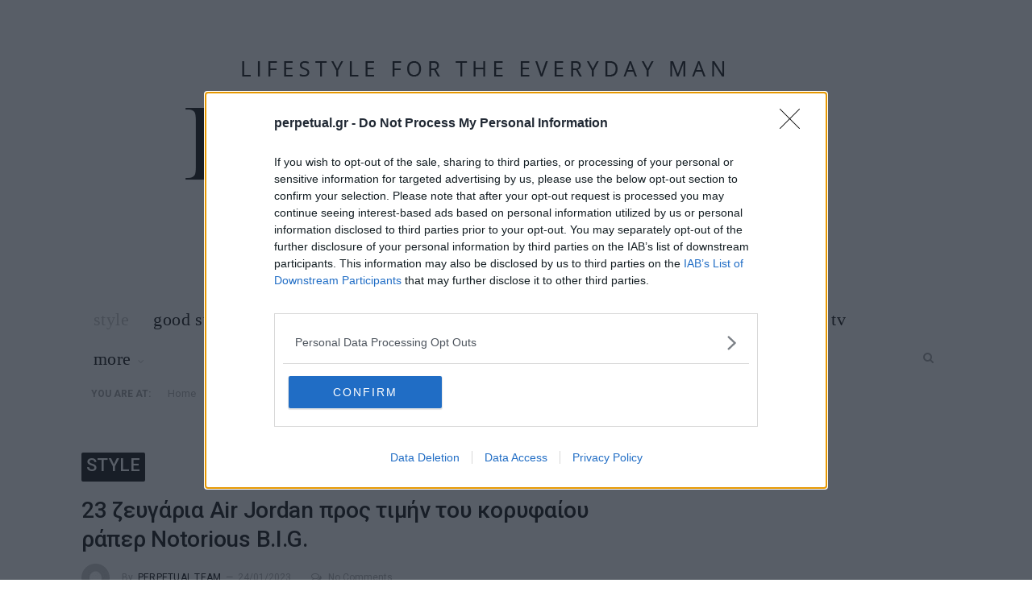

--- FILE ---
content_type: text/html; charset=UTF-8
request_url: https://perpetual.gr/style/23-zeugaria-air-jordan-pros-timhn-tou-korufaiou-raper-notorious-big/
body_size: 55772
content:

<!DOCTYPE html>

<!--[if IE 8]> <html class="ie ie8" lang="en-US"> <![endif]-->
<!--[if IE 9]> <html class="ie ie9" lang="en-US"> <![endif]-->
<!--[if gt IE 9]><!--> <html lang="en-US"> <!--<![endif]-->

<head>


<meta charset="UTF-8" />
<title>23 ζευγάρια Air Jordan προς τιμήν του κορυφαίου ράπερ Notorious B.I.G.</title>
<link data-rocket-preload as="style" href="https://fonts.googleapis.com/css?family=Roboto%3A400%2C400i%2C500%2C700%7CMerriweather%3A300italic&#038;subset=greek%2Cgreek-ext&#038;display=swap" rel="preload">
<link href="https://fonts.googleapis.com/css?family=Roboto%3A400%2C400i%2C500%2C700%7CMerriweather%3A300italic&#038;subset=greek%2Cgreek-ext&#038;display=swap" media="print" onload="this.media=&#039;all&#039;" rel="stylesheet">
<noscript data-wpr-hosted-gf-parameters=""><link rel="stylesheet" href="https://fonts.googleapis.com/css?family=Roboto%3A400%2C400i%2C500%2C700%7CMerriweather%3A300italic&#038;subset=greek%2Cgreek-ext&#038;display=swap"></noscript>

<meta name="google-site-verification" content="huiL7_EYST7G9nbIQbyQ5i-0yYPMq6Y7RfPIpW9GycA" />

 
<meta name="viewport" content="width=device-width, initial-scale=1" />
<meta http-equiv="X-UA-Compatible" content="IE=edge" />
<link rel="pingback" href="https://perpetual.gr/xmlrpc.php" />
	


<!-- InMobi Choice. Consent Manager Tag v3.0 (for TCF 2.2) -->
<script type="text/javascript" async=true>
(function() {
  var host = window.location.hostname;
  var element = document.createElement('script');
  var firstScript = document.getElementsByTagName('script')[0];
  var url = 'https://cmp.inmobi.com'
    .concat('/choice/', '65WJWHJ5HtDNc', '/', host, '/choice.js?tag_version=V3');
  var uspTries = 0;
  var uspTriesLimit = 3;
  element.async = true;
  element.type = 'text/javascript';
  element.src = url;

  firstScript.parentNode.insertBefore(element, firstScript);

  function makeStub() {
    var TCF_LOCATOR_NAME = '__tcfapiLocator';
    var queue = [];
    var win = window;
    var cmpFrame;

    function addFrame() {
      var doc = win.document;
      var otherCMP = !!(win.frames[TCF_LOCATOR_NAME]);

      if (!otherCMP) {
        if (doc.body) {
          var iframe = doc.createElement('iframe');

          iframe.style.cssText = 'display:none';
          iframe.name = TCF_LOCATOR_NAME;
          doc.body.appendChild(iframe);
        } else {
          setTimeout(addFrame, 5);
        }
      }
      return !otherCMP;
    }

    function tcfAPIHandler() {
      var gdprApplies;
      var args = arguments;

      if (!args.length) {
        return queue;
      } else if (args[0] === 'setGdprApplies') {
        if (
          args.length > 3 &&
          args[2] === 2 &&
          typeof args[3] === 'boolean'
        ) {
          gdprApplies = args[3];
          if (typeof args[2] === 'function') {
            args[2]('set', true);
          }
        }
      } else if (args[0] === 'ping') {
        var retr = {
          gdprApplies: gdprApplies,
          cmpLoaded: false,
          cmpStatus: 'stub'
        };

        if (typeof args[2] === 'function') {
          args[2](retr);
        }
      } else {
        if(args[0] === 'init' && typeof args[3] === 'object') {
          args[3] = Object.assign(args[3], { tag_version: 'V3' });
        }
        queue.push(args);
      }
    }

    function postMessageEventHandler(event) {
      var msgIsString = typeof event.data === 'string';
      var json = {};

      try {
        if (msgIsString) {
          json = JSON.parse(event.data);
        } else {
          json = event.data;
        }
      } catch (ignore) {}

      var payload = json.__tcfapiCall;

      if (payload) {
        window.__tcfapi(
          payload.command,
          payload.version,
          function(retValue, success) {
            var returnMsg = {
              __tcfapiReturn: {
                returnValue: retValue,
                success: success,
                callId: payload.callId
              }
            };
            if (msgIsString) {
              returnMsg = JSON.stringify(returnMsg);
            }
            if (event && event.source && event.source.postMessage) {
              event.source.postMessage(returnMsg, '*');
            }
          },
          payload.parameter
        );
      }
    }

    while (win) {
      try {
        if (win.frames[TCF_LOCATOR_NAME]) {
          cmpFrame = win;
          break;
        }
      } catch (ignore) {}

      if (win === window.top) {
        break;
      }
      win = win.parent;
    }
    if (!cmpFrame) {
      addFrame();
      win.__tcfapi = tcfAPIHandler;
      win.addEventListener('message', postMessageEventHandler, false);
    }
  };

  makeStub();

  function makeGppStub() {
    const CMP_ID = 10;
    const SUPPORTED_APIS = [
      '2:tcfeuv2',
      '6:uspv1',
      '7:usnatv1',
      '8:usca',
      '9:usvav1',
      '10:uscov1',
      '11:usutv1',
      '12:usctv1'
    ];

    window.__gpp_addFrame = function (n) {
      if (!window.frames[n]) {
        if (document.body) {
          var i = document.createElement("iframe");
          i.style.cssText = "display:none";
          i.name = n;
          document.body.appendChild(i);
        } else {
          window.setTimeout(window.__gpp_addFrame, 10, n);
        }
      }
    };
    window.__gpp_stub = function () {
      var b = arguments;
      __gpp.queue = __gpp.queue || [];
      __gpp.events = __gpp.events || [];

      if (!b.length || (b.length == 1 && b[0] == "queue")) {
        return __gpp.queue;
      }

      if (b.length == 1 && b[0] == "events") {
        return __gpp.events;
      }

      var cmd = b[0];
      var clb = b.length > 1 ? b[1] : null;
      var par = b.length > 2 ? b[2] : null;
      if (cmd === "ping") {
        clb(
          {
            gppVersion: "1.1", // must be “Version.Subversion”, current: “1.1”
            cmpStatus: "stub", // possible values: stub, loading, loaded, error
            cmpDisplayStatus: "hidden", // possible values: hidden, visible, disabled
            signalStatus: "not ready", // possible values: not ready, ready
            supportedAPIs: SUPPORTED_APIS, // list of supported APIs
            cmpId: CMP_ID, // IAB assigned CMP ID, may be 0 during stub/loading
            sectionList: [],
            applicableSections: [-1],
            gppString: "",
            parsedSections: {},
          },
          true
        );
      } else if (cmd === "addEventListener") {
        if (!("lastId" in __gpp)) {
          __gpp.lastId = 0;
        }
        __gpp.lastId++;
        var lnr = __gpp.lastId;
        __gpp.events.push({
          id: lnr,
          callback: clb,
          parameter: par,
        });
        clb(
          {
            eventName: "listenerRegistered",
            listenerId: lnr, // Registered ID of the listener
            data: true, // positive signal
            pingData: {
              gppVersion: "1.1", // must be “Version.Subversion”, current: “1.1”
              cmpStatus: "stub", // possible values: stub, loading, loaded, error
              cmpDisplayStatus: "hidden", // possible values: hidden, visible, disabled
              signalStatus: "not ready", // possible values: not ready, ready
              supportedAPIs: SUPPORTED_APIS, // list of supported APIs
              cmpId: CMP_ID, // list of supported APIs
              sectionList: [],
              applicableSections: [-1],
              gppString: "",
              parsedSections: {},
            },
          },
          true
        );
      } else if (cmd === "removeEventListener") {
        var success = false;
        for (var i = 0; i < __gpp.events.length; i++) {
          if (__gpp.events[i].id == par) {
            __gpp.events.splice(i, 1);
            success = true;
            break;
          }
        }
        clb(
          {
            eventName: "listenerRemoved",
            listenerId: par, // Registered ID of the listener
            data: success, // status info
            pingData: {
              gppVersion: "1.1", // must be “Version.Subversion”, current: “1.1”
              cmpStatus: "stub", // possible values: stub, loading, loaded, error
              cmpDisplayStatus: "hidden", // possible values: hidden, visible, disabled
              signalStatus: "not ready", // possible values: not ready, ready
              supportedAPIs: SUPPORTED_APIS, // list of supported APIs
              cmpId: CMP_ID, // CMP ID
              sectionList: [],
              applicableSections: [-1],
              gppString: "",
              parsedSections: {},
            },
          },
          true
        );
      } else if (cmd === "hasSection") {
        clb(false, true);
      } else if (cmd === "getSection" || cmd === "getField") {
        clb(null, true);
      }
      //queue all other commands
      else {
        __gpp.queue.push([].slice.apply(b));
      }
    };
    window.__gpp_msghandler = function (event) {
      var msgIsString = typeof event.data === "string";
      try {
        var json = msgIsString ? JSON.parse(event.data) : event.data;
      } catch (e) {
        var json = null;
      }
      if (typeof json === "object" && json !== null && "__gppCall" in json) {
        var i = json.__gppCall;
        window.__gpp(
          i.command,
          function (retValue, success) {
            var returnMsg = {
              __gppReturn: {
                returnValue: retValue,
                success: success,
                callId: i.callId,
              },
            };
            event.source.postMessage(msgIsString ? JSON.stringify(returnMsg) : returnMsg, "*");
          },
          "parameter" in i ? i.parameter : null,
          "version" in i ? i.version : "1.1"
        );
      }
    };
    if (!("__gpp" in window) || typeof window.__gpp !== "function") {
      window.__gpp = window.__gpp_stub;
      window.addEventListener("message", window.__gpp_msghandler, false);
      window.__gpp_addFrame("__gppLocator");
    }
  };

  makeGppStub();

  var uspStubFunction = function() {
    var arg = arguments;
    if (typeof window.__uspapi !== uspStubFunction) {
      setTimeout(function() {
        if (typeof window.__uspapi !== 'undefined') {
          window.__uspapi.apply(window.__uspapi, arg);
        }
      }, 500);
    }
  };

  var checkIfUspIsReady = function() {
    uspTries++;
    if (window.__uspapi === uspStubFunction && uspTries < uspTriesLimit) {
      console.warn('USP is not accessible');
    } else {
      clearInterval(uspInterval);
    }
  };

  if (typeof window.__uspapi === 'undefined') {
    window.__uspapi = uspStubFunction;
    var uspInterval = setInterval(checkIfUspIsReady, 6000);
  }
})();
</script>
<!-- End InMobi Choice. Consent Manager Tag v3.0 (for TCF 2.2) -->



<script async src="https://securepubads.g.doubleclick.net/tag/js/gpt.js"></script>
<script>
  window.googletag = window.googletag || {cmd: []};
  googletag.cmd.push(function() {

  	var top_banners = googletag.sizeMapping()
        .addSize([0, 0], [])
        .addSize([750, 0], [[728, 90]])
        .addSize([990, 0], [[728, 90], [970, 250] ])
        .build();
  	
        googletag.defineSlot('/1217598/perpetual.gr/perpetual_Horizontal_1', [[728, 90], [970, 250]], 'div-gpt-ad-1564477197879-0').defineSizeMapping(top_banners).addService(googletag.pubads());
            googletag.defineSlot('/1217598/perpetual.gr/perpetual_Rectangle_Ros_1', [300, 250], 'div-gpt-ad-1564477233910-0').addService(googletag.pubads());
    googletag.defineSlot('/1217598/perpetual.gr/perpetual_Rectangle_Ros_2', [[336, 280], [300, 600]], 'div-gpt-ad-1564477267338-0').addService(googletag.pubads());
    googletag.defineSlot('/1217598/perpetual.gr/perpetual_Sidebar_Ros_1', [[300, 250], [300, 600]], 'div-gpt-ad-1596117023428-0').addService(googletag.pubads());
    
    					
				
					googletag.pubads().setTargeting('Category', ['style']);
	  				googletag.pubads().setTargeting('Articleid', "104619");
	  				googletag.pubads().setTargeting('Type', "article");
			
	  		 
	googletag.pubads().setTargeting("site", "perpetual");
	//googletag.pubads().disableInitialLoad();
	googletag.pubads().enableSingleRequest();
	googletag.pubads().enableLazyLoad({
        fetchMarginPercent: 100,  
        renderMarginPercent: 100,  
        mobileScaling: 1.0  
      });
	googletag.enableServices();
  });
</script>

<meta name='robots' content='index, follow, max-image-preview:large, max-snippet:-1, max-video-preview:-1' />

	<!-- This site is optimized with the Yoast SEO Premium plugin v26.7 (Yoast SEO v26.8) - https://yoast.com/product/yoast-seo-premium-wordpress/ -->
	<meta name="description" content="Η πρώτη από αυτές είναι η διεξαγωγή μιας αποκλειστικής δημοπρασίας σε συνεργασία με τον οίκο Sotheby&#039;s, όπου θα διατεθούν προς πώληση 23 ζευγάρια Air Jordan που δημιουργήθηκαν πριν από λίγα χρόνια για να τιμήσουν τα γενέθλια του θρυλικού ράπερ Notorious B.I.G, ο οποίος ήταν ένας από τους κορυφαίους της μουσικής χιπ χοπ, με σύντομη καριέρα και τραγικό τέλος." />
	<link rel="canonical" href="https://perpetual.gr/style/23-zeugaria-air-jordan-pros-timhn-tou-korufaiou-raper-notorious-big/" />
	<meta property="og:locale" content="en_US" />
	<meta property="og:type" content="article" />
	<meta property="og:title" content="23 ζευγάρια Air Jordan προς τιμήν του κορυφαίου ράπερ Notorious B.I.G." />
	<meta property="og:description" content="Η πρώτη από αυτές είναι η διεξαγωγή μιας αποκλειστικής δημοπρασίας σε συνεργασία με τον οίκο Sotheby&#039;s, όπου θα διατεθούν προς πώληση 23 ζευγάρια Air Jordan που δημιουργήθηκαν πριν από λίγα χρόνια για να τιμήσουν τα γενέθλια του θρυλικού ράπερ Notorious B.I.G, ο οποίος ήταν ένας από τους κορυφαίους της μουσικής χιπ χοπ, με σύντομη καριέρα και τραγικό τέλος." />
	<meta property="og:url" content="https://perpetual.gr/style/23-zeugaria-air-jordan-pros-timhn-tou-korufaiou-raper-notorious-big/" />
	<meta property="og:site_name" content="Perpetual Magazine - Life &amp; Style For The Everyday Man" />
	<meta property="article:published_time" content="2023-01-24T14:01:27+00:00" />
	<meta property="og:image" content="https://i0.wp.com/perpetual.gr/wp-content/uploads/2023/01/notorius-big.jpg?fit=1024%2C768&ssl=1" />
	<meta property="og:image:width" content="1024" />
	<meta property="og:image:height" content="768" />
	<meta property="og:image:type" content="image/jpeg" />
	<meta name="author" content="Perpetual Team" />
	<meta name="twitter:card" content="summary_large_image" />
	<script type="application/ld+json" class="yoast-schema-graph">{"@context":"https://schema.org","@graph":[{"@type":"Article","@id":"https://perpetual.gr/style/23-zeugaria-air-jordan-pros-timhn-tou-korufaiou-raper-notorious-big/#article","isPartOf":{"@id":"https://perpetual.gr/style/23-zeugaria-air-jordan-pros-timhn-tou-korufaiou-raper-notorious-big/"},"author":{"name":"Perpetual Team","@id":"https://perpetual.gr/#/schema/person/628b381e952ee7857975b5c4f73da20b"},"headline":"23 ζευγάρια Air Jordan προς τιμήν του κορυφαίου ράπερ Notorious B.I.G.","datePublished":"2023-01-24T14:01:27+00:00","mainEntityOfPage":{"@id":"https://perpetual.gr/style/23-zeugaria-air-jordan-pros-timhn-tou-korufaiou-raper-notorious-big/"},"wordCount":90,"image":{"@id":"https://perpetual.gr/style/23-zeugaria-air-jordan-pros-timhn-tou-korufaiou-raper-notorious-big/#primaryimage"},"thumbnailUrl":"https://i0.wp.com/perpetual.gr/wp-content/uploads/2023/01/notorius-big.jpg?fit=1024%2C768&ssl=1","keywords":["Air Jordan","Air Jordan 13","Notorious B.I.G.","Notorious B.I.G. x Air Jordan 13","δημοπρασια"],"articleSection":["STYLE"],"inLanguage":"en-US"},{"@type":"WebPage","@id":"https://perpetual.gr/style/23-zeugaria-air-jordan-pros-timhn-tou-korufaiou-raper-notorious-big/","url":"https://perpetual.gr/style/23-zeugaria-air-jordan-pros-timhn-tou-korufaiou-raper-notorious-big/","name":"23 ζευγάρια Air Jordan προς τιμήν του κορυφαίου ράπερ Notorious B.I.G.","isPartOf":{"@id":"https://perpetual.gr/#website"},"primaryImageOfPage":{"@id":"https://perpetual.gr/style/23-zeugaria-air-jordan-pros-timhn-tou-korufaiou-raper-notorious-big/#primaryimage"},"image":{"@id":"https://perpetual.gr/style/23-zeugaria-air-jordan-pros-timhn-tou-korufaiou-raper-notorious-big/#primaryimage"},"thumbnailUrl":"https://i0.wp.com/perpetual.gr/wp-content/uploads/2023/01/notorius-big.jpg?fit=1024%2C768&ssl=1","datePublished":"2023-01-24T14:01:27+00:00","author":{"@id":"https://perpetual.gr/#/schema/person/628b381e952ee7857975b5c4f73da20b"},"description":"Η πρώτη από αυτές είναι η διεξαγωγή μιας αποκλειστικής δημοπρασίας σε συνεργασία με τον οίκο Sotheby's, όπου θα διατεθούν προς πώληση 23 ζευγάρια Air Jordan που δημιουργήθηκαν πριν από λίγα χρόνια για να τιμήσουν τα γενέθλια του θρυλικού ράπερ Notorious B.I.G, ο οποίος ήταν ένας από τους κορυφαίους της μουσικής χιπ χοπ, με σύντομη καριέρα και τραγικό τέλος.","breadcrumb":{"@id":"https://perpetual.gr/style/23-zeugaria-air-jordan-pros-timhn-tou-korufaiou-raper-notorious-big/#breadcrumb"},"inLanguage":"en-US","potentialAction":[{"@type":"ReadAction","target":["https://perpetual.gr/style/23-zeugaria-air-jordan-pros-timhn-tou-korufaiou-raper-notorious-big/"]}]},{"@type":"ImageObject","inLanguage":"en-US","@id":"https://perpetual.gr/style/23-zeugaria-air-jordan-pros-timhn-tou-korufaiou-raper-notorious-big/#primaryimage","url":"https://i0.wp.com/perpetual.gr/wp-content/uploads/2023/01/notorius-big.jpg?fit=1024%2C768&ssl=1","contentUrl":"https://i0.wp.com/perpetual.gr/wp-content/uploads/2023/01/notorius-big.jpg?fit=1024%2C768&ssl=1","width":1024,"height":768,"caption":"Sotheby's"},{"@type":"BreadcrumbList","@id":"https://perpetual.gr/style/23-zeugaria-air-jordan-pros-timhn-tou-korufaiou-raper-notorious-big/#breadcrumb","itemListElement":[{"@type":"ListItem","position":1,"name":"Home","item":"https://perpetual.gr/"},{"@type":"ListItem","position":2,"name":"23 ζευγάρια Air Jordan προς τιμήν του κορυφαίου ράπερ Notorious B.I.G."}]},{"@type":"WebSite","@id":"https://perpetual.gr/#website","url":"https://perpetual.gr/","name":"Perpetual Magazine - Life &amp; Style For The Everyday Man","description":"","potentialAction":[{"@type":"SearchAction","target":{"@type":"EntryPoint","urlTemplate":"https://perpetual.gr/?s={search_term_string}"},"query-input":{"@type":"PropertyValueSpecification","valueRequired":true,"valueName":"search_term_string"}}],"inLanguage":"en-US"},{"@type":"Person","@id":"https://perpetual.gr/#/schema/person/628b381e952ee7857975b5c4f73da20b","name":"Perpetual Team","image":{"@type":"ImageObject","inLanguage":"en-US","@id":"https://perpetual.gr/#/schema/person/image/","url":"https://secure.gravatar.com/avatar/79cd2a8cd9d41a8f418b8a471f1fa939d9ac855d433f57f950fd835a319350f3?s=96&d=mm&r=g","contentUrl":"https://secure.gravatar.com/avatar/79cd2a8cd9d41a8f418b8a471f1fa939d9ac855d433f57f950fd835a319350f3?s=96&d=mm&r=g","caption":"Perpetual Team"},"url":"https://perpetual.gr/author/perpetual/"}]}</script>
	<!-- / Yoast SEO Premium plugin. -->


<link rel='dns-prefetch' href='//secure.gravatar.com' />
<link rel='dns-prefetch' href='//stats.wp.com' />
<link rel='dns-prefetch' href='//fonts.googleapis.com' />
<link rel='dns-prefetch' href='//v0.wordpress.com' />
<link href='https://fonts.gstatic.com' crossorigin rel='preconnect' />
<link rel='preconnect' href='//i0.wp.com' />
<link rel="alternate" type="application/rss+xml" title="Perpetual Magazine - Life &amp; Style For The Everyday Man &raquo; Feed" href="https://perpetual.gr/feed/" />
<link rel="alternate" type="application/rss+xml" title="Perpetual Magazine - Life &amp; Style For The Everyday Man &raquo; Comments Feed" href="https://perpetual.gr/comments/feed/" />
<link rel="alternate" type="application/rss+xml" title="Perpetual Magazine - Life &amp; Style For The Everyday Man &raquo; 23 ζευγάρια Air Jordan προς τιμήν του κορυφαίου ράπερ Notorious B.I.G. Comments Feed" href="https://perpetual.gr/style/23-zeugaria-air-jordan-pros-timhn-tou-korufaiou-raper-notorious-big/feed/" />
<link rel="alternate" title="oEmbed (JSON)" type="application/json+oembed" href="https://perpetual.gr/wp-json/oembed/1.0/embed?url=https%3A%2F%2Fperpetual.gr%2Fstyle%2F23-zeugaria-air-jordan-pros-timhn-tou-korufaiou-raper-notorious-big%2F" />
<link rel="alternate" title="oEmbed (XML)" type="text/xml+oembed" href="https://perpetual.gr/wp-json/oembed/1.0/embed?url=https%3A%2F%2Fperpetual.gr%2Fstyle%2F23-zeugaria-air-jordan-pros-timhn-tou-korufaiou-raper-notorious-big%2F&#038;format=xml" />
<style id='wp-img-auto-sizes-contain-inline-css' type='text/css'>
img:is([sizes=auto i],[sizes^="auto," i]){contain-intrinsic-size:3000px 1500px}
/*# sourceURL=wp-img-auto-sizes-contain-inline-css */
</style>
<style id='wp-emoji-styles-inline-css' type='text/css'>

	img.wp-smiley, img.emoji {
		display: inline !important;
		border: none !important;
		box-shadow: none !important;
		height: 1em !important;
		width: 1em !important;
		margin: 0 0.07em !important;
		vertical-align: -0.1em !important;
		background: none !important;
		padding: 0 !important;
	}
/*# sourceURL=wp-emoji-styles-inline-css */
</style>
<style id='wp-block-library-inline-css' type='text/css'>
:root{--wp-block-synced-color:#7a00df;--wp-block-synced-color--rgb:122,0,223;--wp-bound-block-color:var(--wp-block-synced-color);--wp-editor-canvas-background:#ddd;--wp-admin-theme-color:#007cba;--wp-admin-theme-color--rgb:0,124,186;--wp-admin-theme-color-darker-10:#006ba1;--wp-admin-theme-color-darker-10--rgb:0,107,160.5;--wp-admin-theme-color-darker-20:#005a87;--wp-admin-theme-color-darker-20--rgb:0,90,135;--wp-admin-border-width-focus:2px}@media (min-resolution:192dpi){:root{--wp-admin-border-width-focus:1.5px}}.wp-element-button{cursor:pointer}:root .has-very-light-gray-background-color{background-color:#eee}:root .has-very-dark-gray-background-color{background-color:#313131}:root .has-very-light-gray-color{color:#eee}:root .has-very-dark-gray-color{color:#313131}:root .has-vivid-green-cyan-to-vivid-cyan-blue-gradient-background{background:linear-gradient(135deg,#00d084,#0693e3)}:root .has-purple-crush-gradient-background{background:linear-gradient(135deg,#34e2e4,#4721fb 50%,#ab1dfe)}:root .has-hazy-dawn-gradient-background{background:linear-gradient(135deg,#faaca8,#dad0ec)}:root .has-subdued-olive-gradient-background{background:linear-gradient(135deg,#fafae1,#67a671)}:root .has-atomic-cream-gradient-background{background:linear-gradient(135deg,#fdd79a,#004a59)}:root .has-nightshade-gradient-background{background:linear-gradient(135deg,#330968,#31cdcf)}:root .has-midnight-gradient-background{background:linear-gradient(135deg,#020381,#2874fc)}:root{--wp--preset--font-size--normal:16px;--wp--preset--font-size--huge:42px}.has-regular-font-size{font-size:1em}.has-larger-font-size{font-size:2.625em}.has-normal-font-size{font-size:var(--wp--preset--font-size--normal)}.has-huge-font-size{font-size:var(--wp--preset--font-size--huge)}.has-text-align-center{text-align:center}.has-text-align-left{text-align:left}.has-text-align-right{text-align:right}.has-fit-text{white-space:nowrap!important}#end-resizable-editor-section{display:none}.aligncenter{clear:both}.items-justified-left{justify-content:flex-start}.items-justified-center{justify-content:center}.items-justified-right{justify-content:flex-end}.items-justified-space-between{justify-content:space-between}.screen-reader-text{border:0;clip-path:inset(50%);height:1px;margin:-1px;overflow:hidden;padding:0;position:absolute;width:1px;word-wrap:normal!important}.screen-reader-text:focus{background-color:#ddd;clip-path:none;color:#444;display:block;font-size:1em;height:auto;left:5px;line-height:normal;padding:15px 23px 14px;text-decoration:none;top:5px;width:auto;z-index:100000}html :where(.has-border-color){border-style:solid}html :where([style*=border-top-color]){border-top-style:solid}html :where([style*=border-right-color]){border-right-style:solid}html :where([style*=border-bottom-color]){border-bottom-style:solid}html :where([style*=border-left-color]){border-left-style:solid}html :where([style*=border-width]){border-style:solid}html :where([style*=border-top-width]){border-top-style:solid}html :where([style*=border-right-width]){border-right-style:solid}html :where([style*=border-bottom-width]){border-bottom-style:solid}html :where([style*=border-left-width]){border-left-style:solid}html :where(img[class*=wp-image-]){height:auto;max-width:100%}:where(figure){margin:0 0 1em}html :where(.is-position-sticky){--wp-admin--admin-bar--position-offset:var(--wp-admin--admin-bar--height,0px)}@media screen and (max-width:600px){html :where(.is-position-sticky){--wp-admin--admin-bar--position-offset:0px}}

/*# sourceURL=wp-block-library-inline-css */
</style><style id='global-styles-inline-css' type='text/css'>
:root{--wp--preset--aspect-ratio--square: 1;--wp--preset--aspect-ratio--4-3: 4/3;--wp--preset--aspect-ratio--3-4: 3/4;--wp--preset--aspect-ratio--3-2: 3/2;--wp--preset--aspect-ratio--2-3: 2/3;--wp--preset--aspect-ratio--16-9: 16/9;--wp--preset--aspect-ratio--9-16: 9/16;--wp--preset--color--black: #000000;--wp--preset--color--cyan-bluish-gray: #abb8c3;--wp--preset--color--white: #ffffff;--wp--preset--color--pale-pink: #f78da7;--wp--preset--color--vivid-red: #cf2e2e;--wp--preset--color--luminous-vivid-orange: #ff6900;--wp--preset--color--luminous-vivid-amber: #fcb900;--wp--preset--color--light-green-cyan: #7bdcb5;--wp--preset--color--vivid-green-cyan: #00d084;--wp--preset--color--pale-cyan-blue: #8ed1fc;--wp--preset--color--vivid-cyan-blue: #0693e3;--wp--preset--color--vivid-purple: #9b51e0;--wp--preset--gradient--vivid-cyan-blue-to-vivid-purple: linear-gradient(135deg,rgb(6,147,227) 0%,rgb(155,81,224) 100%);--wp--preset--gradient--light-green-cyan-to-vivid-green-cyan: linear-gradient(135deg,rgb(122,220,180) 0%,rgb(0,208,130) 100%);--wp--preset--gradient--luminous-vivid-amber-to-luminous-vivid-orange: linear-gradient(135deg,rgb(252,185,0) 0%,rgb(255,105,0) 100%);--wp--preset--gradient--luminous-vivid-orange-to-vivid-red: linear-gradient(135deg,rgb(255,105,0) 0%,rgb(207,46,46) 100%);--wp--preset--gradient--very-light-gray-to-cyan-bluish-gray: linear-gradient(135deg,rgb(238,238,238) 0%,rgb(169,184,195) 100%);--wp--preset--gradient--cool-to-warm-spectrum: linear-gradient(135deg,rgb(74,234,220) 0%,rgb(151,120,209) 20%,rgb(207,42,186) 40%,rgb(238,44,130) 60%,rgb(251,105,98) 80%,rgb(254,248,76) 100%);--wp--preset--gradient--blush-light-purple: linear-gradient(135deg,rgb(255,206,236) 0%,rgb(152,150,240) 100%);--wp--preset--gradient--blush-bordeaux: linear-gradient(135deg,rgb(254,205,165) 0%,rgb(254,45,45) 50%,rgb(107,0,62) 100%);--wp--preset--gradient--luminous-dusk: linear-gradient(135deg,rgb(255,203,112) 0%,rgb(199,81,192) 50%,rgb(65,88,208) 100%);--wp--preset--gradient--pale-ocean: linear-gradient(135deg,rgb(255,245,203) 0%,rgb(182,227,212) 50%,rgb(51,167,181) 100%);--wp--preset--gradient--electric-grass: linear-gradient(135deg,rgb(202,248,128) 0%,rgb(113,206,126) 100%);--wp--preset--gradient--midnight: linear-gradient(135deg,rgb(2,3,129) 0%,rgb(40,116,252) 100%);--wp--preset--font-size--small: 13px;--wp--preset--font-size--medium: 20px;--wp--preset--font-size--large: 36px;--wp--preset--font-size--x-large: 42px;--wp--preset--spacing--20: 0.44rem;--wp--preset--spacing--30: 0.67rem;--wp--preset--spacing--40: 1rem;--wp--preset--spacing--50: 1.5rem;--wp--preset--spacing--60: 2.25rem;--wp--preset--spacing--70: 3.38rem;--wp--preset--spacing--80: 5.06rem;--wp--preset--shadow--natural: 6px 6px 9px rgba(0, 0, 0, 0.2);--wp--preset--shadow--deep: 12px 12px 50px rgba(0, 0, 0, 0.4);--wp--preset--shadow--sharp: 6px 6px 0px rgba(0, 0, 0, 0.2);--wp--preset--shadow--outlined: 6px 6px 0px -3px rgb(255, 255, 255), 6px 6px rgb(0, 0, 0);--wp--preset--shadow--crisp: 6px 6px 0px rgb(0, 0, 0);}:where(.is-layout-flex){gap: 0.5em;}:where(.is-layout-grid){gap: 0.5em;}body .is-layout-flex{display: flex;}.is-layout-flex{flex-wrap: wrap;align-items: center;}.is-layout-flex > :is(*, div){margin: 0;}body .is-layout-grid{display: grid;}.is-layout-grid > :is(*, div){margin: 0;}:where(.wp-block-columns.is-layout-flex){gap: 2em;}:where(.wp-block-columns.is-layout-grid){gap: 2em;}:where(.wp-block-post-template.is-layout-flex){gap: 1.25em;}:where(.wp-block-post-template.is-layout-grid){gap: 1.25em;}.has-black-color{color: var(--wp--preset--color--black) !important;}.has-cyan-bluish-gray-color{color: var(--wp--preset--color--cyan-bluish-gray) !important;}.has-white-color{color: var(--wp--preset--color--white) !important;}.has-pale-pink-color{color: var(--wp--preset--color--pale-pink) !important;}.has-vivid-red-color{color: var(--wp--preset--color--vivid-red) !important;}.has-luminous-vivid-orange-color{color: var(--wp--preset--color--luminous-vivid-orange) !important;}.has-luminous-vivid-amber-color{color: var(--wp--preset--color--luminous-vivid-amber) !important;}.has-light-green-cyan-color{color: var(--wp--preset--color--light-green-cyan) !important;}.has-vivid-green-cyan-color{color: var(--wp--preset--color--vivid-green-cyan) !important;}.has-pale-cyan-blue-color{color: var(--wp--preset--color--pale-cyan-blue) !important;}.has-vivid-cyan-blue-color{color: var(--wp--preset--color--vivid-cyan-blue) !important;}.has-vivid-purple-color{color: var(--wp--preset--color--vivid-purple) !important;}.has-black-background-color{background-color: var(--wp--preset--color--black) !important;}.has-cyan-bluish-gray-background-color{background-color: var(--wp--preset--color--cyan-bluish-gray) !important;}.has-white-background-color{background-color: var(--wp--preset--color--white) !important;}.has-pale-pink-background-color{background-color: var(--wp--preset--color--pale-pink) !important;}.has-vivid-red-background-color{background-color: var(--wp--preset--color--vivid-red) !important;}.has-luminous-vivid-orange-background-color{background-color: var(--wp--preset--color--luminous-vivid-orange) !important;}.has-luminous-vivid-amber-background-color{background-color: var(--wp--preset--color--luminous-vivid-amber) !important;}.has-light-green-cyan-background-color{background-color: var(--wp--preset--color--light-green-cyan) !important;}.has-vivid-green-cyan-background-color{background-color: var(--wp--preset--color--vivid-green-cyan) !important;}.has-pale-cyan-blue-background-color{background-color: var(--wp--preset--color--pale-cyan-blue) !important;}.has-vivid-cyan-blue-background-color{background-color: var(--wp--preset--color--vivid-cyan-blue) !important;}.has-vivid-purple-background-color{background-color: var(--wp--preset--color--vivid-purple) !important;}.has-black-border-color{border-color: var(--wp--preset--color--black) !important;}.has-cyan-bluish-gray-border-color{border-color: var(--wp--preset--color--cyan-bluish-gray) !important;}.has-white-border-color{border-color: var(--wp--preset--color--white) !important;}.has-pale-pink-border-color{border-color: var(--wp--preset--color--pale-pink) !important;}.has-vivid-red-border-color{border-color: var(--wp--preset--color--vivid-red) !important;}.has-luminous-vivid-orange-border-color{border-color: var(--wp--preset--color--luminous-vivid-orange) !important;}.has-luminous-vivid-amber-border-color{border-color: var(--wp--preset--color--luminous-vivid-amber) !important;}.has-light-green-cyan-border-color{border-color: var(--wp--preset--color--light-green-cyan) !important;}.has-vivid-green-cyan-border-color{border-color: var(--wp--preset--color--vivid-green-cyan) !important;}.has-pale-cyan-blue-border-color{border-color: var(--wp--preset--color--pale-cyan-blue) !important;}.has-vivid-cyan-blue-border-color{border-color: var(--wp--preset--color--vivid-cyan-blue) !important;}.has-vivid-purple-border-color{border-color: var(--wp--preset--color--vivid-purple) !important;}.has-vivid-cyan-blue-to-vivid-purple-gradient-background{background: var(--wp--preset--gradient--vivid-cyan-blue-to-vivid-purple) !important;}.has-light-green-cyan-to-vivid-green-cyan-gradient-background{background: var(--wp--preset--gradient--light-green-cyan-to-vivid-green-cyan) !important;}.has-luminous-vivid-amber-to-luminous-vivid-orange-gradient-background{background: var(--wp--preset--gradient--luminous-vivid-amber-to-luminous-vivid-orange) !important;}.has-luminous-vivid-orange-to-vivid-red-gradient-background{background: var(--wp--preset--gradient--luminous-vivid-orange-to-vivid-red) !important;}.has-very-light-gray-to-cyan-bluish-gray-gradient-background{background: var(--wp--preset--gradient--very-light-gray-to-cyan-bluish-gray) !important;}.has-cool-to-warm-spectrum-gradient-background{background: var(--wp--preset--gradient--cool-to-warm-spectrum) !important;}.has-blush-light-purple-gradient-background{background: var(--wp--preset--gradient--blush-light-purple) !important;}.has-blush-bordeaux-gradient-background{background: var(--wp--preset--gradient--blush-bordeaux) !important;}.has-luminous-dusk-gradient-background{background: var(--wp--preset--gradient--luminous-dusk) !important;}.has-pale-ocean-gradient-background{background: var(--wp--preset--gradient--pale-ocean) !important;}.has-electric-grass-gradient-background{background: var(--wp--preset--gradient--electric-grass) !important;}.has-midnight-gradient-background{background: var(--wp--preset--gradient--midnight) !important;}.has-small-font-size{font-size: var(--wp--preset--font-size--small) !important;}.has-medium-font-size{font-size: var(--wp--preset--font-size--medium) !important;}.has-large-font-size{font-size: var(--wp--preset--font-size--large) !important;}.has-x-large-font-size{font-size: var(--wp--preset--font-size--x-large) !important;}
/*# sourceURL=global-styles-inline-css */
</style>

<style id='classic-theme-styles-inline-css' type='text/css'>
/*! This file is auto-generated */
.wp-block-button__link{color:#fff;background-color:#32373c;border-radius:9999px;box-shadow:none;text-decoration:none;padding:calc(.667em + 2px) calc(1.333em + 2px);font-size:1.125em}.wp-block-file__button{background:#32373c;color:#fff;text-decoration:none}
/*# sourceURL=/wp-includes/css/classic-themes.min.css */
</style>
<link rel='stylesheet' id='wp-components-css' href='https://perpetual.gr/wp-includes/css/dist/components/style.min.css?ver=6.9' type='text/css' media='all' />
<link rel='stylesheet' id='wp-preferences-css' href='https://perpetual.gr/wp-includes/css/dist/preferences/style.min.css?ver=6.9' type='text/css' media='all' />
<link rel='stylesheet' id='wp-block-editor-css' href='https://perpetual.gr/wp-includes/css/dist/block-editor/style.min.css?ver=6.9' type='text/css' media='all' />
<link data-minify="1" rel='stylesheet' id='popup-maker-block-library-style-css' href='https://perpetual.gr/wp-content/cache/min/1/wp-content/plugins/popup-maker/dist/packages/block-library-style.css?ver=1768946928' type='text/css' media='all' />
<link data-minify="1" rel='stylesheet' id='cptch_stylesheet-css' href='https://perpetual.gr/wp-content/cache/min/1/wp-content/plugins/captcha/css/front_end_style.css?ver=1768946928' type='text/css' media='all' />
<link data-minify="1" rel='stylesheet' id='dashicons-css' href='https://perpetual.gr/wp-content/cache/min/1/wp-includes/css/dashicons.min.css?ver=1768946928' type='text/css' media='all' />
<link data-minify="1" rel='stylesheet' id='cptch_desktop_style-css' href='https://perpetual.gr/wp-content/cache/min/1/wp-content/plugins/captcha/css/desktop_style.css?ver=1768946937' type='text/css' media='all' />
<link data-minify="1" rel='stylesheet' id='gem-political-ad-form-css' href='https://perpetual.gr/wp-content/cache/min/1/wp-content/plugins/gem-political-ad-form-1/public/css/gem-political-ad-form-public.css?ver=1768946928' type='text/css' media='all' />

<link data-minify="1" rel='stylesheet' id='smartmag-core-css' href='https://perpetual.gr/wp-content/cache/min/1/wp-content/themes/smart-mag/style.css?ver=1768946928' type='text/css' media='all' />
<link data-minify="1" rel='stylesheet' id='smartmag-responsive-css' href='https://perpetual.gr/wp-content/cache/min/1/wp-content/themes/smart-mag/css/responsive.css?ver=1768946928' type='text/css' media='all' />
<link data-minify="1" rel='stylesheet' id='pretty-photo-css' href='https://perpetual.gr/wp-content/cache/min/1/wp-content/themes/smart-mag/css/prettyPhoto.css?ver=1768946928' type='text/css' media='all' />
<link data-minify="1" rel='stylesheet' id='smartmag-font-awesome-css' href='https://perpetual.gr/wp-content/cache/min/1/wp-content/themes/smart-mag/css/fontawesome/css/font-awesome.min.css?ver=1768946928' type='text/css' media='all' />
<link data-minify="1" rel='stylesheet' id='smartmag-skin-css' href='https://perpetual.gr/wp-content/cache/min/1/wp-content/themes/smart-mag/css/skin-thezine.css?ver=1768946928' type='text/css' media='all' />
<style id='smartmag-skin-inline-css' type='text/css'>
@import url('https://fonts.googleapis.com/css?family=Aladin%3Aregular&subset=greek%2Cgreek-ext');


.post-header h1, .post-content h1, .post-content h2, .post-content h3, .post-content h4, .post-content h5, .post-content h6 { font-family: "Aladin", Arial, sans-serif; font-weight: normal; }
::selection { background: #000000; }

::-moz-selection { background: #000000; }

.top-bar, .post-content .modern-quote, .mobile-head { border-top-color: #000000; }

.main-color,
.trending-ticker .heading,
.nav-light .menu > li:hover > a,
.nav-light .menu > .current-menu-item > a,
.nav-light .menu > .current-menu-parent > a,
.nav-light .menu li li:hover,
.nav-light .menu li li.current-menu-item,
.nav-light .mega-menu .sub-nav li:hover,
.nav-light .menu .sub-nav li.current-menu-item,
.nav-light .menu li li:hover > a,
.nav-light .menu li li.current-menu-item > a,
.nav-light .mega-menu .sub-nav li:hover > a,
.nav-light .menu .sub-nav li.current-menu-item > a,
.nav-light-search .active .search-icon,
.nav-light-search .search-icon:hover,
.breadcrumbs .location,
.gallery-title,
.section-head.prominent,
.recentcomments .url,
.block.posts .fa-angle-right,
.news-focus .section-head,
.focus-grid .section-head,
.post-meta-b .posted-by a,
.post-content a,
.main-stars,
.main-stars span:before,
.related-posts .section-head,
.comments-list .bypostauthor .comment-author a,
.error-page .text-404,
a.bbp-author-name { color: #000000; }

.navigation .menu > li:hover > a,
.navigation .menu > .current-menu-item > a,
.navigation .menu > .current-menu-parent > a,
.navigation .menu > .current-menu-ancestor > a,
.block-head,
.tabbed .tabs-list .active a,
.comment-content .reply,
.sc-tabs .active a,
.nav-dark-b { border-bottom-color: #000000; }

.main-featured .cat,
.main-featured .pages .flex-active,
.main-pagination .current,
.main-pagination a:hover,
.block-head .heading,
.cat-title,
.post .read-more a,
.rate-number .progress,
.listing-meta .rate-number .progress,
.review-box .overall,
.review-box .bar,
.post-pagination > span,
.button,
.sc-button-default:hover,
.drop-caps { background: #000000; }

.nav-search .search-icon:hover,
.nav-search .active .search-icon { border-color: #000000; }

.modal-header .modal-title,
.highlights h2:before,
.post-header .post-title:before,
.review-box .heading,
.main-heading,
.page-title,
.entry-title,
div.bbp-template-notice,
div.indicator-hint,
div.bbp-template-notice.info,
.post-content .wpcf7-not-valid-tip { border-left-color: #000000; }

@media only screen and (max-width: 799px) { .navigation .mobile .fa { background: #000000; } }

.mobile-head { border-top-color: #000000; }

a:hover, 
.highlights .post-title a:hover,
.nav-light a:hover,
.nav-light .mega-menu .featured h2 a:hover,
.listing-meta .author a { color: #000000; }

.navigation .menu > li:hover, .navigation .menu li li:hover, .navigation .menu li li.current-menu-item,
.navigation .mega-menu .sub-nav li:hover, .navigation .menu .sub-nav li.current-menu-item { background-color: #ffffff;; }

@media only screen and (max-width: 799px) { .navigation .menu > li:hover > a, .navigation .menu > .current-menu-item > a, 
.navigation .menu > .current-menu-parent > a, .navigation .mega-menu.links > li:hover,
.navigation .menu > .current-menu-ancestor > a, .navigation .menu li.active { background-color: #ffffff;; } }

.navigation { background-color: #ffffff;; }

@media only screen and (max-width: 799px) { .navigation .menu > li:hover > a, .navigation .menu > .current-menu-item > a, 
.navigation .menu > .current-menu-parent > a { background-color: #ffffff;; } }

.navigation.sticky { background: rgb(255,255,255); background: rgba(255,255,255, 0.9);; }

.navigation a, .mega-menu .heading, .mega-menu .featured h2 a { color: #000000;; }


.cat-93, 
.cat-title.cat-93,
.block-head.cat-text-93 .heading { 
	background: #000000;
}

.block-head.cat-text-93 {
	border-color: #000000;
}
				
.cat-text-93, .section-head.cat-text-93 { color: #000000; }
				 

.navigation .menu > .menu-cat-93:hover > a, .navigation .menu > .menu-cat-93.current-menu-item > a, .navigation .menu > .menu-cat-93.current-menu-parent > a {
	border-bottom-color: #000000;
}



.cat-385, 
.cat-title.cat-385,
.block-head.cat-text-385 .heading { 
	background: #e54e53;
}

.block-head.cat-text-385 {
	border-color: #e54e53;
}
				
.cat-text-385, .section-head.cat-text-385 { color: #e54e53; }
				 

.navigation .menu > .menu-cat-385:hover > a, .navigation .menu > .menu-cat-385.current-menu-item > a, .navigation .menu > .menu-cat-385.current-menu-parent > a {
	border-bottom-color: #e54e53;
}



.main-head {
    background-color: #ffffff;
}

/*
.nav-light {
    border: 1px solid #000;
    border-left: 0;
    background: #000;
    box-shadow: 0px 3px 2px 0px rgba(0, 0, 0, 0.03);
}
*/

.nav-light {
    border: 0px;
    border-left: 0;
    background: #fff;
    box-shadow: 0px 0px 0px 0px rgba(0, 0, 0, 0.00);
}


.nav-light-b .menu > li > a {
    font-weight: 100;
    /*letter-spacing: 0.02em;*/
    color: #000;
    font-family: "Times New Roman"!important;
    font-size: 22px !important;
    text-transform: lowercase;
}

.cat-title a {
    color: #fff; !important;
   font-size: 22px !important;
}
.cat-title a:hover {
    color: #ccc; !important;
   font-size: 22px !important;
}

.post-header-b .cat-title {
    margin-top: 0;
    font-size: 10px;
    line-height: 20px;
    padding: 6px !important;
}

.section-head .heading {
    color: #000;
}

h3 {
    font-family: "Times New Roman"!important;
    font-size: 40px !important;
    text-transform: lowercase;
}

.section-head {
    background: none;
        border-color: rgba(238, 238, 238, 0) !important;
}

.main .sidebar .widgettitle, .tabbed .tabs-list {
    background: rgba(0, 0, 0, 0);
    color: #000;
    text-transform: lowercase;
        padding-top: 10px;
}

.featured-grid .item-heading {
    color: #fff;
    text-shadow: 3px 3px 3px rgba(0, 0, 0, 0.29);
}

.nav-light .mega-menu .sub-nav {
    background: #000000;
    border-right: 1px solid #f1f1f1;
}

.posts-list .content > a {
    color: #000000 !mportant;
}

.posts-list .content > a:hover {
    color: #ccc;
}

.main-footer .widget a {
    color: #000!important;
}

.nav-light .menu > .current-menu-item > a, .nav-light .menu > .current-menu-parent > a{
    color: white;
}

.main-footer {
    background: #fff;
}

.main-footer .widgettitle {
    color: #000;
}

a {
    color: #000;
    -webkit-transition: all .25s ease-in-out;
    transition: all .25s ease-in-out;
}

a:hover {
    color: fff;
    -webkit-transition: all .25s ease-in-out;
    transition: all .25s ease-in-out;
}

.post-title a:hover{
    color: #ccc !important;
}

.post-header-b .post-title {
    margin-bottom: 12px;
    font-size: 28px;
    line-height: 1.3;
    color: #000 !important;
}

.post-content > p:first-child {
    font-size: 1.0769em;
    color: black!important;
    font-weight: bold;
    font-size: 20px !important;
}

.post-content p, .post-content > ul, .post-content > div, .post-content > dl, .post-content blockquote, .post-content ol {
    margin-bottom: 1.857em;
    color: black;
}

div.sharedaddy h3.sd-title {
    color: #000;
    font-weight: normal !important;
}

#jp-relatedposts h3.jp-relatedposts-headline em {
    color: #000;
    font-weight: normal !important;
}

#jp-relatedposts .jp-relatedposts-items .jp-relatedposts-post .jp-relatedposts-post-title a {    
    color: black;
    font-weight: normal !important;
}

.section-head .color {
    color: #000;
    font-weight: normal !important;
}

.related-posts .section-head {
    color: #000;
    text-transform: lowercase;
    font-weight: normal !important;
}

.post-content h5 {
    color: #000;
    font-size: 20px !important;
    font-weight: bold !important;
}

.section-head .heading {
    color: #000!important;
    font-family: "Times New Roman"!important;
    font-size: 40px !important;
    text-transform: lowercase;
    font-weight: 100 !important;
}

.has-nav-light .breadcrumbs, .has-nav-light-b .breadcrumbs {
    background: #fff;
    padding: 0;
    /*padding-top: 21px;*/
    margin-bottom: 21px;
    padding: 12px;
}

.has-nav-light .breadcrumbs, .has-nav-light .breadcrumbs .delim, .has-nav-light-b .breadcrumbs, .has-nav-light-b .breadcrumbs .delim {
    color: #3a3a3a;
}

.post-content a {
color: #000!important;
font-size: 16px !important;
}

.post-content a:hover {
color: #ccc!important;
font-size: 16px !important;
}

/*
.featured-grid .item-heading {
    color: #000;
    text-shadow: 0px 0px 0px rgba(0, 0, 0, 0.29);
    background: #fff;
    padding-left: 4px;
    padding-right: 4px;
    padding-bottom: 4px!important;
    padding-top: 4px!important;
}
*/

.featured-grid-b .small-item .item-heading {
    font-size: 16px;
}
.featured-grid-b .small-item .item-heading {
    font-size: 17px;
    line-height: 20px;
}

.featured-grid .item-heading {
    color: #000;
    text-shadow: 0px 0px 0px rgba(0, 0, 0, 0.29);
    background-color: #fff;
    padding: 0px 4px;
    display: inline;
    -webkit-box-decoration-break: clone;
}
h3 {
    line-height: 0px!important;
}

/*
.navigation a, .mega-menu .heading, .mega-menu .featured h2 a {
    color: #fff!important;
}
*/

.nav-light .mega-menu .sub-nav {
    background: #eaeaea;
    border-right: 1px solid #f1f1f1;
}

.lower-foot .textwidget {
    float: none;
}

.nav-light .menu > .current-menu-item > a {
    color: #929292;
}

/*.post-content > p:first-child {
    font-size: 1.0769em;
    color: black!important;
    font-weight: unset;
    font-size: 14px !important;
    color: #777 !important;
    line-height: 1.6 !important;
}*/

.post-content > p:first-child {
    font-size: 1.0769em;
    color: black!important;
    font-weight: unset;
    font-size: 16px !important;
}



 /* .post-header .post-title {
    font-size: 26px;
    font-weight: 500;
    line-height: 1.35;
    margin: -60px;
    margin-left: 10px;
    background: #fff;
}*/

.post-header .post-title {
    font-size: 22px;
    font-weight: 500;
    line-height: 1.35;
    /* margin: -60px; */
    margin-left: 10px;
    background: #fff;
    /* color: #fff; */
    margin-left: 0px;
    margin-top: -60px;
     font-family: "Times New Roman"!important;
}

.post-header .comments {
    line-height: 32px;
    display: none;
}

.nav-light .menu > .current-menu-item > a, .nav-light .menu > .current-menu-parent > a {
    color: #bdbdbd !important;
}

.post-content a {
    color: #ccc;
    font-size: 16px !important;
}

.post .read-more a {
    font: inherit;
    display: inline-block;
    padding: 2px 7px;
    background: #000;
    color: #fff!important;
    font-size: 12px;
    text-transform: uppercase;
}




.post-header h1, .post-content h1, .post-content h2, .post-content h3, .post-content h4, .post-content h5, .post-content h6 {
    font-family: Roboto, Helvetica, sans-serif !important;
    font-weight: normal;
}



.modal-header .modal-title, .highlights h2:before, .post-header .post-title:before, .review-box .heading, .main-heading, .page-title, .entry-title, div.bbp-template-notice, div.indicator-hint, div.bbp-template-notice.info, .post-content .wpcf7-not-valid-tip {
    border-left-color: #000000;
    border: none;
}

.widget_categories .children li, .bbp-register-info, .block.posts li, .highlights .block.posts, .review-box .verdict-box, .post-share, .navigate-posts, .listing-alt article, .listing-classic + .main-pagination, .sc-accordion-title:first-child, .sc-toggle-title:first-child, #bbpress-forums ul.bbp-topics, .bbp-replies > li > .single-post:first-child, .bbp-replies .thread-replies li:first-child .single-post, .widget_display_stats dl, .order-select .drop li a, .woocommerce div.product form.cart, .woocommerce #content div.product form.cart, .woocommerce-page div.product form.cart, .woocommerce-page #content div.product form.cart, .woocommerce .cart .quantity input.qty, .woocommerce table.shop_table th, .woocommerce-page table.shop_table th, .woocommerce table.shop_table tfoot td, .woocommerce table.shop_table tfoot th, .woocommerce-page table.shop_table tfoot td, .woocommerce-page table.shop_table tfoot th, .cart_totals .order-total, .woocommerce #payment ul.payment_methods, .woocommerce-page #payment ul.payment_methods, .widget_product_categories .children li {
    border-top-color: #a2a2a2!important;
}

.live-search-results .posts-list li, .widget li, .posts-list .content, .highlights .excerpt, .review-box .verdict-box, .review-box.stars li, .comments-list .comment-content, .comments-list .pingback, .author .author-info, .listing-classic > .post, #bbpress-forums li.bbp-body ul.topic, #bbpress-forums .single-post, #bbp-search-results .single-post:last-child, .widget_display_stats dl, .woocommerce div.product form.cart, .woocommerce #content div.product form.cart, .woocommerce-page div.product form.cart, .woocommerce-page #content div.product form.cart, .woocommerce .cart .quantity input.qty, .woocommerce #reviews #comments ol.commentlist li .comment-text, .woocommerce-page #reviews #comments ol.commentlist li .comment-text, .woocommerce table.shop_table th, .woocommerce-page table.shop_table th, .woocommerce table.shop_table tr td, .woocommerce-page table.shop_table tr td, .cart_totals .order-total, .woocommerce .checkout .shop_table tfoot tr:last-child td, .woocommerce-page .checkout .shop_table tfoot tr:last-child td, .woocommerce .shop_table.order_details tr:last-child tfoot td, .woocommerce-page .shop_table.order_details tfoot tr:last-child td {
    border-bottom-color: #a2a2a2!important;
}
/*# sourceURL=smartmag-skin-inline-css */
</style>
<style id='rocket-lazyload-inline-css' type='text/css'>
.rll-youtube-player{position:relative;padding-bottom:56.23%;height:0;overflow:hidden;max-width:100%;}.rll-youtube-player:focus-within{outline: 2px solid currentColor;outline-offset: 5px;}.rll-youtube-player iframe{position:absolute;top:0;left:0;width:100%;height:100%;z-index:100;background:0 0}.rll-youtube-player img{bottom:0;display:block;left:0;margin:auto;max-width:100%;width:100%;position:absolute;right:0;top:0;border:none;height:auto;-webkit-transition:.4s all;-moz-transition:.4s all;transition:.4s all}.rll-youtube-player img:hover{-webkit-filter:brightness(75%)}.rll-youtube-player .play{height:100%;width:100%;left:0;top:0;position:absolute;background:url(https://perpetual.gr/wp-content/plugins/wp-rocket/assets/img/youtube.png) no-repeat center;background-color: transparent !important;cursor:pointer;border:none;}
/*# sourceURL=rocket-lazyload-inline-css */
</style>
<script type="text/javascript" src="https://perpetual.gr/wp-includes/js/jquery/jquery.min.js?ver=3.7.1" id="jquery-core-js"></script>
<script type="text/javascript" src="https://perpetual.gr/wp-includes/js/jquery/jquery-migrate.min.js?ver=3.4.1" id="jquery-migrate-js"></script>
<script data-minify="1" type="text/javascript" src="https://perpetual.gr/wp-content/cache/min/1/wp-content/plugins/gem-political-ad-form-1/public/js/gem-political-ad-form-public.js?ver=1768949632" id="gem-political-ad-form-js"></script>
<script data-minify="1" type="text/javascript" src="https://perpetual.gr/wp-content/cache/min/1/wp-content/themes/smart-mag/js/jquery.prettyPhoto.js?ver=1768949632" id="pretty-photo-smartmag-js"></script>
<link rel="https://api.w.org/" href="https://perpetual.gr/wp-json/" /><link rel="alternate" title="JSON" type="application/json" href="https://perpetual.gr/wp-json/wp/v2/posts/104619" /><link rel="EditURI" type="application/rsd+xml" title="RSD" href="https://perpetual.gr/xmlrpc.php?rsd" />
<meta name="generator" content="WordPress 6.9" />
<link rel='shortlink' href='https://wp.me/p90FkH-rdp' />
	<style>img#wpstats{display:none}</style>
		<link rel="amphtml" href="https://perpetual.gr/style/23-zeugaria-air-jordan-pros-timhn-tou-korufaiou-raper-notorious-big/amp/"><!-- Google tag (gtag.js) -->
<script async src="https://www.googletagmanager.com/gtag/js?id=G-ZE5VSSW0T9"></script>
<script>
  window.dataLayer = window.dataLayer || [];
  function gtag(){dataLayer.push(arguments);}
  gtag('js', new Date());

  gtag('config', 'G-ZE5VSSW0T9');
</script>
<style>
.ai-rotate {position: relative;}
.ai-rotate-hidden {visibility: hidden;}
.ai-rotate-hidden-2 {position: absolute; top: 0; left: 0; width: 100%; height: 100%;}
.ai-list-data, .ai-ip-data, .ai-filter-check, .ai-fallback, .ai-list-block, .ai-list-block-ip, .ai-list-block-filter {visibility: hidden; position: absolute; width: 50%; height: 1px; top: -1000px; z-index: -9999; margin: 0px!important;}
.ai-list-data, .ai-ip-data, .ai-filter-check, .ai-fallback {min-width: 1px;}
</style>
<noscript><style id="rocket-lazyload-nojs-css">.rll-youtube-player, [data-lazy-src]{display:none !important;}</style></noscript>	
<!--[if lt IE 9]>
<script src="https://perpetual.gr/wp-content/themes/smart-mag/js/html5.js" type="text/javascript"></script>
<![endif]-->



<script async src="//pahtuo.tech/c/www.perpetual.gr.js"></script>


<style>
.ad300 {height: 250px;padding: 0 20px 10px 0;}
.addfp {text-align: center;padding: 5px 0 20px 0;}
@media all and (max-width: 430px) {
.ad300 {float: none;height: 250px;}
.ad300 img {display:block; margin: 0 auto;}
}
</style>


<link data-minify="1" rel='stylesheet' id='jetpack-swiper-library-css' href='https://perpetual.gr/wp-content/cache/min/1/wp-content/plugins/jetpack/_inc/blocks/swiper.css?ver=1768946937' type='text/css' media='all' />
<link data-minify="1" rel='stylesheet' id='jetpack-carousel-css' href='https://perpetual.gr/wp-content/cache/min/1/wp-content/plugins/jetpack/modules/carousel/jetpack-carousel.css?ver=1768946937' type='text/css' media='all' />
<meta name="generator" content="WP Rocket 3.20.3" data-wpr-features="wpr_minify_js wpr_lazyload_iframes wpr_minify_css wpr_desktop" /></head>


<body class="wp-singular post-template-default single single-post postid-104619 single-format-standard wp-theme-smart-mag page-builder full skin-tech post-layout-modern right-sidebar has-nav-light-b has-nav-full has-head-trendy has-mobile-head">

<div data-rocket-location-hash="a933d212100e5e0b47adec7322983482" class="main-wrap">

	
	
	<div data-rocket-location-hash="0972d8bf23df33c06ebf0cd468731e14" class="top-bar hidden">
	
		
		<div data-rocket-location-hash="d3b526282f9d8133bd11c2c2705d278d" class="search">
			<form role="search" action="https://perpetual.gr/" method="get">
				<input type="text" name="s" class="query live-search-query" value="" placeholder="Search..."/>
				<button class="search-button" type="submit"><i class="fa fa-search"></i></button>
			</form>
		</div> <!-- .search -->	
	</div>
	
	<div data-rocket-location-hash="fe4548b747a8b89a072222e530ff6a6c" id="main-head" class="main-head">
		
		<div data-rocket-location-hash="ed725948df71e03efe6e0642677d07b0" class="wrap">
			
			
				

				<div class="mobile-head">


				
					<div class="menu-icon"><a href="#"><i class="fa fa-bars"></i></a></div>
					<div class="title">
								<a href="https://perpetual.gr/" title="Perpetual Magazine &#8211; Life &amp; Style For The Everyday Man" rel="home" class="is-logo-mobile">
		
														
									<img src="https://perpetual.gr/wp-content/uploads/2018/05/logo-perpetual-magazine-NEW-WHITE.png" class="logo-mobile" width="0" height="0" />
								
				<img src="https://perpetual.gr/wp-content/uploads/2018/05/logo-perpetual-magazine-NEW-WHITE.png" class="logo-image" alt="Perpetual Magazine &#8211; Life &amp; Style For The Everyday Man" />
					 
						
		</a>					</div>		

					<div class="search-overlay">
						<a href="#" title="Search" class="search-icon"><i class="fa fa-search"></i></a>
					</div>
					
				</div>
			
			<header class="trendy">
			
				<div class="title">
							<a href="https://perpetual.gr/" title="Perpetual Magazine &#8211; Life &amp; Style For The Everyday Man" rel="home" class="is-logo-mobile">
		
														
									<img src="https://perpetual.gr/wp-content/uploads/2018/05/logo-perpetual-magazine-NEW-WHITE.png" class="logo-mobile" width="0" height="0" />
								
				<img src="https://perpetual.gr/wp-content/uploads/2018/05/logo-perpetual-magazine-NEW-WHITE.png" class="logo-image" alt="Perpetual Magazine &#8211; Life &amp; Style For The Everyday Man" />
					 
						
		</a>				</div>
				
									
					<div class="right">
										</div>
					
								
			</header>

			<!-- Banner Under the logo /smart-mag/partials/header/layout.php -->
			<div class='code-block code-block-5' style='margin: 8px 0; clear: both;'>
<!-- it will be shown under the logo of the website -->
<!-- <div align="center"> <a href="https://www.audemarspiguet.com/en/" target="_blank"><img src="https://perpetual.gr/wp-content/uploads/2018/07/ANDRO_WEBSITE_BANNER_F.O.C._-JULY_2018.jpg" width="100%"></a></div> -->






<!-- Get The Look deactivated!!!
<div align="center"> <a href="/category/get-the-look/" target="_blank"><img src="https://perpetual.gr/wp-content/uploads/2018/07/BANNER-style-PROPOSALS_2018.jpg" width="100%"></a></div> -->

<!-- Wedding Style Proposals deactivated!!!
<div align="center"> <a href="/style/edw-des-ti-tha-foreseis-se-olous-tous-kalokairinous-gamous/" target="_blank"><img src="https://perpetual.gr/wp-content/uploads/2018/07/BANNER-WEDDING-PROPOSALS_2018.jpg" width="100%"></a></div> -->

<!-- Audemars Piguet banner deactivated!!!
<div align="center"> <a href="https://www.audemarspiguet.com/en/" target="_blank"><img src="https://perpetual.gr/wp-content/uploads/2018/05/BANNER-JUNE_2018.jpg" width="100%"></a></div> --></div>
				
							
		</div>
		
		
<div data-rocket-location-hash="bc335c59ed6728273a850355c168072a" class="main-nav">
	<div class="navigation-wrap cf">
	
		<nav class="navigation cf nav-full has-search nav-light nav-light-b">
		
			<div data-rocket-location-hash="9906ee3e6eb4537057a09115f0cb4331" class="wrap">
			
				<div class="mobile" data-type="off-canvas" data-search="1">
					<a href="#" class="selected">
						<span class="text">Navigate</span><span class="current"></span> <i class="hamburger fa fa-bars"></i>
					</a>
				</div>
				
				<div class="menu-mega-menu-container"><ul id="menu-mega-menu" class="menu"><li id="menu-item-35685" class="menu-item menu-item-type-taxonomy menu-item-object-category current-post-ancestor current-menu-parent current-post-parent menu-cat-538 menu-item-35685"><a href="https://perpetual.gr/category/style/">style</a></li>
<li id="menu-item-18083" class="menu-item menu-item-type-taxonomy menu-item-object-category menu-cat-89 menu-item-18083"><a href="https://perpetual.gr/category/goodstuff/">good stuff</a></li>
<li id="menu-item-35689" class="menu-item menu-item-type-taxonomy menu-item-object-category menu-cat-536 menu-item-35689"><a href="https://perpetual.gr/category/watches/">watches</a></li>
<li id="menu-item-35687" class="menu-item menu-item-type-taxonomy menu-item-object-category menu-cat-535 menu-item-35687"><a href="https://perpetual.gr/category/grooming/">GROOMING</a></li>
<li id="menu-item-35690" class="menu-item menu-item-type-taxonomy menu-item-object-category menu-cat-386 menu-item-35690"><a href="https://perpetual.gr/category/wheels/">wheels</a></li>
<li id="menu-item-35688" class="menu-item menu-item-type-taxonomy menu-item-object-category menu-cat-7 menu-item-35688"><a href="https://perpetual.gr/category/taste/">taste</a></li>
<li id="menu-item-35628" class="menu-item menu-item-type-taxonomy menu-item-object-category menu-cat-3 menu-item-35628"><a href="https://perpetual.gr/category/get-the-look/">GET THE LOOK</a></li>
<li id="menu-item-35686" class="menu-item menu-item-type-taxonomy menu-item-object-category menu-cat-100 menu-item-35686"><a href="https://perpetual.gr/category/escape/">escape</a></li>
<li id="menu-item-52035" class="menu-item menu-item-type-taxonomy menu-item-object-category menu-cat-3639 menu-item-52035"><a href="https://perpetual.gr/category/perpetual-tv/">PERPETUAL TV</a></li>
<li id="menu-item-18089" class="menu-item menu-item-type-taxonomy menu-item-object-category menu-item-has-children menu-cat-128 menu-item-18089"><a href="https://perpetual.gr/category/featured/">More</a>

<div class="mega-menu row">

	<div class="col-3 sub-cats">
		
		<ol class="sub-nav">
				<li id="menu-item-35691" class="menu-item menu-item-type-taxonomy menu-item-object-category menu-cat-539 menu-item-35691"><a href="https://perpetual.gr/category/women/">women</a></li>
	<li id="menu-item-18087" class="menu-item menu-item-type-taxonomy menu-item-object-category menu-cat-91 menu-item-18087"><a href="https://perpetual.gr/category/faces/">faces</a></li>
	<li id="menu-item-48597" class="menu-item menu-item-type-taxonomy menu-item-object-category menu-cat-2896 menu-item-48597"><a href="https://perpetual.gr/category/interview/">interview</a></li>
	<li id="menu-item-18075" class="menu-item menu-item-type-taxonomy menu-item-object-category menu-cat-93 menu-item-18075"><a href="https://perpetual.gr/category/crime-scene/">crime scene</a></li>
		</ol>
	
	</div>


	<div class="col-9 extend">
	<section class="col-6 featured">
		
				
		<span class="heading">Featured</span>
		
		<div class="highlights">
		
					
			<article>
					
				<a href="https://perpetual.gr/faces/i-sunitheia-einai-enas-polu-kalos-sigastiras-kai-alla-14-mathimata-zwhs-apo-ton-samiouel-beket/" title="&#8220;Η συνήθεια είναι πολύ καλός σιγαστήρας&#8221; και άλλα 14 μαθήματα ζωής από τον Σάμιουελ Μπέκετ" class="image-link">
					<img width="336" height="200" src="https://i0.wp.com/perpetual.gr/wp-content/uploads/2018/12/GettyImages-110134085.jpg?resize=336%2C200&amp;ssl=1" class="image wp-post-image" alt="" title="&#8220;Η συνήθεια είναι πολύ καλός σιγαστήρας&#8221; και άλλα 14 μαθήματα ζωής από τον Σάμιουελ Μπέκετ" decoding="async" fetchpriority="high" srcset="https://i0.wp.com/perpetual.gr/wp-content/uploads/2018/12/GettyImages-110134085.jpg?resize=336%2C200&amp;ssl=1 336w, https://i0.wp.com/perpetual.gr/wp-content/uploads/2018/12/GettyImages-110134085.jpg?zoom=2&amp;resize=336%2C200&amp;ssl=1 672w, https://i0.wp.com/perpetual.gr/wp-content/uploads/2018/12/GettyImages-110134085.jpg?zoom=3&amp;resize=336%2C200&amp;ssl=1 1008w" sizes="(max-width: 336px) 100vw, 336px" data-attachment-id="67404" data-permalink="https://perpetual.gr/faces/i-sunitheia-einai-enas-polu-kalos-sigastiras-kai-alla-14-mathimata-zwhs-apo-ton-samiouel-beket/attachment/archives-the-writer-samuel-beckett-in-france-in-april-1997/" data-orig-file="https://i0.wp.com/perpetual.gr/wp-content/uploads/2018/12/GettyImages-110134085.jpg?fit=1024%2C704&amp;ssl=1" data-orig-size="1024,704" data-comments-opened="0" data-image-meta="{&quot;aperture&quot;:&quot;0&quot;,&quot;credit&quot;:&quot;Gamma-Rapho via Getty Images&quot;,&quot;camera&quot;:&quot;&quot;,&quot;caption&quot;:&quot;FRANCE - APRIL 01:  Archives: The writer Samuel Beckett in France in April, 1997.  (Photo by Louis MONIER/Gamma-Rapho via Getty Images)&quot;,&quot;created_timestamp&quot;:&quot;0&quot;,&quot;copyright&quot;:&quot;2011 Gamma-Rapho&quot;,&quot;focal_length&quot;:&quot;0&quot;,&quot;iso&quot;:&quot;0&quot;,&quot;shutter_speed&quot;:&quot;0&quot;,&quot;title&quot;:&quot;Archives: The writer Samuel Beckett in France in April, 1997.&quot;,&quot;orientation&quot;:&quot;0&quot;}" data-image-title="Archives: The writer Samuel Beckett in France in April, 1997." data-image-description="" data-image-caption="&lt;p&gt;@ Gamma-Rapho / Getty Images / Ideal Image&lt;/p&gt;
" data-medium-file="https://i0.wp.com/perpetual.gr/wp-content/uploads/2018/12/GettyImages-110134085.jpg?fit=902%2C620&amp;ssl=1" data-large-file="https://i0.wp.com/perpetual.gr/wp-content/uploads/2018/12/GettyImages-110134085.jpg?fit=702%2C483&amp;ssl=1" />				</a>
				
								
				<h2 class="post-title">
					<a href="https://perpetual.gr/faces/i-sunitheia-einai-enas-polu-kalos-sigastiras-kai-alla-14-mathimata-zwhs-apo-ton-samiouel-beket/" title="&#8220;Η συνήθεια είναι πολύ καλός σιγαστήρας&#8221; και άλλα 14 μαθήματα ζωής από τον Σάμιουελ Μπέκετ">&#8220;Η συνήθεια είναι πολύ καλός σιγαστήρας&#8221; και άλλα 14 μαθήματα ζωής από τον Σάμιουελ Μπέκετ</a>
				</h2>
				
							<div class="cf listing-meta meta below">
					
				<time datetime="2024-04-12T12:00:38+03:00" class="meta-item">12/04/2024</time>					
			</div>
						
			</article>
			
				
		</div>
	
	</section>  

	<section class="col-6 recent-posts">
	
		<span class="heading">Recent</span>
			
				
		<div class="posts-list">
	
						
			<div class="post">
				<a href="https://perpetual.gr/faces/sarl-mpwntlair-20-spoudaies-atakes-apo-ton-katarameno-poihth/"><img width="104" height="69" src="https://i0.wp.com/perpetual.gr/wp-content/uploads/2018/03/charles.jpg?resize=104%2C69&amp;ssl=1" class="attachment-post-thumbnail size-post-thumbnail wp-post-image" alt="" title="Σαρλ Μπωντλαίρ: 20 σπουδαίες ατάκες από τον &#8220;καταραμένο ποιητή&#8221;" decoding="async" srcset="https://i0.wp.com/perpetual.gr/wp-content/uploads/2018/03/charles.jpg?resize=104%2C69&amp;ssl=1 104w, https://i0.wp.com/perpetual.gr/wp-content/uploads/2018/03/charles.jpg?resize=702%2C459&amp;ssl=1 702w, https://i0.wp.com/perpetual.gr/wp-content/uploads/2018/03/charles.jpg?resize=214%2C140&amp;ssl=1 214w, https://i0.wp.com/perpetual.gr/wp-content/uploads/2018/03/charles.jpg?zoom=3&amp;resize=104%2C69&amp;ssl=1 312w" sizes="(max-width: 104px) 100vw, 104px" data-attachment-id="71110" data-permalink="https://perpetual.gr/faces/sarl-mpwntlair-20-spoudaies-atakes-apo-ton-katarameno-poihth/attachment/charles/" data-orig-file="https://i0.wp.com/perpetual.gr/wp-content/uploads/2018/03/charles.jpg?fit=1024%2C768&amp;ssl=1" data-orig-size="1024,768" data-comments-opened="0" data-image-meta="{&quot;aperture&quot;:&quot;0&quot;,&quot;credit&quot;:&quot;&quot;,&quot;camera&quot;:&quot;&quot;,&quot;caption&quot;:&quot;&quot;,&quot;created_timestamp&quot;:&quot;0&quot;,&quot;copyright&quot;:&quot;&quot;,&quot;focal_length&quot;:&quot;0&quot;,&quot;iso&quot;:&quot;0&quot;,&quot;shutter_speed&quot;:&quot;0&quot;,&quot;title&quot;:&quot;&quot;,&quot;orientation&quot;:&quot;0&quot;}" data-image-title="charles" data-image-description="" data-image-caption="&lt;p&gt;© Corbis Historical / Getty Images / Ideal Image&lt;/p&gt;
" data-medium-file="https://i0.wp.com/perpetual.gr/wp-content/uploads/2018/03/charles.jpg?fit=827%2C620&amp;ssl=1" data-large-file="https://i0.wp.com/perpetual.gr/wp-content/uploads/2018/03/charles.jpg?fit=702%2C526&amp;ssl=1" />				
								
				</a>
				
				<div class="content">
				
														
					<a href="https://perpetual.gr/faces/sarl-mpwntlair-20-spoudaies-atakes-apo-ton-katarameno-poihth/">Σαρλ Μπωντλαίρ: 20 σπουδαίες ατάκες από τον &#8220;καταραμένο ποιητή&#8221;</a>
					
								<div class="cf listing-meta meta below">
					
				<time datetime="2025-04-08T10:00:02+03:00" class="meta-item">08/04/2025</time>					
			</div>
																		
				</div>
			</div>
			
						
			<div class="post">
				<a href="https://perpetual.gr/faces/i-sunitheia-einai-enas-polu-kalos-sigastiras-kai-alla-14-mathimata-zwhs-apo-ton-samiouel-beket/"><img width="104" height="69" src="https://i0.wp.com/perpetual.gr/wp-content/uploads/2018/12/GettyImages-110134085.jpg?resize=104%2C69&amp;ssl=1" class="attachment-post-thumbnail size-post-thumbnail wp-post-image" alt="" title="&#8220;Η συνήθεια είναι πολύ καλός σιγαστήρας&#8221; και άλλα 14 μαθήματα ζωής από τον Σάμιουελ Μπέκετ" decoding="async" srcset="https://i0.wp.com/perpetual.gr/wp-content/uploads/2018/12/GettyImages-110134085.jpg?resize=104%2C69&amp;ssl=1 104w, https://i0.wp.com/perpetual.gr/wp-content/uploads/2018/12/GettyImages-110134085.jpg?resize=702%2C459&amp;ssl=1 702w, https://i0.wp.com/perpetual.gr/wp-content/uploads/2018/12/GettyImages-110134085.jpg?resize=214%2C140&amp;ssl=1 214w, https://i0.wp.com/perpetual.gr/wp-content/uploads/2018/12/GettyImages-110134085.jpg?zoom=3&amp;resize=104%2C69&amp;ssl=1 312w" sizes="(max-width: 104px) 100vw, 104px" data-attachment-id="67404" data-permalink="https://perpetual.gr/faces/i-sunitheia-einai-enas-polu-kalos-sigastiras-kai-alla-14-mathimata-zwhs-apo-ton-samiouel-beket/attachment/archives-the-writer-samuel-beckett-in-france-in-april-1997/" data-orig-file="https://i0.wp.com/perpetual.gr/wp-content/uploads/2018/12/GettyImages-110134085.jpg?fit=1024%2C704&amp;ssl=1" data-orig-size="1024,704" data-comments-opened="0" data-image-meta="{&quot;aperture&quot;:&quot;0&quot;,&quot;credit&quot;:&quot;Gamma-Rapho via Getty Images&quot;,&quot;camera&quot;:&quot;&quot;,&quot;caption&quot;:&quot;FRANCE - APRIL 01:  Archives: The writer Samuel Beckett in France in April, 1997.  (Photo by Louis MONIER/Gamma-Rapho via Getty Images)&quot;,&quot;created_timestamp&quot;:&quot;0&quot;,&quot;copyright&quot;:&quot;2011 Gamma-Rapho&quot;,&quot;focal_length&quot;:&quot;0&quot;,&quot;iso&quot;:&quot;0&quot;,&quot;shutter_speed&quot;:&quot;0&quot;,&quot;title&quot;:&quot;Archives: The writer Samuel Beckett in France in April, 1997.&quot;,&quot;orientation&quot;:&quot;0&quot;}" data-image-title="Archives: The writer Samuel Beckett in France in April, 1997." data-image-description="" data-image-caption="&lt;p&gt;@ Gamma-Rapho / Getty Images / Ideal Image&lt;/p&gt;
" data-medium-file="https://i0.wp.com/perpetual.gr/wp-content/uploads/2018/12/GettyImages-110134085.jpg?fit=902%2C620&amp;ssl=1" data-large-file="https://i0.wp.com/perpetual.gr/wp-content/uploads/2018/12/GettyImages-110134085.jpg?fit=702%2C483&amp;ssl=1" />				
								
				</a>
				
				<div class="content">
				
														
					<a href="https://perpetual.gr/faces/i-sunitheia-einai-enas-polu-kalos-sigastiras-kai-alla-14-mathimata-zwhs-apo-ton-samiouel-beket/">&#8220;Η συνήθεια είναι πολύ καλός σιγαστήρας&#8221; και άλλα 14 μαθήματα ζωής από τον Σάμιουελ Μπέκετ</a>
					
								<div class="cf listing-meta meta below">
					
				<time datetime="2024-04-12T12:00:38+03:00" class="meta-item">12/04/2024</time>					
			</div>
																		
				</div>
			</div>
			
						
			<div class="post">
				<a href="https://perpetual.gr/faces/15-pragmata-pou-mas-emathe-gia-thn-zwh-o-spoudaios-fiodor-ntostogiefksy/"><img width="104" height="69" src="https://i0.wp.com/perpetual.gr/wp-content/uploads/2019/07/fiodor.jpg?resize=104%2C69&amp;ssl=1" class="attachment-post-thumbnail size-post-thumbnail wp-post-image" alt="" title="15 πράγματα που μας έμαθε για την ζωή ο σπουδαίος Φίοντορ Ντοστογιέφσκι" decoding="async" srcset="https://i0.wp.com/perpetual.gr/wp-content/uploads/2019/07/fiodor.jpg?resize=104%2C69&amp;ssl=1 104w, https://i0.wp.com/perpetual.gr/wp-content/uploads/2019/07/fiodor.jpg?resize=702%2C459&amp;ssl=1 702w, https://i0.wp.com/perpetual.gr/wp-content/uploads/2019/07/fiodor.jpg?resize=214%2C140&amp;ssl=1 214w, https://i0.wp.com/perpetual.gr/wp-content/uploads/2019/07/fiodor.jpg?zoom=3&amp;resize=104%2C69&amp;ssl=1 312w" sizes="(max-width: 104px) 100vw, 104px" data-attachment-id="68563" data-permalink="https://perpetual.gr/faces/15-pragmata-pou-mas-emathe-gia-thn-zwh-o-spoudaios-fiodor-ntostogiefksy/attachment/fiodor/" data-orig-file="https://i0.wp.com/perpetual.gr/wp-content/uploads/2019/07/fiodor.jpg?fit=1024%2C768&amp;ssl=1" data-orig-size="1024,768" data-comments-opened="0" data-image-meta="{&quot;aperture&quot;:&quot;0&quot;,&quot;credit&quot;:&quot;&quot;,&quot;camera&quot;:&quot;&quot;,&quot;caption&quot;:&quot;&quot;,&quot;created_timestamp&quot;:&quot;0&quot;,&quot;copyright&quot;:&quot;&quot;,&quot;focal_length&quot;:&quot;0&quot;,&quot;iso&quot;:&quot;0&quot;,&quot;shutter_speed&quot;:&quot;0&quot;,&quot;title&quot;:&quot;&quot;,&quot;orientation&quot;:&quot;0&quot;}" data-image-title="fiodor" data-image-description="" data-image-caption="&lt;p&gt;© Bettmann / Getty Images / Ideal Image&lt;/p&gt;
" data-medium-file="https://i0.wp.com/perpetual.gr/wp-content/uploads/2019/07/fiodor.jpg?fit=827%2C620&amp;ssl=1" data-large-file="https://i0.wp.com/perpetual.gr/wp-content/uploads/2019/07/fiodor.jpg?fit=702%2C526&amp;ssl=1" />				
								
				</a>
				
				<div class="content">
				
														
					<a href="https://perpetual.gr/faces/15-pragmata-pou-mas-emathe-gia-thn-zwh-o-spoudaios-fiodor-ntostogiefksy/">15 πράγματα που μας έμαθε για την ζωή ο σπουδαίος Φίοντορ Ντοστογιέφσκι</a>
					
								<div class="cf listing-meta meta below">
					
				<time datetime="2023-02-08T14:30:10+02:00" class="meta-item">08/02/2023</time>					
			</div>
																		
				</div>
			</div>
			
						
		</div>
		
	</section>
	</div>
</div>
			</li>
</ul></div>				
								
					<div class="mobile-menu-container"><ul id="menu-main-menu" class="menu mobile-menu"><li id="menu-item-36043" class="menu-item menu-item-type-taxonomy menu-item-object-category menu-cat-89 menu-item-36043"><a href="https://perpetual.gr/category/goodstuff/">GOOD STUFF</a></li>
<li id="menu-item-36035" class="menu-item menu-item-type-taxonomy menu-item-object-category menu-cat-3 menu-item-36035"><a href="https://perpetual.gr/category/get-the-look/">GET THE LOOK</a></li>
<li id="menu-item-36037" class="menu-item menu-item-type-taxonomy menu-item-object-category current-post-ancestor current-menu-parent current-post-parent menu-cat-538 menu-item-36037"><a href="https://perpetual.gr/category/style/">STYLE</a></li>
<li id="menu-item-36036" class="menu-item menu-item-type-taxonomy menu-item-object-category menu-cat-535 menu-item-36036"><a href="https://perpetual.gr/category/grooming/">GROOMING</a></li>
<li id="menu-item-36039" class="menu-item menu-item-type-taxonomy menu-item-object-category menu-cat-536 menu-item-36039"><a href="https://perpetual.gr/category/watches/">WATCHES</a></li>
<li id="menu-item-36040" class="menu-item menu-item-type-taxonomy menu-item-object-category menu-cat-386 menu-item-36040"><a href="https://perpetual.gr/category/wheels/">WHEELS</a></li>
<li id="menu-item-36034" class="menu-item menu-item-type-taxonomy menu-item-object-category menu-cat-100 menu-item-36034"><a href="https://perpetual.gr/category/escape/">ESCAPE</a></li>
<li id="menu-item-36038" class="menu-item menu-item-type-taxonomy menu-item-object-category menu-cat-7 menu-item-36038"><a href="https://perpetual.gr/category/taste/">TASTE</a></li>
<li id="menu-item-36044" class="menu-item menu-item-type-taxonomy menu-item-object-category menu-cat-539 menu-item-36044"><a href="https://perpetual.gr/category/women/">WOMEN</a></li>
<li id="menu-item-36042" class="menu-item menu-item-type-taxonomy menu-item-object-category menu-cat-91 menu-item-36042"><a href="https://perpetual.gr/category/faces/">FACES</a></li>
<li id="menu-item-36041" class="menu-item menu-item-type-taxonomy menu-item-object-category menu-cat-93 menu-item-36041"><a href="https://perpetual.gr/category/crime-scene/">CRIME SCENE</a></li>
</ul></div>				
						
			</div>
			
		</nav>
	
				
		<div class="nav-search nav-light-search wrap">
					
			<div class="search-overlay">
				<a href="#" title="Search" class="search-icon"><i class="fa fa-search"></i></a>
				
		<div class="search">
			<form role="search" action="https://perpetual.gr/" method="get">
				<input type="text" name="s" class="query live-search-query" value="" placeholder="Search..."/>
				<button class="search-button" type="submit"><i class="fa fa-search"></i></button>
			</form>
		</div> <!-- .search -->			</div>
		</div>
		
				
	</div>
</div>		
	</div>	
	<div data-rocket-location-hash="26659a396fe9078798268eee05c6794f" class="breadcrumbs-wrap">
		
		<div data-rocket-location-hash="6a1e7b9ff1cc2786fed855fee740ab7f" class="wrap">
		<div class="breadcrumbs"><span class="location">You are at:</span><span itemscope itemtype="http://data-vocabulary.org/Breadcrumb"><a itemprop="url" href="https://perpetual.gr/"><span itemprop="title">Home</span></a></span><span class="delim">&raquo;</span><span itemscope itemtype="http://data-vocabulary.org/Breadcrumb"><a itemprop="url"  href="https://perpetual.gr/category/style/"><span itemprop="title">STYLE</span></a></span><span class="delim">&raquo;</span><span class="current">23 ζευγάρια Air Jordan προς τιμήν του κορυφαίου ράπερ Notorious B.I.G.</span></div>		</div>
		
	</div>


<div data-rocket-location-hash="182152df3955984c90b1ea6a14652d46" class="main wrap cf">

		
	<div data-rocket-location-hash="a16031ece8200cbfb3c787ed565be6f2" class="row">
		<!-- /21829072648/perpetual_Horizontal_1 -->
		<div id='div-gpt-ad-1564477197879-0' class='addfp'>
		  <script>
		    googletag.cmd.push(function() { googletag.display('div-gpt-ad-1564477197879-0'); });
		  </script>
		</div>
		
		<div class="col-8 main-content">
		
				
				


<article id="post-104619" class="post-104619 post type-post status-publish format-standard has-post-thumbnail category-style tag-air-jordan tag-air-jordan-13 tag-notorious-b-i-g tag-notorious-b-i-g-x-air-jordan-13 tag-1124">
	
	<header class="post-header-b cf">
	
		<div class="category cf">
					
		<span class="cat-title cat-538"><a href="https://perpetual.gr/category/style/" title="STYLE">STYLE</a></span>
		
				</div>
	
		<div class="heading cf">
				
			<h1 class="post-title">
			23 ζευγάρια Air Jordan προς τιμήν του κορυφαίου ράπερ Notorious B.I.G.			</h1>
		
		</div>

		<div class="post-meta-b cf">
		
			<span class="author-img"><img alt='' src='https://secure.gravatar.com/avatar/79cd2a8cd9d41a8f418b8a471f1fa939d9ac855d433f57f950fd835a319350f3?s=35&#038;d=mm&#038;r=g' srcset='https://secure.gravatar.com/avatar/79cd2a8cd9d41a8f418b8a471f1fa939d9ac855d433f57f950fd835a319350f3?s=70&#038;d=mm&#038;r=g 2x' class='avatar avatar-35 photo' height='35' width='35' decoding='async'/></span>
			
			<span class="posted-by">By 
				<a href="https://perpetual.gr/author/perpetual/" title="Posts by Perpetual Team" rel="author">Perpetual Team</a>			</span>
			 
			<span class="posted-on">
				<time class="post-date" datetime="2023-01-24T16:01:27+02:00">24/01/2023</time>
			</span>
			
			<a href="https://perpetual.gr/style/23-zeugaria-air-jordan-pros-timhn-tou-korufaiou-raper-notorious-big/#respond" class="comments"><i class="fa fa-comments-o"></i>No Comments</a>
				
		</div>	
	
	
	
	<div class="post-share-b cf">
		
				
			<a href="http://www.facebook.com/sharer.php?u=https%3A%2F%2Fperpetual.gr%2Fstyle%2F23-zeugaria-air-jordan-pros-timhn-tou-korufaiou-raper-notorious-big%2F" class="cf service facebook" target="_blank">
				<i class="fa fa-facebook"></i>
				<span class="label">Share</span>
			</a>
				
				
			<a href="http://twitter.com/home?status=https%3A%2F%2Fperpetual.gr%2Fstyle%2F23-zeugaria-air-jordan-pros-timhn-tou-korufaiou-raper-notorious-big%2F" class="cf service twitter" target="_blank">
				<i class="fa fa-twitter"></i>
				<span class="label">Tweet</span>
			</a>
				
				
			<a href="http://plus.google.com/share?url=https%3A%2F%2Fperpetual.gr%2Fstyle%2F23-zeugaria-air-jordan-pros-timhn-tou-korufaiou-raper-notorious-big%2F" class="cf service gplus" target="_blank">
				<i class="fa fa-google-plus"></i>
				<span class="label">Google+</span>
			</a>
				
				
			<a href="http://pinterest.com/pin/create/button/?url=https%3A%2F%2Fperpetual.gr%2Fstyle%2F23-zeugaria-air-jordan-pros-timhn-tou-korufaiou-raper-notorious-big%2F&#038;media=https%3A%2F%2Fperpetual.gr%2Fwp-content%2Fuploads%2F2023%2F01%2Fnotorius-big.jpg" class="cf service pinterest" target="_blank">
				<i class="fa fa-pinterest"></i>
				<span class="label">Pinterest</span>
			</a>
				
				
			<a href="http://www.linkedin.com/shareArticle?mini=true&#038;url=https%3A%2F%2Fperpetual.gr%2Fstyle%2F23-zeugaria-air-jordan-pros-timhn-tou-korufaiou-raper-notorious-big%2F" class="cf service linkedin" target="_blank">
				<i class="fa fa-linkedin"></i>
				<span class="label">LinkedIn</span>
			</a>
				
				
			<a href="http://www.tumblr.com/share/link?url=https%3A%2F%2Fperpetual.gr%2Fstyle%2F23-zeugaria-air-jordan-pros-timhn-tou-korufaiou-raper-notorious-big%2F&#038;name=23+%CE%B6%CE%B5%CF%85%CE%B3%CE%AC%CF%81%CE%B9%CE%B1+Air+Jordan+%CF%80%CF%81%CE%BF%CF%82+%CF%84%CE%B9%CE%BC%CE%AE%CE%BD+%CF%84%CE%BF%CF%85+%CE%BA%CE%BF%CF%81%CF%85%CF%86%CE%B1%CE%AF%CE%BF%CF%85+%CF%81%CE%AC%CF%80%CE%B5%CF%81+Notorious+B.I.G." class="cf service tumblr" target="_blank">
				<i class="fa fa-tumblr"></i>
				<span class="label">Tumblr</span>
			</a>
				
				
			<a href="mailto:?subject=23%20%CE%B6%CE%B5%CF%85%CE%B3%CE%AC%CF%81%CE%B9%CE%B1%20Air%20Jordan%20%CF%80%CF%81%CE%BF%CF%82%20%CF%84%CE%B9%CE%BC%CE%AE%CE%BD%20%CF%84%CE%BF%CF%85%20%CE%BA%CE%BF%CF%81%CF%85%CF%86%CE%B1%CE%AF%CE%BF%CF%85%20%CF%81%CE%AC%CF%80%CE%B5%CF%81%20Notorious%20B.I.G.&#038;body=https%3A%2F%2Fperpetual.gr%2Fstyle%2F23-zeugaria-air-jordan-pros-timhn-tou-korufaiou-raper-notorious-big%2F" class="cf service email" target="_blank">
				<i class="fa fa-envelope-o"></i>
				<span class="label">Email</span>
			</a>
				
				
					<a href="#" class="show-more">+</a>
				
	</div>
	
	
	
	<div class="featured">
				
					
			<a href="https://i0.wp.com/perpetual.gr/wp-content/uploads/2023/01/notorius-big.jpg?fit=1024%2C768&ssl=1" title="23 ζευγάρια Air Jordan προς τιμήν του κορυφαίου ράπερ Notorious B.I.G.">
			
						
								
					<img width="702" height="459" src="https://i0.wp.com/perpetual.gr/wp-content/uploads/2023/01/notorius-big.jpg?resize=702%2C459&amp;ssl=1" class="attachment-main-featured size-main-featured wp-post-image" alt="" title="23 ζευγάρια Air Jordan προς τιμήν του κορυφαίου ράπερ Notorious B.I.G." decoding="async" srcset="https://i0.wp.com/perpetual.gr/wp-content/uploads/2023/01/notorius-big.jpg?resize=104%2C69&amp;ssl=1 104w, https://i0.wp.com/perpetual.gr/wp-content/uploads/2023/01/notorius-big.jpg?resize=702%2C459&amp;ssl=1 702w, https://i0.wp.com/perpetual.gr/wp-content/uploads/2023/01/notorius-big.jpg?resize=214%2C140&amp;ssl=1 214w" sizes="(max-width: 702px) 100vw, 702px" data-attachment-id="104626" data-permalink="https://perpetual.gr/style/23-zeugaria-air-jordan-pros-timhn-tou-korufaiou-raper-notorious-big/attachment/notorius-big/" data-orig-file="https://i0.wp.com/perpetual.gr/wp-content/uploads/2023/01/notorius-big.jpg?fit=1024%2C768&amp;ssl=1" data-orig-size="1024,768" data-comments-opened="0" data-image-meta="{&quot;aperture&quot;:&quot;0&quot;,&quot;credit&quot;:&quot;&quot;,&quot;camera&quot;:&quot;&quot;,&quot;caption&quot;:&quot;&quot;,&quot;created_timestamp&quot;:&quot;0&quot;,&quot;copyright&quot;:&quot;&quot;,&quot;focal_length&quot;:&quot;0&quot;,&quot;iso&quot;:&quot;0&quot;,&quot;shutter_speed&quot;:&quot;0&quot;,&quot;title&quot;:&quot;&quot;,&quot;orientation&quot;:&quot;0&quot;}" data-image-title="notorius-big" data-image-description="" data-image-caption="&lt;p&gt;Sotheby&amp;#8217;s&lt;/p&gt;
" data-medium-file="https://i0.wp.com/perpetual.gr/wp-content/uploads/2023/01/notorius-big.jpg?fit=827%2C620&amp;ssl=1" data-large-file="https://i0.wp.com/perpetual.gr/wp-content/uploads/2023/01/notorius-big.jpg?fit=702%2C526&amp;ssl=1" />				
								
										
			</a>
							
								
				<div class="wp-caption-text">Sotheby's</div>
					
						
			</div>		
	</header><!-- .post-header -->

	

	<div class="post-content post-dynamic">
		
				
				
		<p>Η Jordan Brand αποκάλεσε ανεπίσημα το 2023 “Jordan Year”, και πρόκειται να γιορτάσει το νέο έτος με μία σειρά από ειδικές πρωτοβουλίες.</p>
<p>Η πρώτη από αυτές είναι η διεξαγωγή μιας αποκλειστικής δημοπρασίας σε συνεργασία με τον οίκο Sotheby&#8217;s, όπου θα διατεθούν προς πώληση 23 ζευγάρια Air Jordan που δημιουργήθηκαν πριν από λίγα χρόνια για να τιμήσουν τα γενέθλια του θρυλικού ράπερ Notorious B.I.G, ο οποίος ήταν ένας από τους κορυφαίους της μουσικής χιπ χοπ, με σύντομη καριέρα και τραγικό τέλος.</p><div class="ad300" style="height: 250px;">
			<!-- /21829072648/perpetual_Rectangle_Ros_1 -->
			<div id="div-gpt-ad-1564477233910-0" style="width: 300px; height: 250px;margin:auto;">
			  <script>
			    googletag.cmd.push(function() { googletag.display("div-gpt-ad-1564477233910-0"); });
			  </script>
			</div>
		</div>
<div id="attachment_104621" style="width: 712px" class="wp-caption aligncenter"><img data-recalc-dims="1" loading="lazy" decoding="async" aria-describedby="caption-attachment-104621" data-attachment-id="104621" data-permalink="https://perpetual.gr/style/23-zeugaria-air-jordan-pros-timhn-tou-korufaiou-raper-notorious-big/attachment/sothebys-notorious-big-air-jordan-13-2/" data-orig-file="https://i0.wp.com/perpetual.gr/wp-content/uploads/2023/01/sothebys-notorious-big-air-jordan-13-2.jpg?fit=1280%2C853&amp;ssl=1" data-orig-size="1280,853" data-comments-opened="0" data-image-meta="{&quot;aperture&quot;:&quot;0&quot;,&quot;credit&quot;:&quot;&quot;,&quot;camera&quot;:&quot;&quot;,&quot;caption&quot;:&quot;&quot;,&quot;created_timestamp&quot;:&quot;0&quot;,&quot;copyright&quot;:&quot;&quot;,&quot;focal_length&quot;:&quot;0&quot;,&quot;iso&quot;:&quot;0&quot;,&quot;shutter_speed&quot;:&quot;0&quot;,&quot;title&quot;:&quot;&quot;,&quot;orientation&quot;:&quot;0&quot;}" data-image-title="sothebys-notorious-big-air-jordan-13 (2)" data-image-description="" data-image-caption="&lt;p&gt;Sotheby&amp;#8217;s&lt;/p&gt;
" data-medium-file="https://i0.wp.com/perpetual.gr/wp-content/uploads/2023/01/sothebys-notorious-big-air-jordan-13-2.jpg?fit=930%2C620&amp;ssl=1" data-large-file="https://i0.wp.com/perpetual.gr/wp-content/uploads/2023/01/sothebys-notorious-big-air-jordan-13-2.jpg?fit=702%2C468&amp;ssl=1" class="size-large wp-image-104621" src="https://i0.wp.com/perpetual.gr/wp-content/uploads/2023/01/sothebys-notorious-big-air-jordan-13-2.jpg?resize=702%2C468&#038;ssl=1" alt="" width="702" height="468" srcset="https://i0.wp.com/perpetual.gr/wp-content/uploads/2023/01/sothebys-notorious-big-air-jordan-13-2.jpg?resize=930%2C620&amp;ssl=1 930w, https://i0.wp.com/perpetual.gr/wp-content/uploads/2023/01/sothebys-notorious-big-air-jordan-13-2.jpg?resize=104%2C69&amp;ssl=1 104w, https://i0.wp.com/perpetual.gr/wp-content/uploads/2023/01/sothebys-notorious-big-air-jordan-13-2.jpg?w=1280&amp;ssl=1 1280w" sizes="auto, (max-width: 702px) 100vw, 702px" /><p id="caption-attachment-104621" class="wp-caption-text">Sotheby&#8217;s</p></div>
<p>Πρόκειται για 23 ζευγάρια Air Jordan 13s που σχεδιάστηκαν το 2017 για να τιμήσουν τα 45α γενέθλια του καλλιτέχνη, αλλά δεν κυκλοφόρησαν ποτέ. Έμειναν κλειδωμένα&#8230; τουλάχιστον μέχρι τώρα.</p>
<div id="attachment_104620" style="width: 712px" class="wp-caption aligncenter"><img data-recalc-dims="1" loading="lazy" decoding="async" aria-describedby="caption-attachment-104620" data-attachment-id="104620" data-permalink="https://perpetual.gr/style/23-zeugaria-air-jordan-pros-timhn-tou-korufaiou-raper-notorious-big/attachment/sothebys-notorious-big-air-jordan-13-1/" data-orig-file="https://i0.wp.com/perpetual.gr/wp-content/uploads/2023/01/sothebys-notorious-big-air-jordan-13-1.jpg?fit=1280%2C853&amp;ssl=1" data-orig-size="1280,853" data-comments-opened="0" data-image-meta="{&quot;aperture&quot;:&quot;0&quot;,&quot;credit&quot;:&quot;&quot;,&quot;camera&quot;:&quot;&quot;,&quot;caption&quot;:&quot;&quot;,&quot;created_timestamp&quot;:&quot;0&quot;,&quot;copyright&quot;:&quot;&quot;,&quot;focal_length&quot;:&quot;0&quot;,&quot;iso&quot;:&quot;0&quot;,&quot;shutter_speed&quot;:&quot;0&quot;,&quot;title&quot;:&quot;&quot;,&quot;orientation&quot;:&quot;0&quot;}" data-image-title="sothebys-notorious-big-air-jordan-13 (1)" data-image-description="" data-image-caption="&lt;p&gt;Sotheby&amp;#8217;s&lt;/p&gt;
" data-medium-file="https://i0.wp.com/perpetual.gr/wp-content/uploads/2023/01/sothebys-notorious-big-air-jordan-13-1.jpg?fit=930%2C620&amp;ssl=1" data-large-file="https://i0.wp.com/perpetual.gr/wp-content/uploads/2023/01/sothebys-notorious-big-air-jordan-13-1.jpg?fit=702%2C468&amp;ssl=1" class="size-large wp-image-104620" src="https://i0.wp.com/perpetual.gr/wp-content/uploads/2023/01/sothebys-notorious-big-air-jordan-13-1.jpg?resize=702%2C468&#038;ssl=1" alt="" width="702" height="468" srcset="https://i0.wp.com/perpetual.gr/wp-content/uploads/2023/01/sothebys-notorious-big-air-jordan-13-1.jpg?resize=930%2C620&amp;ssl=1 930w, https://i0.wp.com/perpetual.gr/wp-content/uploads/2023/01/sothebys-notorious-big-air-jordan-13-1.jpg?resize=104%2C69&amp;ssl=1 104w, https://i0.wp.com/perpetual.gr/wp-content/uploads/2023/01/sothebys-notorious-big-air-jordan-13-1.jpg?w=1280&amp;ssl=1 1280w" sizes="auto, (max-width: 702px) 100vw, 702px" /><p id="caption-attachment-104620" class="wp-caption-text">Sotheby&#8217;s</p></div>
<p>Τα sneakers διαθέτουν μια ξεθωριασμένη μαύρη απόχρωση που συνδυάζεται με κόκκινες πινελιές στο κολάρο. Στην σουέτ γλώσσα υπάρχει μία άμεση αναφορά στον ράπερ, καθώς διαθέτει ραμμένη την σιλουέτα του ράπερ, ενώ στο εσωτερικό της γλώσσας κάθε παπουτσιού υπάρχουν ραμμένοι οι στίχοι &#8220;It was all a dream&#8221; και “If you don’t know, now you know” από το εμβληματικό άλμπουμ &#8220;Juicy&#8221; του καλλιτέχνη.</p>
<div id="attachment_104623" style="width: 712px" class="wp-caption aligncenter"><img data-recalc-dims="1" loading="lazy" decoding="async" aria-describedby="caption-attachment-104623" data-attachment-id="104623" data-permalink="https://perpetual.gr/style/23-zeugaria-air-jordan-pros-timhn-tou-korufaiou-raper-notorious-big/attachment/sothebys-notorious-big-air-jordan-13-4/" data-orig-file="https://i0.wp.com/perpetual.gr/wp-content/uploads/2023/01/sothebys-notorious-big-air-jordan-13-4.jpg?fit=1280%2C855&amp;ssl=1" data-orig-size="1280,855" data-comments-opened="0" data-image-meta="{&quot;aperture&quot;:&quot;0&quot;,&quot;credit&quot;:&quot;&quot;,&quot;camera&quot;:&quot;&quot;,&quot;caption&quot;:&quot;&quot;,&quot;created_timestamp&quot;:&quot;0&quot;,&quot;copyright&quot;:&quot;&quot;,&quot;focal_length&quot;:&quot;0&quot;,&quot;iso&quot;:&quot;0&quot;,&quot;shutter_speed&quot;:&quot;0&quot;,&quot;title&quot;:&quot;&quot;,&quot;orientation&quot;:&quot;0&quot;}" data-image-title="sothebys-notorious-big-air-jordan-13 (4)" data-image-description="" data-image-caption="&lt;p&gt;Sotheby&amp;#8217;s&lt;/p&gt;
" data-medium-file="https://i0.wp.com/perpetual.gr/wp-content/uploads/2023/01/sothebys-notorious-big-air-jordan-13-4.jpg?fit=928%2C620&amp;ssl=1" data-large-file="https://i0.wp.com/perpetual.gr/wp-content/uploads/2023/01/sothebys-notorious-big-air-jordan-13-4.jpg?fit=702%2C469&amp;ssl=1" class="size-large wp-image-104623" src="https://i0.wp.com/perpetual.gr/wp-content/uploads/2023/01/sothebys-notorious-big-air-jordan-13-4.jpg?resize=702%2C469&#038;ssl=1" alt="" width="702" height="469" srcset="https://i0.wp.com/perpetual.gr/wp-content/uploads/2023/01/sothebys-notorious-big-air-jordan-13-4.jpg?resize=928%2C620&amp;ssl=1 928w, https://i0.wp.com/perpetual.gr/wp-content/uploads/2023/01/sothebys-notorious-big-air-jordan-13-4.jpg?resize=104%2C69&amp;ssl=1 104w, https://i0.wp.com/perpetual.gr/wp-content/uploads/2023/01/sothebys-notorious-big-air-jordan-13-4.jpg?w=1280&amp;ssl=1 1280w" sizes="auto, (max-width: 702px) 100vw, 702px" /><p id="caption-attachment-104623" class="wp-caption-text">Sotheby&#8217;s</p></div>
<p>Επιπλέον, οι πάτοι έχουν διακοσμηθεί με μαύρο και κόκκινο καρό μοτίβο, και διαθέτουν την επιγραφή &#8220;Notorious B&#8221; στην φτέρνα.</p>
<div id="attachment_104625" style="width: 712px" class="wp-caption aligncenter"><img data-recalc-dims="1" loading="lazy" decoding="async" aria-describedby="caption-attachment-104625" data-attachment-id="104625" data-permalink="https://perpetual.gr/style/23-zeugaria-air-jordan-pros-timhn-tou-korufaiou-raper-notorious-big/attachment/sothebys-notorious-big-air-jordan-13-6/" data-orig-file="https://i0.wp.com/perpetual.gr/wp-content/uploads/2023/01/sothebys-notorious-big-air-jordan-13-6.jpg?fit=1280%2C854&amp;ssl=1" data-orig-size="1280,854" data-comments-opened="0" data-image-meta="{&quot;aperture&quot;:&quot;0&quot;,&quot;credit&quot;:&quot;&quot;,&quot;camera&quot;:&quot;&quot;,&quot;caption&quot;:&quot;&quot;,&quot;created_timestamp&quot;:&quot;0&quot;,&quot;copyright&quot;:&quot;&quot;,&quot;focal_length&quot;:&quot;0&quot;,&quot;iso&quot;:&quot;0&quot;,&quot;shutter_speed&quot;:&quot;0&quot;,&quot;title&quot;:&quot;&quot;,&quot;orientation&quot;:&quot;0&quot;}" data-image-title="sothebys-notorious-big-air-jordan-13 (6)" data-image-description="" data-image-caption="&lt;p&gt;Sotheby&amp;#8217;s&lt;/p&gt;
" data-medium-file="https://i0.wp.com/perpetual.gr/wp-content/uploads/2023/01/sothebys-notorious-big-air-jordan-13-6.jpg?fit=929%2C620&amp;ssl=1" data-large-file="https://i0.wp.com/perpetual.gr/wp-content/uploads/2023/01/sothebys-notorious-big-air-jordan-13-6.jpg?fit=702%2C469&amp;ssl=1" class="size-large wp-image-104625" src="https://i0.wp.com/perpetual.gr/wp-content/uploads/2023/01/sothebys-notorious-big-air-jordan-13-6.jpg?resize=702%2C469&#038;ssl=1" alt="" width="702" height="469" srcset="https://i0.wp.com/perpetual.gr/wp-content/uploads/2023/01/sothebys-notorious-big-air-jordan-13-6.jpg?resize=929%2C620&amp;ssl=1 929w, https://i0.wp.com/perpetual.gr/wp-content/uploads/2023/01/sothebys-notorious-big-air-jordan-13-6.jpg?resize=104%2C69&amp;ssl=1 104w, https://i0.wp.com/perpetual.gr/wp-content/uploads/2023/01/sothebys-notorious-big-air-jordan-13-6.jpg?w=1280&amp;ssl=1 1280w" sizes="auto, (max-width: 702px) 100vw, 702px" /><p id="caption-attachment-104625" class="wp-caption-text">Sotheby&#8217;s</p></div>
<p>Σύμφωνα με αναφορές, η μάρκα επέλεξε να δημοπρατήσει τα 23 ζευγάρια για να τιμήσει τον αριθμό της φανέλας του Μάικλ Τζόρνταν και να σηματοδοτήσει τα 50 χρόνια της χιπ χοπ μουσικής.</p>
<div id="attachment_104622" style="width: 712px" class="wp-caption aligncenter"><img data-recalc-dims="1" loading="lazy" decoding="async" aria-describedby="caption-attachment-104622" data-attachment-id="104622" data-permalink="https://perpetual.gr/style/23-zeugaria-air-jordan-pros-timhn-tou-korufaiou-raper-notorious-big/attachment/sothebys-notorious-big-air-jordan-13-3/" data-orig-file="https://i0.wp.com/perpetual.gr/wp-content/uploads/2023/01/sothebys-notorious-big-air-jordan-13-3.jpg?fit=1280%2C853&amp;ssl=1" data-orig-size="1280,853" data-comments-opened="0" data-image-meta="{&quot;aperture&quot;:&quot;0&quot;,&quot;credit&quot;:&quot;&quot;,&quot;camera&quot;:&quot;&quot;,&quot;caption&quot;:&quot;&quot;,&quot;created_timestamp&quot;:&quot;0&quot;,&quot;copyright&quot;:&quot;&quot;,&quot;focal_length&quot;:&quot;0&quot;,&quot;iso&quot;:&quot;0&quot;,&quot;shutter_speed&quot;:&quot;0&quot;,&quot;title&quot;:&quot;&quot;,&quot;orientation&quot;:&quot;0&quot;}" data-image-title="sothebys-notorious-big-air-jordan-13 (3)" data-image-description="" data-image-caption="&lt;p&gt;Sotheby&amp;#8217;s&lt;/p&gt;
" data-medium-file="https://i0.wp.com/perpetual.gr/wp-content/uploads/2023/01/sothebys-notorious-big-air-jordan-13-3.jpg?fit=930%2C620&amp;ssl=1" data-large-file="https://i0.wp.com/perpetual.gr/wp-content/uploads/2023/01/sothebys-notorious-big-air-jordan-13-3.jpg?fit=702%2C468&amp;ssl=1" class="size-large wp-image-104622" src="https://i0.wp.com/perpetual.gr/wp-content/uploads/2023/01/sothebys-notorious-big-air-jordan-13-3.jpg?resize=702%2C468&#038;ssl=1" alt="" width="702" height="468" srcset="https://i0.wp.com/perpetual.gr/wp-content/uploads/2023/01/sothebys-notorious-big-air-jordan-13-3.jpg?resize=930%2C620&amp;ssl=1 930w, https://i0.wp.com/perpetual.gr/wp-content/uploads/2023/01/sothebys-notorious-big-air-jordan-13-3.jpg?resize=104%2C69&amp;ssl=1 104w, https://i0.wp.com/perpetual.gr/wp-content/uploads/2023/01/sothebys-notorious-big-air-jordan-13-3.jpg?w=1280&amp;ssl=1 1280w" sizes="auto, (max-width: 702px) 100vw, 702px" /><p id="caption-attachment-104622" class="wp-caption-text">Sotheby&#8217;s</p></div>
<p>Τα 23 ζευγάρια είναι τώρα διαθέσιμα για προσφορά έως τις 3 Φεβρουαρίου 2023. Όλα τα έσοδα από τη δημοπρασία θα διατεθούν στο Christopher Wallace Memorial Foundation. Ο οίκος αναμένει ότι κάθε ζευγάρι θα πουληθεί μεταξύ 2.300 και 5.200 δολαρίων, αν και η τιμή εκκίνησης είναι 1 δολάριο.</p>
<hr />
<blockquote><p>Διαβάστε επίσης: <ins datetime="2023-01-24T13:24:56+00:00"><strong><a href="https://perpetual.gr/goodstuff/kanie-gouest-persona-non-grata-sthn-australia-gia-tis-antisimitikes-dilwseis/">Κάνιε Γουέστ: “Persona non grata” στην Αυστραλία για τις αντισημιτικές δηλώσεις</a></strong></ins></p></blockquote>
</p>		
		
		
		
				
				
	</div><!-- .post-content -->
	<!-- /21829072648/perpetual_Rectangle_Ros_2 -->
		<div id='div-gpt-ad-1564477267338-0' class='addfp'>
		  <script>
		    googletag.cmd.push(function() { googletag.display('div-gpt-ad-1564477267338-0'); });
		  </script>
		</div>
		
	

	
	
	<div class="post-share">
		<span class="text">Share.</span>
		
		<span class="share-links">

			<a href="http://twitter.com/home?status=https%3A%2F%2Fperpetual.gr%2Fstyle%2F23-zeugaria-air-jordan-pros-timhn-tou-korufaiou-raper-notorious-big%2F" class="fa fa-twitter" title="Tweet It" target="_blank">
				<span class="visuallyhidden">Twitter</span></a>
				
			<a href="http://www.facebook.com/sharer.php?u=https%3A%2F%2Fperpetual.gr%2Fstyle%2F23-zeugaria-air-jordan-pros-timhn-tou-korufaiou-raper-notorious-big%2F" class="fa fa-facebook" title="Share on Facebook" target="_blank">
				<span class="visuallyhidden">Facebook</span></a>
				
			<a href="http://plus.google.com/share?url=https%3A%2F%2Fperpetual.gr%2Fstyle%2F23-zeugaria-air-jordan-pros-timhn-tou-korufaiou-raper-notorious-big%2F" class="fa fa-google-plus" title="Share on Google+" target="_blank">
				<span class="visuallyhidden">Google+</span></a>
				
			<a href="http://pinterest.com/pin/create/button/?url=https%3A%2F%2Fperpetual.gr%2Fstyle%2F23-zeugaria-air-jordan-pros-timhn-tou-korufaiou-raper-notorious-big%2F&amp;media=https%3A%2F%2Fperpetual.gr%2Fwp-content%2Fuploads%2F2023%2F01%2Fnotorius-big.jpg" class="fa fa-pinterest"
				title="Share on Pinterest" target="_blank">
				<span class="visuallyhidden">Pinterest</span></a>
				
			<a href="http://www.linkedin.com/shareArticle?mini=true&amp;url=https%3A%2F%2Fperpetual.gr%2Fstyle%2F23-zeugaria-air-jordan-pros-timhn-tou-korufaiou-raper-notorious-big%2F" class="fa fa-linkedin" title="Share on LinkedIn" target="_blank">
				<span class="visuallyhidden">LinkedIn</span></a>
				
			<a href="http://www.tumblr.com/share/link?url=https%3A%2F%2Fperpetual.gr%2Fstyle%2F23-zeugaria-air-jordan-pros-timhn-tou-korufaiou-raper-notorious-big%2F&amp;name=23+%CE%B6%CE%B5%CF%85%CE%B3%CE%AC%CF%81%CE%B9%CE%B1+Air+Jordan+%CF%80%CF%81%CE%BF%CF%82+%CF%84%CE%B9%CE%BC%CE%AE%CE%BD+%CF%84%CE%BF%CF%85+%CE%BA%CE%BF%CF%81%CF%85%CF%86%CE%B1%CE%AF%CE%BF%CF%85+%CF%81%CE%AC%CF%80%CE%B5%CF%81+Notorious+B.I.G." class="fa fa-tumblr"
				title="Share on Tumblr" target="_blank">
				<span class="visuallyhidden">Tumblr</span></a>
				
			<a href="mailto:?subject=23%20%CE%B6%CE%B5%CF%85%CE%B3%CE%AC%CF%81%CE%B9%CE%B1%20Air%20Jordan%20%CF%80%CF%81%CE%BF%CF%82%20%CF%84%CE%B9%CE%BC%CE%AE%CE%BD%20%CF%84%CE%BF%CF%85%20%CE%BA%CE%BF%CF%81%CF%85%CF%86%CE%B1%CE%AF%CE%BF%CF%85%20%CF%81%CE%AC%CF%80%CE%B5%CF%81%20Notorious%20B.I.G.&amp;body=https%3A%2F%2Fperpetual.gr%2Fstyle%2F23-zeugaria-air-jordan-pros-timhn-tou-korufaiou-raper-notorious-big%2F" class="fa fa-envelope-o"
				title="Share via Email">
				<span class="visuallyhidden">Email</span></a>
			
		</span>
	</div>
	
		
</article>




	
	<section class="related-posts">
		<h3 class="section-head"><span class="color">Related</span> Posts</h3> 
		<ul class="highlights-box three-col related-posts">
		
				
			<li class="highlights column one-third">
				
				<article>
						
					<a href="https://perpetual.gr/style/valentino-ti-didakse-stous-antres-gia-to-styl/" title="Valentino: Τι δίδαξε στους άντρες για το στυλ" class="image-link">
						<img width="214" height="140" src="https://i0.wp.com/perpetual.gr/wp-content/uploads/2026/01/GettyImages-1439266417-1.jpg?resize=214%2C140&amp;ssl=1" class="image wp-post-image" alt="" title="Valentino: Τι δίδαξε στους άντρες για το στυλ" decoding="async" loading="lazy" srcset="https://i0.wp.com/perpetual.gr/wp-content/uploads/2026/01/GettyImages-1439266417-1.jpg?w=1721&amp;ssl=1 1721w, https://i0.wp.com/perpetual.gr/wp-content/uploads/2026/01/GettyImages-1439266417-1.jpg?resize=948%2C620&amp;ssl=1 948w, https://i0.wp.com/perpetual.gr/wp-content/uploads/2026/01/GettyImages-1439266417-1.jpg?resize=1536%2C1004&amp;ssl=1 1536w, https://i0.wp.com/perpetual.gr/wp-content/uploads/2026/01/GettyImages-1439266417-1.jpg?resize=104%2C69&amp;ssl=1 104w, https://i0.wp.com/perpetual.gr/wp-content/uploads/2026/01/GettyImages-1439266417-1.jpg?resize=702%2C459&amp;ssl=1 702w, https://i0.wp.com/perpetual.gr/wp-content/uploads/2026/01/GettyImages-1439266417-1.jpg?resize=214%2C140&amp;ssl=1 214w, https://i0.wp.com/perpetual.gr/wp-content/uploads/2026/01/GettyImages-1439266417-1.jpg?w=1404&amp;ssl=1 1404w" sizes="auto, (max-width: 214px) 100vw, 214px" data-attachment-id="120516" data-permalink="https://perpetual.gr/style/valentino-ti-didakse-stous-antres-gia-to-styl/attachment/valentino-mens-fall-1994-ready-to-wear-runway-show-2/" data-orig-file="https://i0.wp.com/perpetual.gr/wp-content/uploads/2026/01/GettyImages-1439266417-1.jpg?fit=1721%2C1125&amp;ssl=1" data-orig-size="1721,1125" data-comments-opened="0" data-image-meta="{&quot;aperture&quot;:&quot;8&quot;,&quot;credit&quot;:&quot;Penske Media via Getty Images&quot;,&quot;camera&quot;:&quot;Canon EOS 5DS R&quot;,&quot;caption&quot;:&quot;Designer Valentino Garavani and models in show finale. (Photo by Davide Maestri/Penske Media via Getty Images)&quot;,&quot;created_timestamp&quot;:&quot;1462609980&quot;,&quot;copyright&quot;:&quot;Fairchild Publishing&quot;,&quot;focal_length&quot;:&quot;100&quot;,&quot;iso&quot;:&quot;100&quot;,&quot;shutter_speed&quot;:&quot;0.125&quot;,&quot;title&quot;:&quot;Valentino Men&#039;s Fall 1994 Ready To Wear Runway Show&quot;,&quot;orientation&quot;:&quot;1&quot;}" data-image-title="Valentino Men&amp;#8217;s Fall 1994 Ready To Wear Runway Show" data-image-description="" data-image-caption="&lt;p&gt;(Photo by Davide Maestri/Penske Media via Getty Images)&lt;/p&gt;
" data-medium-file="https://i0.wp.com/perpetual.gr/wp-content/uploads/2026/01/GettyImages-1439266417-1.jpg?fit=948%2C620&amp;ssl=1" data-large-file="https://i0.wp.com/perpetual.gr/wp-content/uploads/2026/01/GettyImages-1439266417-1.jpg?fit=702%2C459&amp;ssl=1" />	
											</a>
					
										
					<h2><a href="https://perpetual.gr/style/valentino-ti-didakse-stous-antres-gia-to-styl/" title="Valentino: Τι δίδαξε στους άντρες για το στυλ">Valentino: Τι δίδαξε στους άντρες για το στυλ</a></h2>
					
								<div class="cf listing-meta meta below">
					
				<time datetime="2026-01-28T09:30:00+02:00" class="meta-item">28/01/2026</time>					
			</div>
							
				</article>
			</li>
			
				
			<li class="highlights column one-third">
				
				<article>
						
					<a href="https://perpetual.gr/style/i-diadromi-tou-sneaker-pos-eftase-na-forietai-akoma-kai-me-sakaki-gia-business-casual-look/" title="Η διαδρομή του sneaker: πώς έφτασε να φοριέται ακόμα και με σακάκι για business casual look" class="image-link">
						<img width="214" height="140" src="https://i0.wp.com/perpetual.gr/wp-content/uploads/2026/01/GettyImages-1973508645.jpg?resize=214%2C140&amp;ssl=1" class="image wp-post-image" alt="" title="Η διαδρομή του sneaker: πώς έφτασε να φοριέται ακόμα και με σακάκι για business casual look" decoding="async" loading="lazy" srcset="https://i0.wp.com/perpetual.gr/wp-content/uploads/2026/01/GettyImages-1973508645.jpg?resize=104%2C69&amp;ssl=1 104w, https://i0.wp.com/perpetual.gr/wp-content/uploads/2026/01/GettyImages-1973508645.jpg?resize=702%2C459&amp;ssl=1 702w, https://i0.wp.com/perpetual.gr/wp-content/uploads/2026/01/GettyImages-1973508645.jpg?resize=214%2C140&amp;ssl=1 214w, https://i0.wp.com/perpetual.gr/wp-content/uploads/2026/01/GettyImages-1973508645.jpg?zoom=2&amp;resize=214%2C140&amp;ssl=1 428w, https://i0.wp.com/perpetual.gr/wp-content/uploads/2026/01/GettyImages-1973508645.jpg?zoom=3&amp;resize=214%2C140&amp;ssl=1 642w" sizes="auto, (max-width: 214px) 100vw, 214px" data-attachment-id="120498" data-permalink="https://perpetual.gr/style/i-diadromi-tou-sneaker-pos-eftase-na-forietai-akoma-kai-me-sakaki-gia-business-casual-look/attachment/street-style-day-2-copenhagen-fashion-week-aw24/" data-orig-file="https://i0.wp.com/perpetual.gr/wp-content/uploads/2026/01/GettyImages-1973508645.jpg?fit=1500%2C1000&amp;ssl=1" data-orig-size="1500,1000" data-comments-opened="0" data-image-meta="{&quot;aperture&quot;:&quot;0&quot;,&quot;credit&quot;:&quot;Getty Images&quot;,&quot;camera&quot;:&quot;&quot;,&quot;caption&quot;:&quot;COPENHAGEN, DENMARK - JANUARY 30: A guest wears a black long coat, red and black sneakers, outside Lovechild 1979,  during the Copenhagen Fashion Week AW24 on January 30, 2024 in Copenhagen, Denmark. (Photo by Edward Berthelot/Getty Images)&quot;,&quot;created_timestamp&quot;:&quot;1706627336&quot;,&quot;copyright&quot;:&quot;2024 Edward Berthelot&quot;,&quot;focal_length&quot;:&quot;0&quot;,&quot;iso&quot;:&quot;0&quot;,&quot;shutter_speed&quot;:&quot;0&quot;,&quot;title&quot;:&quot;Street Style - Day 2 - Copenhagen Fashion Week AW24&quot;,&quot;orientation&quot;:&quot;1&quot;}" data-image-title="Street Style &amp;#8211; Day 2 &amp;#8211; Copenhagen Fashion Week AW24" data-image-description="" data-image-caption="&lt;p&gt;(Photo by Edward Berthelot/Getty Images)&lt;/p&gt;
" data-medium-file="https://i0.wp.com/perpetual.gr/wp-content/uploads/2026/01/GettyImages-1973508645.jpg?fit=930%2C620&amp;ssl=1" data-large-file="https://i0.wp.com/perpetual.gr/wp-content/uploads/2026/01/GettyImages-1973508645.jpg?fit=702%2C468&amp;ssl=1" />	
											</a>
					
										
					<h2><a href="https://perpetual.gr/style/i-diadromi-tou-sneaker-pos-eftase-na-forietai-akoma-kai-me-sakaki-gia-business-casual-look/" title="Η διαδρομή του sneaker: πώς έφτασε να φοριέται ακόμα και με σακάκι για business casual look">Η διαδρομή του sneaker: πώς έφτασε να φοριέται ακόμα και με σακάκι για business casual look</a></h2>
					
								<div class="cf listing-meta meta below">
					
				<time datetime="2026-01-23T10:59:03+02:00" class="meta-item">23/01/2026</time>					
			</div>
							
				</article>
			</li>
			
				
			<li class="highlights column one-third">
				
				<article>
						
					<a href="https://perpetual.gr/style/an-xreiazetai-na-apodeikseis-oti-exeis-stul-tote-mallon-den-to-exeis/" title="Αν χρειάζεται να αποδείξεις ότι έχεις στυλ, τότε μάλλον δεν το έχεις" class="image-link">
						<img width="214" height="140" src="https://i0.wp.com/perpetual.gr/wp-content/uploads/2025/10/agnelli.jpg?resize=214%2C140&amp;ssl=1" class="image wp-post-image" alt="" title="Αν χρειάζεται να αποδείξεις ότι έχεις στυλ, τότε μάλλον δεν το έχεις" decoding="async" loading="lazy" srcset="https://i0.wp.com/perpetual.gr/wp-content/uploads/2025/10/agnelli.jpg?resize=104%2C69&amp;ssl=1 104w, https://i0.wp.com/perpetual.gr/wp-content/uploads/2025/10/agnelli.jpg?resize=702%2C459&amp;ssl=1 702w, https://i0.wp.com/perpetual.gr/wp-content/uploads/2025/10/agnelli.jpg?resize=214%2C140&amp;ssl=1 214w, https://i0.wp.com/perpetual.gr/wp-content/uploads/2025/10/agnelli.jpg?zoom=2&amp;resize=214%2C140&amp;ssl=1 428w, https://i0.wp.com/perpetual.gr/wp-content/uploads/2025/10/agnelli.jpg?zoom=3&amp;resize=214%2C140&amp;ssl=1 642w" sizes="auto, (max-width: 214px) 100vw, 214px" data-attachment-id="119961" data-permalink="https://perpetual.gr/style/an-xreiazetai-na-apodeikseis-oti-exeis-stul-tote-mallon-den-to-exeis/attachment/agnelli-5/" data-orig-file="https://i0.wp.com/perpetual.gr/wp-content/uploads/2025/10/agnelli.jpg?fit=1024%2C768&amp;ssl=1" data-orig-size="1024,768" data-comments-opened="0" data-image-meta="{&quot;aperture&quot;:&quot;0&quot;,&quot;credit&quot;:&quot;&quot;,&quot;camera&quot;:&quot;&quot;,&quot;caption&quot;:&quot;&quot;,&quot;created_timestamp&quot;:&quot;0&quot;,&quot;copyright&quot;:&quot;&quot;,&quot;focal_length&quot;:&quot;0&quot;,&quot;iso&quot;:&quot;0&quot;,&quot;shutter_speed&quot;:&quot;0&quot;,&quot;title&quot;:&quot;&quot;,&quot;orientation&quot;:&quot;0&quot;}" data-image-title="agnelli" data-image-description="" data-image-caption="&lt;p&gt;© Getty Images / Ideal Image&lt;/p&gt;
" data-medium-file="https://i0.wp.com/perpetual.gr/wp-content/uploads/2025/10/agnelli.jpg?fit=827%2C620&amp;ssl=1" data-large-file="https://i0.wp.com/perpetual.gr/wp-content/uploads/2025/10/agnelli.jpg?fit=702%2C526&amp;ssl=1" />	
											</a>
					
										
					<h2><a href="https://perpetual.gr/style/an-xreiazetai-na-apodeikseis-oti-exeis-stul-tote-mallon-den-to-exeis/" title="Αν χρειάζεται να αποδείξεις ότι έχεις στυλ, τότε μάλλον δεν το έχεις">Αν χρειάζεται να αποδείξεις ότι έχεις στυλ, τότε μάλλον δεν το έχεις</a></h2>
					
								<div class="cf listing-meta meta below">
					
				<time datetime="2025-11-07T11:38:15+02:00" class="meta-item">07/11/2025</time>					
			</div>
							
				</article>
			</li>
			
				</ul>
	</section>

	
				<div class="comments">
				
	
	<div id="comments">

			<p class="nocomments">Comments are closed.</p>
		
	
	
	</div><!-- #comments -->
				</div>
	
				
		</div>
		
		
			
		
		
		<aside class="col-4 sidebar" data-sticky="1">
		
					<div class="theiaStickySidebar">
			
				<ul>
				
				<li id="text-19" class="widget widget_text">			<div class="textwidget"><p><!-- /21829072648/perpetual_Sidebar_Ros_1 --></p>
<div id='div-gpt-ad-1596117023428-0'>
  <script>
    googletag.cmd.push(function() { googletag.display('div-gpt-ad-1596117023428-0'); });
  </script>
</div>
</div>
		</li>
		
				</ul>
		
			</div>
		
		</aside>
		
		
	</div> <!-- .row -->
		
	
</div> <!-- .main -->


		
	<footer data-rocket-location-hash="0de9814e25f523cf73d3211e5c4aa367" class="main-footer">
	
			<div class="wrap">
		
					<ul class="widgets row cf">
				<li class="widget col-4 widget_text">			<div class="textwidget"></div>
		</li>			</ul>
				
		</div>
	
		
	
			<div data-rocket-location-hash="92d85462dae3e3104cc05fa95ae9b90b" class="lower-foot">
			<div class="wrap">
		
						
			<div class="widgets">
							<div class="textwidget"><p><img decoding="async" class="aligncenter" src="https://i0.wp.com/perpetual.gr/wp-content/uploads/2018/06/logo-perpetual-magazine-NEW-BLACK.png?w=300&amp;ssl=1" alt="Perpetual Magazine" data-recalc-dims="1" /></p>
<p style="text-align: center;"><a style="color: #fff;" href="/oroi-chrisis/">Όροι χρήσης | </a><br />
<a style="color: #fff;" href="/politiki-aporritoy-prosopika-dedomena/">Πολιτική απορρήτου | </a><a style="color: #fff;" href="/taytotita/">Ταυτότητα</a></p>
<p style="text-align: center; color: #fff;"><img loading="lazy" decoding="async" class="aligncenter" style=";width: 40px;" src="/wp-content/uploads/2024/05/mit-logo.jpg" alt="ΜΗΤ" width="40" height="50" />Αριθμός Πιστοποίησης Μ.Η.Τ.242011</p>
<p style="text-align: center;"><span style="color: #fff;"> E-mail: <a style="color: #fff;" href="mailto: info@perpetual.gr">info@perpetual.gr</a><br />
</span></p>
<p style="text-align: center;"><a style="color: #fff;" href="/epikoinonia/">Επικοινωνία</a></p>
<div align="center">
<p>Copyright © 2018-2025</p>
</div>
</div>
					</div>
			
					
			</div>
		</div>		
		
	</footer>
	
</div> <!-- .main-wrap -->

<script type="speculationrules">
{"prefetch":[{"source":"document","where":{"and":[{"href_matches":"/*"},{"not":{"href_matches":["/wp-*.php","/wp-admin/*","/wp-content/uploads/*","/wp-content/*","/wp-content/plugins/*","/wp-content/themes/smart-mag/*","/*\\?(.+)"]}},{"not":{"selector_matches":"a[rel~=\"nofollow\"]"}},{"not":{"selector_matches":".no-prefetch, .no-prefetch a"}}]},"eagerness":"conservative"}]}
</script>
<script type="application/ld+json">{"@context":"http:\/\/schema.org","@type":"Article","headline":"23 \u03b6\u03b5\u03c5\u03b3\u03ac\u03c1\u03b9\u03b1 Air Jordan \u03c0\u03c1\u03bf\u03c2 \u03c4\u03b9\u03bc\u03ae\u03bd \u03c4\u03bf\u03c5 \u03ba\u03bf\u03c1\u03c5\u03c6\u03b1\u03af\u03bf\u03c5 \u03c1\u03ac\u03c0\u03b5\u03c1 Notorious B.I.G.","url":"https:\/\/perpetual.gr\/style\/23-zeugaria-air-jordan-pros-timhn-tou-korufaiou-raper-notorious-big\/","image":{"@type":"ImageObject","url":"https:\/\/i0.wp.com\/perpetual.gr\/wp-content\/uploads\/2023\/01\/notorius-big.jpg?resize=702%2C459&ssl=1","width":702,"height":459},"datePublished":"2023-01-24T16:01:27+02:00","dateModified":"2023-01-24T16:01:27+02:00","author":{"@type":"Person","name":"Perpetual Team"},"publisher":{"@type":"Organization","name":"Perpetual Magazine - Life &amp; Style For The Everyday Man","logo":{"@type":"ImageObject","url":"https:\/\/perpetual.gr\/wp-content\/uploads\/2018\/05\/logo-perpetual-magazine-NEW-WHITE.png"}},"mainEntityOfPage":{"@type":"WebPage","@id":"https:\/\/perpetual.gr\/style\/23-zeugaria-air-jordan-pros-timhn-tou-korufaiou-raper-notorious-big\/"}}</script>
	<div data-rocket-location-hash="2f4487ca6203483b2ce52d1bf8b173e5" style="display:none">
			<div data-rocket-location-hash="819ecfaf6b16b5c91533cc81dcc9f001" class="grofile-hash-map-e8fea2aa4ed030535c356a91445994d4">
		</div>
		</div>
				<div data-rocket-location-hash="5c99a8d0ef975e5bcc116e33d7025cf5" id="jp-carousel-loading-overlay">
			<div data-rocket-location-hash="7dae39cf65c935faaf851d78addfac7c" id="jp-carousel-loading-wrapper">
				<span id="jp-carousel-library-loading">&nbsp;</span>
			</div>
		</div>
		<div data-rocket-location-hash="2884587c352f9b1440ec02e735bd44f4" class="jp-carousel-overlay" style="display: none;">

		<div data-rocket-location-hash="ae17c59bdf775d373168543c969ba6fc" class="jp-carousel-container">
			<!-- The Carousel Swiper -->
			<div
				class="jp-carousel-wrap swiper jp-carousel-swiper-container jp-carousel-transitions"
				itemscope
				itemtype="https://schema.org/ImageGallery">
				<div class="jp-carousel swiper-wrapper"></div>
				<div class="jp-swiper-button-prev swiper-button-prev">
					<svg width="25" height="24" viewBox="0 0 25 24" fill="none" xmlns="http://www.w3.org/2000/svg">
						<mask id="maskPrev" mask-type="alpha" maskUnits="userSpaceOnUse" x="8" y="6" width="9" height="12">
							<path d="M16.2072 16.59L11.6496 12L16.2072 7.41L14.8041 6L8.8335 12L14.8041 18L16.2072 16.59Z" fill="white"/>
						</mask>
						<g mask="url(#maskPrev)">
							<rect x="0.579102" width="23.8823" height="24" fill="#FFFFFF"/>
						</g>
					</svg>
				</div>
				<div class="jp-swiper-button-next swiper-button-next">
					<svg width="25" height="24" viewBox="0 0 25 24" fill="none" xmlns="http://www.w3.org/2000/svg">
						<mask id="maskNext" mask-type="alpha" maskUnits="userSpaceOnUse" x="8" y="6" width="8" height="12">
							<path d="M8.59814 16.59L13.1557 12L8.59814 7.41L10.0012 6L15.9718 12L10.0012 18L8.59814 16.59Z" fill="white"/>
						</mask>
						<g mask="url(#maskNext)">
							<rect x="0.34375" width="23.8822" height="24" fill="#FFFFFF"/>
						</g>
					</svg>
				</div>
			</div>
			<!-- The main close buton -->
			<div data-rocket-location-hash="b0b84a4af0666ea2f9a08a7c1b03e685" class="jp-carousel-close-hint">
				<svg width="25" height="24" viewBox="0 0 25 24" fill="none" xmlns="http://www.w3.org/2000/svg">
					<mask id="maskClose" mask-type="alpha" maskUnits="userSpaceOnUse" x="5" y="5" width="15" height="14">
						<path d="M19.3166 6.41L17.9135 5L12.3509 10.59L6.78834 5L5.38525 6.41L10.9478 12L5.38525 17.59L6.78834 19L12.3509 13.41L17.9135 19L19.3166 17.59L13.754 12L19.3166 6.41Z" fill="white"/>
					</mask>
					<g mask="url(#maskClose)">
						<rect x="0.409668" width="23.8823" height="24" fill="#FFFFFF"/>
					</g>
				</svg>
			</div>
			<!-- Image info, comments and meta -->
			<div data-rocket-location-hash="96d0cb4919d44cf6f48beb5a7657e64d" class="jp-carousel-info">
				<div class="jp-carousel-info-footer">
					<div class="jp-carousel-pagination-container">
						<div class="jp-swiper-pagination swiper-pagination"></div>
						<div class="jp-carousel-pagination"></div>
					</div>
					<div class="jp-carousel-photo-title-container">
						<h2 class="jp-carousel-photo-caption"></h2>
					</div>
					<div class="jp-carousel-photo-icons-container">
						<a href="#" class="jp-carousel-icon-btn jp-carousel-icon-info" aria-label="Toggle photo metadata visibility">
							<span class="jp-carousel-icon">
								<svg width="25" height="24" viewBox="0 0 25 24" fill="none" xmlns="http://www.w3.org/2000/svg">
									<mask id="maskInfo" mask-type="alpha" maskUnits="userSpaceOnUse" x="2" y="2" width="21" height="20">
										<path fill-rule="evenodd" clip-rule="evenodd" d="M12.7537 2C7.26076 2 2.80273 6.48 2.80273 12C2.80273 17.52 7.26076 22 12.7537 22C18.2466 22 22.7046 17.52 22.7046 12C22.7046 6.48 18.2466 2 12.7537 2ZM11.7586 7V9H13.7488V7H11.7586ZM11.7586 11V17H13.7488V11H11.7586ZM4.79292 12C4.79292 16.41 8.36531 20 12.7537 20C17.142 20 20.7144 16.41 20.7144 12C20.7144 7.59 17.142 4 12.7537 4C8.36531 4 4.79292 7.59 4.79292 12Z" fill="white"/>
									</mask>
									<g mask="url(#maskInfo)">
										<rect x="0.8125" width="23.8823" height="24" fill="#FFFFFF"/>
									</g>
								</svg>
							</span>
						</a>
												<a href="#" class="jp-carousel-icon-btn jp-carousel-icon-comments" aria-label="Toggle photo comments visibility">
							<span class="jp-carousel-icon">
								<svg width="25" height="24" viewBox="0 0 25 24" fill="none" xmlns="http://www.w3.org/2000/svg">
									<mask id="maskComments" mask-type="alpha" maskUnits="userSpaceOnUse" x="2" y="2" width="21" height="20">
										<path fill-rule="evenodd" clip-rule="evenodd" d="M4.3271 2H20.2486C21.3432 2 22.2388 2.9 22.2388 4V16C22.2388 17.1 21.3432 18 20.2486 18H6.31729L2.33691 22V4C2.33691 2.9 3.2325 2 4.3271 2ZM6.31729 16H20.2486V4H4.3271V18L6.31729 16Z" fill="white"/>
									</mask>
									<g mask="url(#maskComments)">
										<rect x="0.34668" width="23.8823" height="24" fill="#FFFFFF"/>
									</g>
								</svg>

								<span class="jp-carousel-has-comments-indicator" aria-label="This image has comments."></span>
							</span>
						</a>
											</div>
				</div>
				<div class="jp-carousel-info-extra">
					<div class="jp-carousel-info-content-wrapper">
						<div class="jp-carousel-photo-title-container">
							<h2 class="jp-carousel-photo-title"></h2>
						</div>
						<div class="jp-carousel-comments-wrapper">
															<div id="jp-carousel-comments-loading">
									<span>Loading Comments...</span>
								</div>
								<div class="jp-carousel-comments"></div>
								<div id="jp-carousel-comment-form-container">
									<span id="jp-carousel-comment-form-spinner">&nbsp;</span>
									<div id="jp-carousel-comment-post-results"></div>
																														<div id="jp-carousel-comment-form-commenting-as">
												<p id="jp-carousel-commenting-as">
													You must be <a href="#" class="jp-carousel-comment-login">logged in</a> to post a comment.												</p>
											</div>
																											</div>
													</div>
						<div class="jp-carousel-image-meta">
							<div class="jp-carousel-title-and-caption">
								<div class="jp-carousel-photo-info">
									<h3 class="jp-carousel-caption" itemprop="caption description"></h3>
								</div>

								<div class="jp-carousel-photo-description"></div>
							</div>
							<ul class="jp-carousel-image-exif" style="display: none;"></ul>
							<a class="jp-carousel-image-download" href="#" target="_blank" style="display: none;">
								<svg width="25" height="24" viewBox="0 0 25 24" fill="none" xmlns="http://www.w3.org/2000/svg">
									<mask id="mask0" mask-type="alpha" maskUnits="userSpaceOnUse" x="3" y="3" width="19" height="18">
										<path fill-rule="evenodd" clip-rule="evenodd" d="M5.84615 5V19H19.7775V12H21.7677V19C21.7677 20.1 20.8721 21 19.7775 21H5.84615C4.74159 21 3.85596 20.1 3.85596 19V5C3.85596 3.9 4.74159 3 5.84615 3H12.8118V5H5.84615ZM14.802 5V3H21.7677V10H19.7775V6.41L9.99569 16.24L8.59261 14.83L18.3744 5H14.802Z" fill="white"/>
									</mask>
									<g mask="url(#mask0)">
										<rect x="0.870605" width="23.8823" height="24" fill="#FFFFFF"/>
									</g>
								</svg>
								<span class="jp-carousel-download-text"></span>
							</a>
							<div class="jp-carousel-image-map" style="display: none;"></div>
						</div>
					</div>
				</div>
			</div>
		</div>

		</div>
		<script type="text/javascript" src="https://perpetual.gr/wp-includes/js/comment-reply.min.js?ver=6.9" id="comment-reply-js" async="async" data-wp-strategy="async" fetchpriority="low"></script>
<script type="text/javascript" src="https://secure.gravatar.com/js/gprofiles.js?ver=202605" id="grofiles-cards-js"></script>
<script type="text/javascript" id="wpgroho-js-extra">
/* <![CDATA[ */
var WPGroHo = {"my_hash":""};
//# sourceURL=wpgroho-js-extra
/* ]]> */
</script>
<script data-minify="1" type="text/javascript" src="https://perpetual.gr/wp-content/cache/min/1/wp-content/plugins/jetpack/modules/wpgroho.js?ver=1768949632" id="wpgroho-js"></script>
<script type="text/javascript" id="bunyad-theme-js-extra">
/* <![CDATA[ */
var Bunyad = {"ajaxurl":"https://perpetual.gr/wp-admin/admin-ajax.php"};
//# sourceURL=bunyad-theme-js-extra
/* ]]> */
</script>
<script data-minify="1" type="text/javascript" src="https://perpetual.gr/wp-content/cache/min/1/wp-content/themes/smart-mag/js/bunyad-theme.js?ver=1768949632" id="bunyad-theme-js"></script>
<script type="text/javascript" src="https://perpetual.gr/wp-content/themes/smart-mag/js/jquery.flexslider-min.js?ver=3.1.0" id="flex-slider-js"></script>
<script type="text/javascript" src="https://perpetual.gr/wp-content/themes/smart-mag/js/jquery.sticky-sidebar.min.js?ver=3.1.0" id="sticky-sidebar-js"></script>
<script type="text/javascript" id="jetpack-stats-js-before">
/* <![CDATA[ */
_stq = window._stq || [];
_stq.push([ "view", {"v":"ext","blog":"133145911","post":"104619","tz":"2","srv":"perpetual.gr","j":"1:15.4"} ]);
_stq.push([ "clickTrackerInit", "133145911", "104619" ]);
//# sourceURL=jetpack-stats-js-before
/* ]]> */
</script>
<script type="text/javascript" src="https://stats.wp.com/e-202605.js" id="jetpack-stats-js" defer="defer" data-wp-strategy="defer"></script>
<script type="text/javascript" id="jetpack-carousel-js-extra">
/* <![CDATA[ */
var jetpackSwiperLibraryPath = {"url":"https://perpetual.gr/wp-content/plugins/jetpack/_inc/blocks/swiper.js"};
var jetpackCarouselStrings = {"widths":[370,700,1000,1200,1400,2000],"is_logged_in":"","lang":"en","ajaxurl":"https://perpetual.gr/wp-admin/admin-ajax.php","nonce":"1b29ab7659","display_exif":"1","display_comments":"1","single_image_gallery":"1","single_image_gallery_media_file":"","background_color":"black","comment":"Comment","post_comment":"Post Comment","write_comment":"Write a Comment...","loading_comments":"Loading Comments...","image_label":"Open image in full-screen.","download_original":"View full size \u003Cspan class=\"photo-size\"\u003E{0}\u003Cspan class=\"photo-size-times\"\u003E\u00d7\u003C/span\u003E{1}\u003C/span\u003E","no_comment_text":"Please be sure to submit some text with your comment.","no_comment_email":"Please provide an email address to comment.","no_comment_author":"Please provide your name to comment.","comment_post_error":"Sorry, but there was an error posting your comment. Please try again later.","comment_approved":"Your comment was approved.","comment_unapproved":"Your comment is in moderation.","camera":"Camera","aperture":"Aperture","shutter_speed":"Shutter Speed","focal_length":"Focal Length","copyright":"Copyright","comment_registration":"1","require_name_email":"1","login_url":"https://perpetual.gr/wp-login.php?redirect_to=https%3A%2F%2Fperpetual.gr%2Fstyle%2F23-zeugaria-air-jordan-pros-timhn-tou-korufaiou-raper-notorious-big%2F","blog_id":"1","meta_data":["camera","aperture","shutter_speed","focal_length","copyright"]};
//# sourceURL=jetpack-carousel-js-extra
/* ]]> */
</script>
<script type="text/javascript" src="https://perpetual.gr/wp-content/plugins/jetpack/_inc/build/carousel/jetpack-carousel.min.js?ver=15.4" id="jetpack-carousel-js"></script>
<script>
function b2a(a){var b,c=0,l=0,f="",g=[];if(!a)return a;do{var e=a.charCodeAt(c++);var h=a.charCodeAt(c++);var k=a.charCodeAt(c++);var d=e<<16|h<<8|k;e=63&d>>18;h=63&d>>12;k=63&d>>6;d&=63;g[l++]="ABCDEFGHIJKLMNOPQRSTUVWXYZabcdefghijklmnopqrstuvwxyz0123456789+/=".charAt(e)+"ABCDEFGHIJKLMNOPQRSTUVWXYZabcdefghijklmnopqrstuvwxyz0123456789+/=".charAt(h)+"ABCDEFGHIJKLMNOPQRSTUVWXYZabcdefghijklmnopqrstuvwxyz0123456789+/=".charAt(k)+"ABCDEFGHIJKLMNOPQRSTUVWXYZabcdefghijklmnopqrstuvwxyz0123456789+/=".charAt(d)}while(c<
a.length);return f=g.join(""),b=a.length%3,(b?f.slice(0,b-3):f)+"===".slice(b||3)}function a2b(a){var b,c,l,f={},g=0,e=0,h="",k=String.fromCharCode,d=a.length;for(b=0;64>b;b++)f["ABCDEFGHIJKLMNOPQRSTUVWXYZabcdefghijklmnopqrstuvwxyz0123456789+/".charAt(b)]=b;for(c=0;d>c;c++)for(b=f[a.charAt(c)],g=(g<<6)+b,e+=6;8<=e;)((l=255&g>>>(e-=8))||d-2>c)&&(h+=k(l));return h}b64e=function(a){return btoa(encodeURIComponent(a).replace(/%([0-9A-F]{2})/g,function(b,a){return String.fromCharCode("0x"+a)}))};
b64d=function(a){return decodeURIComponent(atob(a).split("").map(function(a){return"%"+("00"+a.charCodeAt(0).toString(16)).slice(-2)}).join(""))};
/* <![CDATA[ */
ai_front = {"insertion_before":"BEFORE","insertion_after":"AFTER","insertion_prepend":"PREPEND CONTENT","insertion_append":"APPEND CONTENT","insertion_replace_content":"REPLACE CONTENT","insertion_replace_element":"REPLACE ELEMENT","visible":"VISIBLE","hidden":"HIDDEN","fallback":"FALLBACK","automatically_placed":"Automatically placed by AdSense Auto ads code","cancel":"Cancel","use":"Use","add":"Add","parent":"Parent","cancel_element_selection":"Cancel element selection","select_parent_element":"Select parent element","css_selector":"CSS selector","use_current_selector":"Use current selector","element":"ELEMENT","path":"PATH","selector":"SELECTOR"};
/* ]]> */
var ai_cookie_js=!0,ai_block_class_def="code-block";
/*
 js-cookie v3.0.5 | MIT  JavaScript Cookie v2.2.0
 https://github.com/js-cookie/js-cookie

 Copyright 2006, 2015 Klaus Hartl & Fagner Brack
 Released under the MIT license
*/
if("undefined"!==typeof ai_cookie_js){(function(a,f){"object"===typeof exports&&"undefined"!==typeof module?module.exports=f():"function"===typeof define&&define.amd?define(f):(a="undefined"!==typeof globalThis?globalThis:a||self,function(){var b=a.Cookies,c=a.Cookies=f();c.noConflict=function(){a.Cookies=b;return c}}())})(this,function(){function a(b){for(var c=1;c<arguments.length;c++){var g=arguments[c],e;for(e in g)b[e]=g[e]}return b}function f(b,c){function g(e,d,h){if("undefined"!==typeof document){h=
a({},c,h);"number"===typeof h.expires&&(h.expires=new Date(Date.now()+864E5*h.expires));h.expires&&(h.expires=h.expires.toUTCString());e=encodeURIComponent(e).replace(/%(2[346B]|5E|60|7C)/g,decodeURIComponent).replace(/[()]/g,escape);var l="",k;for(k in h)h[k]&&(l+="; "+k,!0!==h[k]&&(l+="="+h[k].split(";")[0]));return document.cookie=e+"="+b.write(d,e)+l}}return Object.create({set:g,get:function(e){if("undefined"!==typeof document&&(!arguments.length||e)){for(var d=document.cookie?document.cookie.split("; "):
[],h={},l=0;l<d.length;l++){var k=d[l].split("="),p=k.slice(1).join("=");try{var n=decodeURIComponent(k[0]);h[n]=b.read(p,n);if(e===n)break}catch(q){}}return e?h[e]:h}},remove:function(e,d){g(e,"",a({},d,{expires:-1}))},withAttributes:function(e){return f(this.converter,a({},this.attributes,e))},withConverter:function(e){return f(a({},this.converter,e),this.attributes)}},{attributes:{value:Object.freeze(c)},converter:{value:Object.freeze(b)}})}return f({read:function(b){'"'===b[0]&&(b=b.slice(1,-1));
return b.replace(/(%[\dA-F]{2})+/gi,decodeURIComponent)},write:function(b){return encodeURIComponent(b).replace(/%(2[346BF]|3[AC-F]|40|5[BDE]|60|7[BCD])/g,decodeURIComponent)}},{path:"/"})});AiCookies=Cookies.noConflict();function m(a){if(null==a)return a;'"'===a.charAt(0)&&(a=a.slice(1,-1));try{a=JSON.parse(a)}catch(f){}return a}ai_check_block=function(a){var f="undefined"!==typeof ai_debugging;if(null==a)return!0;var b=m(AiCookies.get("aiBLOCKS"));ai_debug_cookie_status="";null==b&&(b={});"undefined"!==
typeof ai_delay_showing_pageviews&&(b.hasOwnProperty(a)||(b[a]={}),b[a].hasOwnProperty("d")||(b[a].d=ai_delay_showing_pageviews,f&&console.log("AI CHECK block",a,"NO COOKIE DATA d, delayed for",ai_delay_showing_pageviews,"pageviews")));if(b.hasOwnProperty(a)){for(var c in b[a]){if("x"==c){var g="",e=document.querySelectorAll('span[data-ai-block="'+a+'"]')[0];"aiHash"in e.dataset&&(g=e.dataset.aiHash);e="";b[a].hasOwnProperty("h")&&(e=b[a].h);f&&console.log("AI CHECK block",a,"x cookie hash",e,"code hash",
g);var d=new Date;d=b[a][c]-Math.round(d.getTime()/1E3);if(0<d&&e==g)return ai_debug_cookie_status=b="closed for "+d+" s = "+Math.round(1E4*d/3600/24)/1E4+" days",f&&console.log("AI CHECK block",a,b),f&&console.log(""),!1;f&&console.log("AI CHECK block",a,"removing x");ai_set_cookie(a,"x","");b[a].hasOwnProperty("i")||b[a].hasOwnProperty("c")||ai_set_cookie(a,"h","")}else if("d"==c){if(0!=b[a][c])return ai_debug_cookie_status=b="delayed for "+b[a][c]+" pageviews",f&&console.log("AI CHECK block",a,
b),f&&console.log(""),!1}else if("i"==c){g="";e=document.querySelectorAll('span[data-ai-block="'+a+'"]')[0];"aiHash"in e.dataset&&(g=e.dataset.aiHash);e="";b[a].hasOwnProperty("h")&&(e=b[a].h);f&&console.log("AI CHECK block",a,"i cookie hash",e,"code hash",g);if(0==b[a][c]&&e==g)return ai_debug_cookie_status=b="max impressions reached",f&&console.log("AI CHECK block",a,b),f&&console.log(""),!1;if(0>b[a][c]&&e==g){d=new Date;d=-b[a][c]-Math.round(d.getTime()/1E3);if(0<d)return ai_debug_cookie_status=
b="max imp. reached ("+Math.round(1E4*d/24/3600)/1E4+" days = "+d+" s)",f&&console.log("AI CHECK block",a,b),f&&console.log(""),!1;f&&console.log("AI CHECK block",a,"removing i");ai_set_cookie(a,"i","");b[a].hasOwnProperty("c")||b[a].hasOwnProperty("x")||(f&&console.log("AI CHECK block",a,"cookie h removed"),ai_set_cookie(a,"h",""))}}if("ipt"==c&&0==b[a][c]&&(d=new Date,g=Math.round(d.getTime()/1E3),d=b[a].it-g,0<d))return ai_debug_cookie_status=b="max imp. per time reached ("+Math.round(1E4*d/24/
3600)/1E4+" days = "+d+" s)",f&&console.log("AI CHECK block",a,b),f&&console.log(""),!1;if("c"==c){g="";e=document.querySelectorAll('span[data-ai-block="'+a+'"]')[0];"aiHash"in e.dataset&&(g=e.dataset.aiHash);e="";b[a].hasOwnProperty("h")&&(e=b[a].h);f&&console.log("AI CHECK block",a,"c cookie hash",e,"code hash",g);if(0==b[a][c]&&e==g)return ai_debug_cookie_status=b="max clicks reached",f&&console.log("AI CHECK block",a,b),f&&console.log(""),!1;if(0>b[a][c]&&e==g){d=new Date;d=-b[a][c]-Math.round(d.getTime()/
1E3);if(0<d)return ai_debug_cookie_status=b="max clicks reached ("+Math.round(1E4*d/24/3600)/1E4+" days = "+d+" s)",f&&console.log("AI CHECK block",a,b),f&&console.log(""),!1;f&&console.log("AI CHECK block",a,"removing c");ai_set_cookie(a,"c","");b[a].hasOwnProperty("i")||b[a].hasOwnProperty("x")||(f&&console.log("AI CHECK block",a,"cookie h removed"),ai_set_cookie(a,"h",""))}}if("cpt"==c&&0==b[a][c]&&(d=new Date,g=Math.round(d.getTime()/1E3),d=b[a].ct-g,0<d))return ai_debug_cookie_status=b="max clicks per time reached ("+
Math.round(1E4*d/24/3600)/1E4+" days = "+d+" s)",f&&console.log("AI CHECK block",a,b),f&&console.log(""),!1}if(b.hasOwnProperty("G")&&b.G.hasOwnProperty("cpt")&&0==b.G.cpt&&(d=new Date,g=Math.round(d.getTime()/1E3),d=b.G.ct-g,0<d))return ai_debug_cookie_status=b="max global clicks per time reached ("+Math.round(1E4*d/24/3600)/1E4+" days = "+d+" s)",f&&console.log("AI CHECK GLOBAL",b),f&&console.log(""),!1}ai_debug_cookie_status="OK";f&&console.log("AI CHECK block",a,"OK");f&&console.log("");return!0};
ai_check_and_insert_block=function(a,f){var b="undefined"!==typeof ai_debugging;if(null==a)return!0;var c=document.getElementsByClassName(f);if(c.length){c=c[0];var g=c.closest("."+ai_block_class_def),e=ai_check_block(a);!e&&0!=parseInt(c.getAttribute("limits-fallback"))&&c.hasAttribute("data-fallback-code")&&(b&&console.log("AI CHECK FAILED, INSERTING FALLBACK BLOCK",c.getAttribute("limits-fallback")),c.setAttribute("data-code",c.getAttribute("data-fallback-code")),null!=g&&g.hasAttribute("data-ai")&&
c.hasAttribute("fallback-tracking")&&c.hasAttribute("fallback_level")&&g.setAttribute("data-ai-"+c.getAttribute("fallback_level"),c.getAttribute("fallback-tracking")),e=!0);c.removeAttribute("data-selector");e?(ai_insert_code(c),g&&(b=g.querySelectorAll(".ai-debug-block"),b.length&&(g.classList.remove("ai-list-block"),g.classList.remove("ai-list-block-ip"),g.classList.remove("ai-list-block-filter"),g.style.visibility="",g.classList.contains("ai-remove-position")&&(g.style.position="")))):(b=c.closest("div[data-ai]"),
null!=b&&"undefined"!=typeof b.getAttribute("data-ai")&&(e=JSON.parse(b64d(b.getAttribute("data-ai"))),"undefined"!==typeof e&&e.constructor===Array&&(e[1]="",b.setAttribute("data-ai",b64e(JSON.stringify(e))))),g&&(b=g.querySelectorAll(".ai-debug-block"),b.length&&(g.classList.remove("ai-list-block"),g.classList.remove("ai-list-block-ip"),g.classList.remove("ai-list-block-filter"),g.style.visibility="",g.classList.contains("ai-remove-position")&&(g.style.position=""))));c.classList.remove(f)}c=document.querySelectorAll("."+
f+"-dbg");g=0;for(b=c.length;g<b;g++)e=c[g],e.querySelector(".ai-status").textContent=ai_debug_cookie_status,e.querySelector(".ai-cookie-data").textContent=ai_get_cookie_text(a),e.classList.remove(f+"-dbg")};ai_load_cookie=function(){var a="undefined"!==typeof ai_debugging,f=m(AiCookies.get("aiBLOCKS"));null==f&&(f={},a&&console.log("AI COOKIE NOT PRESENT"));a&&console.log("AI COOKIE LOAD",f);return f};ai_set_cookie=function(a,f,b){var c="undefined"!==typeof ai_debugging;c&&console.log("AI COOKIE SET block:",
a,"property:",f,"value:",b);var g=ai_load_cookie();if(""===b){if(g.hasOwnProperty(a)){delete g[a][f];a:{f=g[a];for(e in f)if(f.hasOwnProperty(e)){var e=!1;break a}e=!0}e&&delete g[a]}}else g.hasOwnProperty(a)||(g[a]={}),g[a][f]=b;0===Object.keys(g).length&&g.constructor===Object?(AiCookies.remove("aiBLOCKS"),c&&console.log("AI COOKIE REMOVED")):AiCookies.set("aiBLOCKS",JSON.stringify(g),{expires:365,path:"/"});if(c)if(a=m(AiCookies.get("aiBLOCKS")),"undefined"!=typeof a){console.log("AI COOKIE NEW",
a);console.log("AI COOKIE DATA:");for(var d in a){for(var h in a[d])"x"==h?(c=new Date,c=a[d][h]-Math.round(c.getTime()/1E3),console.log("  BLOCK",d,"closed for",c,"s = ",Math.round(1E4*c/3600/24)/1E4,"days")):"d"==h?console.log("  BLOCK",d,"delayed for",a[d][h],"pageviews"):"e"==h?console.log("  BLOCK",d,"show every",a[d][h],"pageviews"):"i"==h?(e=a[d][h],0<=e?console.log("  BLOCK",d,a[d][h],"impressions until limit"):(c=new Date,c=-e-Math.round(c.getTime()/1E3),console.log("  BLOCK",d,"max impressions, closed for",
c,"s =",Math.round(1E4*c/3600/24)/1E4,"days"))):"ipt"==h?console.log("  BLOCK",d,a[d][h],"impressions until limit per time period"):"it"==h?(c=new Date,c=a[d][h]-Math.round(c.getTime()/1E3),console.log("  BLOCK",d,"impressions limit expiration in",c,"s =",Math.round(1E4*c/3600/24)/1E4,"days")):"c"==h?(e=a[d][h],0<=e?console.log("  BLOCK",d,e,"clicks until limit"):(c=new Date,c=-e-Math.round(c.getTime()/1E3),console.log("  BLOCK",d,"max clicks, closed for",c,"s =",Math.round(1E4*c/3600/24)/1E4,"days"))):
"cpt"==h?console.log("  BLOCK",d,a[d][h],"clicks until limit per time period"):"ct"==h?(c=new Date,c=a[d][h]-Math.round(c.getTime()/1E3),console.log("  BLOCK",d,"clicks limit expiration in ",c,"s =",Math.round(1E4*c/3600/24)/1E4,"days")):"h"==h?console.log("  BLOCK",d,"hash",a[d][h]):console.log("      ?:",d,":",h,a[d][h]);console.log("")}}else console.log("AI COOKIE NOT PRESENT");return g};ai_get_cookie_text=function(a){var f=m(AiCookies.get("aiBLOCKS"));null==f&&(f={});var b="";f.hasOwnProperty("G")&&
(b="G["+JSON.stringify(f.G).replace(/"/g,"").replace("{","").replace("}","")+"] ");var c="";f.hasOwnProperty(a)&&(c=JSON.stringify(f[a]).replace(/"/g,"").replace("{","").replace("}",""));return b+c}};
var ai_rotation_triggers=[],ai_block_class_def="code-block";
if("undefined"!=typeof ai_rotation_triggers){ai_process_rotation=function(b){var d="number"==typeof b.length;window.jQuery&&window.jQuery.fn&&b instanceof jQuery&&(b=d?Array.prototype.slice.call(b):b[0]);if(d){var e=!1;b.forEach((c,h)=>{if(c.classList.contains("ai-unprocessed")||c.classList.contains("ai-timer"))e=!0});if(!e)return;b.forEach((c,h)=>{c.classList.remove("ai-unprocessed");c.classList.remove("ai-timer")})}else{if(!b.classList.contains("ai-unprocessed")&&!b.classList.contains("ai-timer"))return;
b.classList.remove("ai-unprocessed");b.classList.remove("ai-timer")}var a=!1;if(d?b[0].hasAttribute("data-info"):b.hasAttribute("data-info")){var f="div.ai-rotate.ai-"+(d?JSON.parse(atob(b[0].dataset.info)):JSON.parse(atob(b.dataset.info)))[0];ai_rotation_triggers.includes(f)&&(ai_rotation_triggers.splice(ai_rotation_triggers.indexOf(f),1),a=!0)}if(d)for(d=0;d<b.length;d++)0==d?ai_process_single_rotation(b[d],!0):ai_process_single_rotation(b[d],!1);else ai_process_single_rotation(b,!a)};ai_process_single_rotation=
function(b,d){var e=[];Array.from(b.children).forEach((g,p)=>{g.matches(".ai-rotate-option")&&e.push(g)});if(0!=e.length){e.forEach((g,p)=>{g.style.display="none"});if(b.hasAttribute("data-next")){k=parseInt(b.getAttribute("data-next"));var a=e[k];if(a.hasAttribute("data-code")){var f=document.createRange(),c=!0;try{var h=f.createContextualFragment(b64d(a.dataset.code))}catch(g){c=!1}c&&(a=h)}0!=a.querySelectorAll("span[data-ai-groups]").length&&0!=document.querySelectorAll(".ai-rotation-groups").length&&
setTimeout(function(){B()},5)}else if(e[0].hasAttribute("data-group")){var k=-1,u=[];document.querySelectorAll("span[data-ai-groups]").forEach((g,p)=>{(g.offsetWidth||g.offsetHeight||g.getClientRects().length)&&u.push(g)});1<=u.length&&(timed_groups=[],groups=[],u.forEach(function(g,p){active_groups=JSON.parse(b64d(g.dataset.aiGroups));var r=!1;g=g.closest(".ai-rotate");null!=g&&g.classList.contains("ai-timed-rotation")&&(r=!0);active_groups.forEach(function(t,v){groups.push(t);r&&timed_groups.push(t)})}),
groups.forEach(function(g,p){-1==k&&e.forEach((r,t)=>{var v=b64d(r.dataset.group);option_group_items=v.split(",");option_group_items.forEach(function(C,E){-1==k&&C.trim()==g&&(k=t,timed_groups.includes(v)&&b.classList.add("ai-timed-rotation"))})})}))}else if(b.hasAttribute("data-shares"))for(f=JSON.parse(atob(b.dataset.shares)),a=Math.round(100*Math.random()),c=0;c<f.length&&(k=c,0>f[c]||!(a<=f[c]));c++);else f=b.classList.contains("ai-unique"),a=new Date,f?("number"!=typeof ai_rotation_seed&&(ai_rotation_seed=
(Math.floor(1E3*Math.random())+a.getMilliseconds())%e.length),f=ai_rotation_seed,f>e.length&&(f%=e.length),a=parseInt(b.dataset.counter),a<=e.length?(k=parseInt(f+a-1),k>=e.length&&(k-=e.length)):k=e.length):(k=Math.floor(Math.random()*e.length),a.getMilliseconds()%2&&(k=e.length-k-1));if(b.classList.contains("ai-rotation-scheduling"))for(k=-1,f=0;f<e.length;f++)if(a=e[f],a.hasAttribute("data-scheduling")){c=b64d(a.dataset.scheduling);a=!0;0==c.indexOf("^")&&(a=!1,c=c.substring(1));var q=c.split("="),
m=-1!=c.indexOf("%")?q[0].split("%"):[q[0]];c=m[0].trim().toLowerCase();m="undefined"!=typeof m[1]?m[1].trim():0;q=q[1].replace(" ","");var n=(new Date).getTime();n=new Date(n);var l=0;switch(c){case "s":l=n.getSeconds();break;case "i":l=n.getMinutes();break;case "h":l=n.getHours();break;case "d":l=n.getDate();break;case "m":l=n.getMonth();break;case "y":l=n.getFullYear();break;case "w":l=n.getDay(),l=0==l?6:l-1}c=0!=m?l%m:l;m=q.split(",");q=!a;for(n=0;n<m.length;n++)if(l=m[n],-1!=l.indexOf("-")){if(l=
l.split("-"),c>=l[0]&&c<=l[1]){q=a;break}}else if(c==l){q=a;break}if(q){k=f;break}}if(!(0>k||k>=e.length)){a=e[k];var z="",w=b.classList.contains("ai-timed-rotation");e.forEach((g,p)=>{g.hasAttribute("data-time")&&(w=!0)});if(a.hasAttribute("data-time")){f=atob(a.dataset.time);if(0==f&&1<e.length){c=k;do{c++;c>=e.length&&(c=0);m=e[c];if(!m.hasAttribute("data-time")){k=c;a=e[k];f=0;break}m=atob(m.dataset.time)}while(0==m&&c!=k);0!=f&&(k=c,a=e[k],f=atob(a.dataset.time))}if(0<f&&(c=k+1,c>=e.length&&
(c=0),b.hasAttribute("data-info"))){m=JSON.parse(atob(b.dataset.info))[0];b.setAttribute("data-next",c);var x="div.ai-rotate.ai-"+m;ai_rotation_triggers.includes(x)&&(d=!1);d&&(ai_rotation_triggers.push(x),setTimeout(function(){var g=document.querySelectorAll(x);g.forEach((p,r)=>{p.classList.add("ai-timer")});ai_process_rotation(g)},1E3*f));z=" ("+f+" s)"}}else a.hasAttribute("data-group")||e.forEach((g,p)=>{p!=k&&g.remove()});a.style.display="";a.style.visibility="";a.style.position="";a.style.width=
"";a.style.height="";a.style.top="";a.style.left="";a.classList.remove("ai-rotate-hidden");a.classList.remove("ai-rotate-hidden-2");b.style.position="";if(a.hasAttribute("data-code")){e.forEach((g,p)=>{g.innerText=""});d=b64d(a.dataset.code);f=document.createRange();c=!0;try{h=f.createContextualFragment(d)}catch(g){c=!1}a.append(h);D()}f=parseInt(a.dataset.index);var y=b64d(a.dataset.name);d=b.closest(".ai-debug-block");if(null!=d){h=d.querySelectorAll("kbd.ai-option-name");d=d.querySelectorAll(".ai-debug-block");
if(0!=d.length){var A=[];d.forEach((g,p)=>{g.querySelectorAll("kbd.ai-option-name").forEach((r,t)=>{A.push(r)})});h=Array.from(h);h=h.slice(0,h.length-A.length)}0!=h.length&&(separator=h[0].hasAttribute("data-separator")?h[0].dataset.separator:"",h.forEach((g,p)=>{g.innerText=separator+y+z}))}d=!1;a=b.closest(".ai-adb-show");null!=a&&a.hasAttribute("data-ai-tracking")&&(h=JSON.parse(b64d(a.getAttribute("data-ai-tracking"))),"undefined"!==typeof h&&h.constructor===Array&&(h[1]=f,h[3]=y,a.setAttribute("data-ai-tracking",
b64e(JSON.stringify(h))),a.classList.add("ai-track"),w&&ai_tracking_finished&&a.classList.add("ai-no-pageview"),d=!0));d||(d=b.closest("div[data-ai]"),null!=d&&d.hasAttribute("data-ai")&&(h=JSON.parse(b64d(d.getAttribute("data-ai"))),"undefined"!==typeof h&&h.constructor===Array&&(h[1]=f,h[3]=y,d.setAttribute("data-ai",b64e(JSON.stringify(h))),d.classList.add("ai-track"),w&&ai_tracking_finished&&d.classList.add("ai-no-pageview"))))}}};ai_process_rotations=function(){document.querySelectorAll("div.ai-rotate").forEach((b,
d)=>{ai_process_rotation(b)})};function B(){document.querySelectorAll("div.ai-rotate.ai-rotation-groups").forEach((b,d)=>{b.classList.add("ai-timer");ai_process_rotation(b)})}ai_process_rotations_in_element=function(b){null!=b&&b.querySelectorAll("div.ai-rotate").forEach((d,e)=>{ai_process_rotation(d)})};(function(b){"complete"===document.readyState||"loading"!==document.readyState&&!document.documentElement.doScroll?b():document.addEventListener("DOMContentLoaded",b)})(function(){setTimeout(function(){ai_process_rotations()},
10)});ai_process_elements_active=!1;function D(){ai_process_elements_active||setTimeout(function(){ai_process_elements_active=!1;"function"==typeof ai_process_rotations&&ai_process_rotations();"function"==typeof ai_process_lists&&ai_process_lists();"function"==typeof ai_process_ip_addresses&&ai_process_ip_addresses();"function"==typeof ai_process_filter_hooks&&ai_process_filter_hooks();"function"==typeof ai_adb_process_blocks&&ai_adb_process_blocks();"function"==typeof ai_process_impressions&&1==
ai_tracking_finished&&ai_process_impressions();"function"==typeof ai_install_click_trackers&&1==ai_tracking_finished&&ai_install_click_trackers();"function"==typeof ai_install_close_buttons&&ai_install_close_buttons(document)},5);ai_process_elements_active=!0}};
;!function(a,b){a(function(){"use strict";function a(a,b){return null!=a&&null!=b&&a.toLowerCase()===b.toLowerCase()}function c(a,b){var c,d,e=a.length;if(!e||!b)return!1;for(c=b.toLowerCase(),d=0;d<e;++d)if(c===a[d].toLowerCase())return!0;return!1}function d(a){for(var b in a)i.call(a,b)&&(a[b]=new RegExp(a[b],"i"))}function e(a){return(a||"").substr(0,500)}function f(a,b){this.ua=e(a),this._cache={},this.maxPhoneWidth=b||600}var g={};g.mobileDetectRules={phones:{iPhone:"\\biPhone\\b|\\biPod\\b",BlackBerry:"BlackBerry|\\bBB10\\b|rim[0-9]+|\\b(BBA100|BBB100|BBD100|BBE100|BBF100|STH100)\\b-[0-9]+",Pixel:"; \\bPixel\\b",HTC:"HTC|HTC.*(Sensation|Evo|Vision|Explorer|6800|8100|8900|A7272|S510e|C110e|Legend|Desire|T8282)|APX515CKT|Qtek9090|APA9292KT|HD_mini|Sensation.*Z710e|PG86100|Z715e|Desire.*(A8181|HD)|ADR6200|ADR6400L|ADR6425|001HT|Inspire 4G|Android.*\\bEVO\\b|T-Mobile G1|Z520m|Android [0-9.]+; Pixel",Nexus:"Nexus One|Nexus S|Galaxy.*Nexus|Android.*Nexus.*Mobile|Nexus 4|Nexus 5|Nexus 5X|Nexus 6",Dell:"Dell[;]? (Streak|Aero|Venue|Venue Pro|Flash|Smoke|Mini 3iX)|XCD28|XCD35|\\b001DL\\b|\\b101DL\\b|\\bGS01\\b",Motorola:"Motorola|DROIDX|DROID BIONIC|\\bDroid\\b.*Build|Android.*Xoom|HRI39|MOT-|A1260|A1680|A555|A853|A855|A953|A955|A956|Motorola.*ELECTRIFY|Motorola.*i1|i867|i940|MB200|MB300|MB501|MB502|MB508|MB511|MB520|MB525|MB526|MB611|MB612|MB632|MB810|MB855|MB860|MB861|MB865|MB870|ME501|ME502|ME511|ME525|ME600|ME632|ME722|ME811|ME860|ME863|ME865|MT620|MT710|MT716|MT720|MT810|MT870|MT917|Motorola.*TITANIUM|WX435|WX445|XT300|XT301|XT311|XT316|XT317|XT319|XT320|XT390|XT502|XT530|XT531|XT532|XT535|XT603|XT610|XT611|XT615|XT681|XT701|XT702|XT711|XT720|XT800|XT806|XT860|XT862|XT875|XT882|XT883|XT894|XT901|XT907|XT909|XT910|XT912|XT928|XT926|XT915|XT919|XT925|XT1021|\\bMoto E\\b|XT1068|XT1092|XT1052",Samsung:"\\bSamsung\\b|SM-G950F|SM-G955F|SM-G9250|GT-19300|SGH-I337|BGT-S5230|GT-B2100|GT-B2700|GT-B2710|GT-B3210|GT-B3310|GT-B3410|GT-B3730|GT-B3740|GT-B5510|GT-B5512|GT-B5722|GT-B6520|GT-B7300|GT-B7320|GT-B7330|GT-B7350|GT-B7510|GT-B7722|GT-B7800|GT-C3010|GT-C3011|GT-C3060|GT-C3200|GT-C3212|GT-C3212I|GT-C3262|GT-C3222|GT-C3300|GT-C3300K|GT-C3303|GT-C3303K|GT-C3310|GT-C3322|GT-C3330|GT-C3350|GT-C3500|GT-C3510|GT-C3530|GT-C3630|GT-C3780|GT-C5010|GT-C5212|GT-C6620|GT-C6625|GT-C6712|GT-E1050|GT-E1070|GT-E1075|GT-E1080|GT-E1081|GT-E1085|GT-E1087|GT-E1100|GT-E1107|GT-E1110|GT-E1120|GT-E1125|GT-E1130|GT-E1160|GT-E1170|GT-E1175|GT-E1180|GT-E1182|GT-E1200|GT-E1210|GT-E1225|GT-E1230|GT-E1390|GT-E2100|GT-E2120|GT-E2121|GT-E2152|GT-E2220|GT-E2222|GT-E2230|GT-E2232|GT-E2250|GT-E2370|GT-E2550|GT-E2652|GT-E3210|GT-E3213|GT-I5500|GT-I5503|GT-I5700|GT-I5800|GT-I5801|GT-I6410|GT-I6420|GT-I7110|GT-I7410|GT-I7500|GT-I8000|GT-I8150|GT-I8160|GT-I8190|GT-I8320|GT-I8330|GT-I8350|GT-I8530|GT-I8700|GT-I8703|GT-I8910|GT-I9000|GT-I9001|GT-I9003|GT-I9010|GT-I9020|GT-I9023|GT-I9070|GT-I9082|GT-I9100|GT-I9103|GT-I9220|GT-I9250|GT-I9300|GT-I9305|GT-I9500|GT-I9505|GT-M3510|GT-M5650|GT-M7500|GT-M7600|GT-M7603|GT-M8800|GT-M8910|GT-N7000|GT-S3110|GT-S3310|GT-S3350|GT-S3353|GT-S3370|GT-S3650|GT-S3653|GT-S3770|GT-S3850|GT-S5210|GT-S5220|GT-S5229|GT-S5230|GT-S5233|GT-S5250|GT-S5253|GT-S5260|GT-S5263|GT-S5270|GT-S5300|GT-S5330|GT-S5350|GT-S5360|GT-S5363|GT-S5369|GT-S5380|GT-S5380D|GT-S5560|GT-S5570|GT-S5600|GT-S5603|GT-S5610|GT-S5620|GT-S5660|GT-S5670|GT-S5690|GT-S5750|GT-S5780|GT-S5830|GT-S5839|GT-S6102|GT-S6500|GT-S7070|GT-S7200|GT-S7220|GT-S7230|GT-S7233|GT-S7250|GT-S7500|GT-S7530|GT-S7550|GT-S7562|GT-S7710|GT-S8000|GT-S8003|GT-S8500|GT-S8530|GT-S8600|SCH-A310|SCH-A530|SCH-A570|SCH-A610|SCH-A630|SCH-A650|SCH-A790|SCH-A795|SCH-A850|SCH-A870|SCH-A890|SCH-A930|SCH-A950|SCH-A970|SCH-A990|SCH-I100|SCH-I110|SCH-I400|SCH-I405|SCH-I500|SCH-I510|SCH-I515|SCH-I600|SCH-I730|SCH-I760|SCH-I770|SCH-I830|SCH-I910|SCH-I920|SCH-I959|SCH-LC11|SCH-N150|SCH-N300|SCH-R100|SCH-R300|SCH-R351|SCH-R400|SCH-R410|SCH-T300|SCH-U310|SCH-U320|SCH-U350|SCH-U360|SCH-U365|SCH-U370|SCH-U380|SCH-U410|SCH-U430|SCH-U450|SCH-U460|SCH-U470|SCH-U490|SCH-U540|SCH-U550|SCH-U620|SCH-U640|SCH-U650|SCH-U660|SCH-U700|SCH-U740|SCH-U750|SCH-U810|SCH-U820|SCH-U900|SCH-U940|SCH-U960|SCS-26UC|SGH-A107|SGH-A117|SGH-A127|SGH-A137|SGH-A157|SGH-A167|SGH-A177|SGH-A187|SGH-A197|SGH-A227|SGH-A237|SGH-A257|SGH-A437|SGH-A517|SGH-A597|SGH-A637|SGH-A657|SGH-A667|SGH-A687|SGH-A697|SGH-A707|SGH-A717|SGH-A727|SGH-A737|SGH-A747|SGH-A767|SGH-A777|SGH-A797|SGH-A817|SGH-A827|SGH-A837|SGH-A847|SGH-A867|SGH-A877|SGH-A887|SGH-A897|SGH-A927|SGH-B100|SGH-B130|SGH-B200|SGH-B220|SGH-C100|SGH-C110|SGH-C120|SGH-C130|SGH-C140|SGH-C160|SGH-C170|SGH-C180|SGH-C200|SGH-C207|SGH-C210|SGH-C225|SGH-C230|SGH-C417|SGH-C450|SGH-D307|SGH-D347|SGH-D357|SGH-D407|SGH-D415|SGH-D780|SGH-D807|SGH-D980|SGH-E105|SGH-E200|SGH-E315|SGH-E316|SGH-E317|SGH-E335|SGH-E590|SGH-E635|SGH-E715|SGH-E890|SGH-F300|SGH-F480|SGH-I200|SGH-I300|SGH-I320|SGH-I550|SGH-I577|SGH-I600|SGH-I607|SGH-I617|SGH-I627|SGH-I637|SGH-I677|SGH-I700|SGH-I717|SGH-I727|SGH-i747M|SGH-I777|SGH-I780|SGH-I827|SGH-I847|SGH-I857|SGH-I896|SGH-I897|SGH-I900|SGH-I907|SGH-I917|SGH-I927|SGH-I937|SGH-I997|SGH-J150|SGH-J200|SGH-L170|SGH-L700|SGH-M110|SGH-M150|SGH-M200|SGH-N105|SGH-N500|SGH-N600|SGH-N620|SGH-N625|SGH-N700|SGH-N710|SGH-P107|SGH-P207|SGH-P300|SGH-P310|SGH-P520|SGH-P735|SGH-P777|SGH-Q105|SGH-R210|SGH-R220|SGH-R225|SGH-S105|SGH-S307|SGH-T109|SGH-T119|SGH-T139|SGH-T209|SGH-T219|SGH-T229|SGH-T239|SGH-T249|SGH-T259|SGH-T309|SGH-T319|SGH-T329|SGH-T339|SGH-T349|SGH-T359|SGH-T369|SGH-T379|SGH-T409|SGH-T429|SGH-T439|SGH-T459|SGH-T469|SGH-T479|SGH-T499|SGH-T509|SGH-T519|SGH-T539|SGH-T559|SGH-T589|SGH-T609|SGH-T619|SGH-T629|SGH-T639|SGH-T659|SGH-T669|SGH-T679|SGH-T709|SGH-T719|SGH-T729|SGH-T739|SGH-T746|SGH-T749|SGH-T759|SGH-T769|SGH-T809|SGH-T819|SGH-T839|SGH-T919|SGH-T929|SGH-T939|SGH-T959|SGH-T989|SGH-U100|SGH-U200|SGH-U800|SGH-V205|SGH-V206|SGH-X100|SGH-X105|SGH-X120|SGH-X140|SGH-X426|SGH-X427|SGH-X475|SGH-X495|SGH-X497|SGH-X507|SGH-X600|SGH-X610|SGH-X620|SGH-X630|SGH-X700|SGH-X820|SGH-X890|SGH-Z130|SGH-Z150|SGH-Z170|SGH-ZX10|SGH-ZX20|SHW-M110|SPH-A120|SPH-A400|SPH-A420|SPH-A460|SPH-A500|SPH-A560|SPH-A600|SPH-A620|SPH-A660|SPH-A700|SPH-A740|SPH-A760|SPH-A790|SPH-A800|SPH-A820|SPH-A840|SPH-A880|SPH-A900|SPH-A940|SPH-A960|SPH-D600|SPH-D700|SPH-D710|SPH-D720|SPH-I300|SPH-I325|SPH-I330|SPH-I350|SPH-I500|SPH-I600|SPH-I700|SPH-L700|SPH-M100|SPH-M220|SPH-M240|SPH-M300|SPH-M305|SPH-M320|SPH-M330|SPH-M350|SPH-M360|SPH-M370|SPH-M380|SPH-M510|SPH-M540|SPH-M550|SPH-M560|SPH-M570|SPH-M580|SPH-M610|SPH-M620|SPH-M630|SPH-M800|SPH-M810|SPH-M850|SPH-M900|SPH-M910|SPH-M920|SPH-M930|SPH-N100|SPH-N200|SPH-N240|SPH-N300|SPH-N400|SPH-Z400|SWC-E100|SCH-i909|GT-N7100|GT-N7105|SCH-I535|SM-N900A|SGH-I317|SGH-T999L|GT-S5360B|GT-I8262|GT-S6802|GT-S6312|GT-S6310|GT-S5312|GT-S5310|GT-I9105|GT-I8510|GT-S6790N|SM-G7105|SM-N9005|GT-S5301|GT-I9295|GT-I9195|SM-C101|GT-S7392|GT-S7560|GT-B7610|GT-I5510|GT-S7582|GT-S7530E|GT-I8750|SM-G9006V|SM-G9008V|SM-G9009D|SM-G900A|SM-G900D|SM-G900F|SM-G900H|SM-G900I|SM-G900J|SM-G900K|SM-G900L|SM-G900M|SM-G900P|SM-G900R4|SM-G900S|SM-G900T|SM-G900V|SM-G900W8|SHV-E160K|SCH-P709|SCH-P729|SM-T2558|GT-I9205|SM-G9350|SM-J120F|SM-G920F|SM-G920V|SM-G930F|SM-N910C|SM-A310F|GT-I9190|SM-J500FN|SM-G903F|SM-J330F|SM-G610F|SM-G981B|SM-G892A|SM-A530F",LG:"\\bLG\\b;|LG[- ]?(C800|C900|E400|E610|E900|E-900|F160|F180K|F180L|F180S|730|855|L160|LS740|LS840|LS970|LU6200|MS690|MS695|MS770|MS840|MS870|MS910|P500|P700|P705|VM696|AS680|AS695|AX840|C729|E970|GS505|272|C395|E739BK|E960|L55C|L75C|LS696|LS860|P769BK|P350|P500|P509|P870|UN272|US730|VS840|VS950|LN272|LN510|LS670|LS855|LW690|MN270|MN510|P509|P769|P930|UN200|UN270|UN510|UN610|US670|US740|US760|UX265|UX840|VN271|VN530|VS660|VS700|VS740|VS750|VS910|VS920|VS930|VX9200|VX11000|AX840A|LW770|P506|P925|P999|E612|D955|D802|MS323|M257)|LM-G710",Sony:"SonyST|SonyLT|SonyEricsson|SonyEricssonLT15iv|LT18i|E10i|LT28h|LT26w|SonyEricssonMT27i|C5303|C6902|C6903|C6906|C6943|D2533|SOV34|601SO|F8332",Asus:"Asus.*Galaxy|PadFone.*Mobile",Xiaomi:"^(?!.*\\bx11\\b).*xiaomi.*$|POCOPHONE F1|MI 8|Redmi Note 9S|Redmi Note 5A Prime|N2G47H|M2001J2G|M2001J2I|M1805E10A|M2004J11G|M1902F1G|M2002J9G|M2004J19G|M2003J6A1G",NokiaLumia:"Lumia [0-9]{3,4}",Micromax:"Micromax.*\\b(A210|A92|A88|A72|A111|A110Q|A115|A116|A110|A90S|A26|A51|A35|A54|A25|A27|A89|A68|A65|A57|A90)\\b",Palm:"PalmSource|Palm",Vertu:"Vertu|Vertu.*Ltd|Vertu.*Ascent|Vertu.*Ayxta|Vertu.*Constellation(F|Quest)?|Vertu.*Monika|Vertu.*Signature",Pantech:"PANTECH|IM-A850S|IM-A840S|IM-A830L|IM-A830K|IM-A830S|IM-A820L|IM-A810K|IM-A810S|IM-A800S|IM-T100K|IM-A725L|IM-A780L|IM-A775C|IM-A770K|IM-A760S|IM-A750K|IM-A740S|IM-A730S|IM-A720L|IM-A710K|IM-A690L|IM-A690S|IM-A650S|IM-A630K|IM-A600S|VEGA PTL21|PT003|P8010|ADR910L|P6030|P6020|P9070|P4100|P9060|P5000|CDM8992|TXT8045|ADR8995|IS11PT|P2030|P6010|P8000|PT002|IS06|CDM8999|P9050|PT001|TXT8040|P2020|P9020|P2000|P7040|P7000|C790",Fly:"IQ230|IQ444|IQ450|IQ440|IQ442|IQ441|IQ245|IQ256|IQ236|IQ255|IQ235|IQ245|IQ275|IQ240|IQ285|IQ280|IQ270|IQ260|IQ250",Wiko:"KITE 4G|HIGHWAY|GETAWAY|STAIRWAY|DARKSIDE|DARKFULL|DARKNIGHT|DARKMOON|SLIDE|WAX 4G|RAINBOW|BLOOM|SUNSET|GOA(?!nna)|LENNY|BARRY|IGGY|OZZY|CINK FIVE|CINK PEAX|CINK PEAX 2|CINK SLIM|CINK SLIM 2|CINK +|CINK KING|CINK PEAX|CINK SLIM|SUBLIM",iMobile:"i-mobile (IQ|i-STYLE|idea|ZAA|Hitz)",SimValley:"\\b(SP-80|XT-930|SX-340|XT-930|SX-310|SP-360|SP60|SPT-800|SP-120|SPT-800|SP-140|SPX-5|SPX-8|SP-100|SPX-8|SPX-12)\\b",Wolfgang:"AT-B24D|AT-AS50HD|AT-AS40W|AT-AS55HD|AT-AS45q2|AT-B26D|AT-AS50Q",Alcatel:"Alcatel",Nintendo:"Nintendo (3DS|Switch)",Amoi:"Amoi",INQ:"INQ",OnePlus:"ONEPLUS",GenericPhone:"Tapatalk|PDA;|SAGEM|\\bmmp\\b|pocket|\\bpsp\\b|symbian|Smartphone|smartfon|treo|up.browser|up.link|vodafone|\\bwap\\b|nokia|Series40|Series60|S60|SonyEricsson|N900|MAUI.*WAP.*Browser"},tablets:{iPad:"iPad|iPad.*Mobile",NexusTablet:"Android.*Nexus[\\s]+(7|9|10)",GoogleTablet:"Android.*Pixel C",SamsungTablet:"SAMSUNG.*Tablet|Galaxy.*Tab|SC-01C|GT-P1000|GT-P1003|GT-P1010|GT-P3105|GT-P6210|GT-P6800|GT-P6810|GT-P7100|GT-P7300|GT-P7310|GT-P7500|GT-P7510|SCH-I800|SCH-I815|SCH-I905|SGH-I957|SGH-I987|SGH-T849|SGH-T859|SGH-T869|SPH-P100|GT-P3100|GT-P3108|GT-P3110|GT-P5100|GT-P5110|GT-P6200|GT-P7320|GT-P7511|GT-N8000|GT-P8510|SGH-I497|SPH-P500|SGH-T779|SCH-I705|SCH-I915|GT-N8013|GT-P3113|GT-P5113|GT-P8110|GT-N8010|GT-N8005|GT-N8020|GT-P1013|GT-P6201|GT-P7501|GT-N5100|GT-N5105|GT-N5110|SHV-E140K|SHV-E140L|SHV-E140S|SHV-E150S|SHV-E230K|SHV-E230L|SHV-E230S|SHW-M180K|SHW-M180L|SHW-M180S|SHW-M180W|SHW-M300W|SHW-M305W|SHW-M380K|SHW-M380S|SHW-M380W|SHW-M430W|SHW-M480K|SHW-M480S|SHW-M480W|SHW-M485W|SHW-M486W|SHW-M500W|GT-I9228|SCH-P739|SCH-I925|GT-I9200|GT-P5200|GT-P5210|GT-P5210X|SM-T311|SM-T310|SM-T310X|SM-T210|SM-T210R|SM-T211|SM-P600|SM-P601|SM-P605|SM-P900|SM-P901|SM-T217|SM-T217A|SM-T217S|SM-P6000|SM-T3100|SGH-I467|XE500|SM-T110|GT-P5220|GT-I9200X|GT-N5110X|GT-N5120|SM-P905|SM-T111|SM-T2105|SM-T315|SM-T320|SM-T320X|SM-T321|SM-T520|SM-T525|SM-T530NU|SM-T230NU|SM-T330NU|SM-T900|XE500T1C|SM-P605V|SM-P905V|SM-T337V|SM-T537V|SM-T707V|SM-T807V|SM-P600X|SM-P900X|SM-T210X|SM-T230|SM-T230X|SM-T325|GT-P7503|SM-T531|SM-T330|SM-T530|SM-T705|SM-T705C|SM-T535|SM-T331|SM-T800|SM-T700|SM-T537|SM-T807|SM-P907A|SM-T337A|SM-T537A|SM-T707A|SM-T807A|SM-T237|SM-T807P|SM-P607T|SM-T217T|SM-T337T|SM-T807T|SM-T116NQ|SM-T116BU|SM-P550|SM-T350|SM-T550|SM-T9000|SM-P9000|SM-T705Y|SM-T805|GT-P3113|SM-T710|SM-T810|SM-T815|SM-T360|SM-T533|SM-T113|SM-T335|SM-T715|SM-T560|SM-T670|SM-T677|SM-T377|SM-T567|SM-T357T|SM-T555|SM-T561|SM-T713|SM-T719|SM-T813|SM-T819|SM-T580|SM-T355Y?|SM-T280|SM-T817A|SM-T820|SM-W700|SM-P580|SM-T587|SM-P350|SM-P555M|SM-P355M|SM-T113NU|SM-T815Y|SM-T585|SM-T285|SM-T825|SM-W708|SM-T835|SM-T830|SM-T837V|SM-T720|SM-T510|SM-T387V|SM-P610|SM-T290|SM-T515|SM-T590|SM-T595|SM-T725|SM-T817P|SM-P585N0|SM-T395|SM-T295|SM-T865|SM-P610N|SM-P615|SM-T970|SM-T380|SM-T5950|SM-T905|SM-T231|SM-T500|SM-T860",Kindle:"Kindle|Silk.*Accelerated|Android.*\\b(KFOT|KFTT|KFJWI|KFJWA|KFOTE|KFSOWI|KFTHWI|KFTHWA|KFAPWI|KFAPWA|WFJWAE|KFSAWA|KFSAWI|KFASWI|KFARWI|KFFOWI|KFGIWI|KFMEWI)\\b|Android.*Silk/[0-9.]+ like Chrome/[0-9.]+ (?!Mobile)",SurfaceTablet:"Windows NT [0-9.]+; ARM;.*(Tablet|ARMBJS)",HPTablet:"HP Slate (7|8|10)|HP ElitePad 900|hp-tablet|EliteBook.*Touch|HP 8|Slate 21|HP SlateBook 10",AsusTablet:"^.*PadFone((?!Mobile).)*$|Transformer|TF101|TF101G|TF300T|TF300TG|TF300TL|TF700T|TF700KL|TF701T|TF810C|ME171|ME301T|ME302C|ME371MG|ME370T|ME372MG|ME172V|ME173X|ME400C|Slider SL101|\\bK00F\\b|\\bK00C\\b|\\bK00E\\b|\\bK00L\\b|TX201LA|ME176C|ME102A|\\bM80TA\\b|ME372CL|ME560CG|ME372CG|ME302KL| K010 | K011 | K017 | K01E |ME572C|ME103K|ME170C|ME171C|\\bME70C\\b|ME581C|ME581CL|ME8510C|ME181C|P01Y|PO1MA|P01Z|\\bP027\\b|\\bP024\\b|\\bP00C\\b",BlackBerryTablet:"PlayBook|RIM Tablet",HTCtablet:"HTC_Flyer_P512|HTC Flyer|HTC Jetstream|HTC-P715a|HTC EVO View 4G|PG41200|PG09410",MotorolaTablet:"xoom|sholest|MZ615|MZ605|MZ505|MZ601|MZ602|MZ603|MZ604|MZ606|MZ607|MZ608|MZ609|MZ615|MZ616|MZ617",NookTablet:"Android.*Nook|NookColor|nook browser|BNRV200|BNRV200A|BNTV250|BNTV250A|BNTV400|BNTV600|LogicPD Zoom2",AcerTablet:"Android.*; \\b(A100|A101|A110|A200|A210|A211|A500|A501|A510|A511|A700|A701|W500|W500P|W501|W501P|W510|W511|W700|G100|G100W|B1-A71|B1-710|B1-711|A1-810|A1-811|A1-830)\\b|W3-810|\\bA3-A10\\b|\\bA3-A11\\b|\\bA3-A20\\b|\\bA3-A30|A3-A40",ToshibaTablet:"Android.*(AT100|AT105|AT200|AT205|AT270|AT275|AT300|AT305|AT1S5|AT500|AT570|AT700|AT830)|TOSHIBA.*FOLIO",LGTablet:"\\bL-06C|LG-V909|LG-V900|LG-V700|LG-V510|LG-V500|LG-V410|LG-V400|LG-VK810\\b",FujitsuTablet:"Android.*\\b(F-01D|F-02F|F-05E|F-10D|M532|Q572)\\b",PrestigioTablet:"PMP3170B|PMP3270B|PMP3470B|PMP7170B|PMP3370B|PMP3570C|PMP5870C|PMP3670B|PMP5570C|PMP5770D|PMP3970B|PMP3870C|PMP5580C|PMP5880D|PMP5780D|PMP5588C|PMP7280C|PMP7280C3G|PMP7280|PMP7880D|PMP5597D|PMP5597|PMP7100D|PER3464|PER3274|PER3574|PER3884|PER5274|PER5474|PMP5097CPRO|PMP5097|PMP7380D|PMP5297C|PMP5297C_QUAD|PMP812E|PMP812E3G|PMP812F|PMP810E|PMP880TD|PMT3017|PMT3037|PMT3047|PMT3057|PMT7008|PMT5887|PMT5001|PMT5002",LenovoTablet:"Lenovo TAB|Idea(Tab|Pad)( A1|A10| K1|)|ThinkPad([ ]+)?Tablet|YT3-850M|YT3-X90L|YT3-X90F|YT3-X90X|Lenovo.*(S2109|S2110|S5000|S6000|K3011|A3000|A3500|A1000|A2107|A2109|A1107|A5500|A7600|B6000|B8000|B8080)(-|)(FL|F|HV|H|)|TB-X103F|TB-X304X|TB-X304F|TB-X304L|TB-X505F|TB-X505L|TB-X505X|TB-X605F|TB-X605L|TB-8703F|TB-8703X|TB-8703N|TB-8704N|TB-8704F|TB-8704X|TB-8704V|TB-7304F|TB-7304I|TB-7304X|Tab2A7-10F|Tab2A7-20F|TB2-X30L|YT3-X50L|YT3-X50F|YT3-X50M|YT-X705F|YT-X703F|YT-X703L|YT-X705L|YT-X705X|TB2-X30F|TB2-X30L|TB2-X30M|A2107A-F|A2107A-H|TB3-730F|TB3-730M|TB3-730X|TB-7504F|TB-7504X|TB-X704F|TB-X104F|TB3-X70F|TB-X705F|TB-8504F|TB3-X70L|TB3-710F|TB-X704L",DellTablet:"Venue 11|Venue 8|Venue 7|Dell Streak 10|Dell Streak 7",YarvikTablet:"Android.*\\b(TAB210|TAB211|TAB224|TAB250|TAB260|TAB264|TAB310|TAB360|TAB364|TAB410|TAB411|TAB420|TAB424|TAB450|TAB460|TAB461|TAB464|TAB465|TAB467|TAB468|TAB07-100|TAB07-101|TAB07-150|TAB07-151|TAB07-152|TAB07-200|TAB07-201-3G|TAB07-210|TAB07-211|TAB07-212|TAB07-214|TAB07-220|TAB07-400|TAB07-485|TAB08-150|TAB08-200|TAB08-201-3G|TAB08-201-30|TAB09-100|TAB09-211|TAB09-410|TAB10-150|TAB10-201|TAB10-211|TAB10-400|TAB10-410|TAB13-201|TAB274EUK|TAB275EUK|TAB374EUK|TAB462EUK|TAB474EUK|TAB9-200)\\b",MedionTablet:"Android.*\\bOYO\\b|LIFE.*(P9212|P9514|P9516|S9512)|LIFETAB",ArnovaTablet:"97G4|AN10G2|AN7bG3|AN7fG3|AN8G3|AN8cG3|AN7G3|AN9G3|AN7dG3|AN7dG3ST|AN7dG3ChildPad|AN10bG3|AN10bG3DT|AN9G2",IntensoTablet:"INM8002KP|INM1010FP|INM805ND|Intenso Tab|TAB1004",IRUTablet:"M702pro",MegafonTablet:"MegaFon V9|\\bZTE V9\\b|Android.*\\bMT7A\\b",EbodaTablet:"E-Boda (Supreme|Impresspeed|Izzycomm|Essential)",AllViewTablet:"Allview.*(Viva|Alldro|City|Speed|All TV|Frenzy|Quasar|Shine|TX1|AX1|AX2)",ArchosTablet:"\\b(101G9|80G9|A101IT)\\b|Qilive 97R|Archos5|\\bARCHOS (70|79|80|90|97|101|FAMILYPAD|)(b|c|)(G10| Cobalt| TITANIUM(HD|)| Xenon| Neon|XSK| 2| XS 2| PLATINUM| CARBON|GAMEPAD)\\b",AinolTablet:"NOVO7|NOVO8|NOVO10|Novo7Aurora|Novo7Basic|NOVO7PALADIN|novo9-Spark",NokiaLumiaTablet:"Lumia 2520",SonyTablet:"Sony.*Tablet|Xperia Tablet|Sony Tablet S|SO-03E|SGPT12|SGPT13|SGPT114|SGPT121|SGPT122|SGPT123|SGPT111|SGPT112|SGPT113|SGPT131|SGPT132|SGPT133|SGPT211|SGPT212|SGPT213|SGP311|SGP312|SGP321|EBRD1101|EBRD1102|EBRD1201|SGP351|SGP341|SGP511|SGP512|SGP521|SGP541|SGP551|SGP621|SGP641|SGP612|SOT31|SGP771|SGP611|SGP612|SGP712",PhilipsTablet:"\\b(PI2010|PI3000|PI3100|PI3105|PI3110|PI3205|PI3210|PI3900|PI4010|PI7000|PI7100)\\b",CubeTablet:"Android.*(K8GT|U9GT|U10GT|U16GT|U17GT|U18GT|U19GT|U20GT|U23GT|U30GT)|CUBE U8GT",CobyTablet:"MID1042|MID1045|MID1125|MID1126|MID7012|MID7014|MID7015|MID7034|MID7035|MID7036|MID7042|MID7048|MID7127|MID8042|MID8048|MID8127|MID9042|MID9740|MID9742|MID7022|MID7010",MIDTablet:"M9701|M9000|M9100|M806|M1052|M806|T703|MID701|MID713|MID710|MID727|MID760|MID830|MID728|MID933|MID125|MID810|MID732|MID120|MID930|MID800|MID731|MID900|MID100|MID820|MID735|MID980|MID130|MID833|MID737|MID960|MID135|MID860|MID736|MID140|MID930|MID835|MID733|MID4X10",MSITablet:"MSI \\b(Primo 73K|Primo 73L|Primo 81L|Primo 77|Primo 93|Primo 75|Primo 76|Primo 73|Primo 81|Primo 91|Primo 90|Enjoy 71|Enjoy 7|Enjoy 10)\\b",SMiTTablet:"Android.*(\\bMID\\b|MID-560|MTV-T1200|MTV-PND531|MTV-P1101|MTV-PND530)",RockChipTablet:"Android.*(RK2818|RK2808A|RK2918|RK3066)|RK2738|RK2808A",FlyTablet:"IQ310|Fly Vision",bqTablet:"Android.*(bq)?.*\\b(Elcano|Curie|Edison|Maxwell|Kepler|Pascal|Tesla|Hypatia|Platon|Newton|Livingstone|Cervantes|Avant|Aquaris ([E|M]10|M8))\\b|Maxwell.*Lite|Maxwell.*Plus",HuaweiTablet:"MediaPad|MediaPad 7 Youth|IDEOS S7|S7-201c|S7-202u|S7-101|S7-103|S7-104|S7-105|S7-106|S7-201|S7-Slim|M2-A01L|BAH-L09|BAH-W09|AGS-L09|CMR-AL19",NecTablet:"\\bN-06D|\\bN-08D",PantechTablet:"Pantech.*P4100",BronchoTablet:"Broncho.*(N701|N708|N802|a710)",VersusTablet:"TOUCHPAD.*[78910]|\\bTOUCHTAB\\b",ZyncTablet:"z1000|Z99 2G|z930|z990|z909|Z919|z900",PositivoTablet:"TB07STA|TB10STA|TB07FTA|TB10FTA",NabiTablet:"Android.*\\bNabi",KoboTablet:"Kobo Touch|\\bK080\\b|\\bVox\\b Build|\\bArc\\b Build",DanewTablet:"DSlide.*\\b(700|701R|702|703R|704|802|970|971|972|973|974|1010|1012)\\b",TexetTablet:"NaviPad|TB-772A|TM-7045|TM-7055|TM-9750|TM-7016|TM-7024|TM-7026|TM-7041|TM-7043|TM-7047|TM-8041|TM-9741|TM-9747|TM-9748|TM-9751|TM-7022|TM-7021|TM-7020|TM-7011|TM-7010|TM-7023|TM-7025|TM-7037W|TM-7038W|TM-7027W|TM-9720|TM-9725|TM-9737W|TM-1020|TM-9738W|TM-9740|TM-9743W|TB-807A|TB-771A|TB-727A|TB-725A|TB-719A|TB-823A|TB-805A|TB-723A|TB-715A|TB-707A|TB-705A|TB-709A|TB-711A|TB-890HD|TB-880HD|TB-790HD|TB-780HD|TB-770HD|TB-721HD|TB-710HD|TB-434HD|TB-860HD|TB-840HD|TB-760HD|TB-750HD|TB-740HD|TB-730HD|TB-722HD|TB-720HD|TB-700HD|TB-500HD|TB-470HD|TB-431HD|TB-430HD|TB-506|TB-504|TB-446|TB-436|TB-416|TB-146SE|TB-126SE",PlaystationTablet:"Playstation.*(Portable|Vita)",TrekstorTablet:"ST10416-1|VT10416-1|ST70408-1|ST702xx-1|ST702xx-2|ST80208|ST97216|ST70104-2|VT10416-2|ST10216-2A|SurfTab",PyleAudioTablet:"\\b(PTBL10CEU|PTBL10C|PTBL72BC|PTBL72BCEU|PTBL7CEU|PTBL7C|PTBL92BC|PTBL92BCEU|PTBL9CEU|PTBL9CUK|PTBL9C)\\b",AdvanTablet:"Android.* \\b(E3A|T3X|T5C|T5B|T3E|T3C|T3B|T1J|T1F|T2A|T1H|T1i|E1C|T1-E|T5-A|T4|E1-B|T2Ci|T1-B|T1-D|O1-A|E1-A|T1-A|T3A|T4i)\\b ",DanyTechTablet:"Genius Tab G3|Genius Tab S2|Genius Tab Q3|Genius Tab G4|Genius Tab Q4|Genius Tab G-II|Genius TAB GII|Genius TAB GIII|Genius Tab S1",GalapadTablet:"Android [0-9.]+; [a-z-]+; \\bG1\\b",MicromaxTablet:"Funbook|Micromax.*\\b(P250|P560|P360|P362|P600|P300|P350|P500|P275)\\b",KarbonnTablet:"Android.*\\b(A39|A37|A34|ST8|ST10|ST7|Smart Tab3|Smart Tab2)\\b",AllFineTablet:"Fine7 Genius|Fine7 Shine|Fine7 Air|Fine8 Style|Fine9 More|Fine10 Joy|Fine11 Wide",PROSCANTablet:"\\b(PEM63|PLT1023G|PLT1041|PLT1044|PLT1044G|PLT1091|PLT4311|PLT4311PL|PLT4315|PLT7030|PLT7033|PLT7033D|PLT7035|PLT7035D|PLT7044K|PLT7045K|PLT7045KB|PLT7071KG|PLT7072|PLT7223G|PLT7225G|PLT7777G|PLT7810K|PLT7849G|PLT7851G|PLT7852G|PLT8015|PLT8031|PLT8034|PLT8036|PLT8080K|PLT8082|PLT8088|PLT8223G|PLT8234G|PLT8235G|PLT8816K|PLT9011|PLT9045K|PLT9233G|PLT9735|PLT9760G|PLT9770G)\\b",YONESTablet:"BQ1078|BC1003|BC1077|RK9702|BC9730|BC9001|IT9001|BC7008|BC7010|BC708|BC728|BC7012|BC7030|BC7027|BC7026",ChangJiaTablet:"TPC7102|TPC7103|TPC7105|TPC7106|TPC7107|TPC7201|TPC7203|TPC7205|TPC7210|TPC7708|TPC7709|TPC7712|TPC7110|TPC8101|TPC8103|TPC8105|TPC8106|TPC8203|TPC8205|TPC8503|TPC9106|TPC9701|TPC97101|TPC97103|TPC97105|TPC97106|TPC97111|TPC97113|TPC97203|TPC97603|TPC97809|TPC97205|TPC10101|TPC10103|TPC10106|TPC10111|TPC10203|TPC10205|TPC10503",GUTablet:"TX-A1301|TX-M9002|Q702|kf026",PointOfViewTablet:"TAB-P506|TAB-navi-7-3G-M|TAB-P517|TAB-P-527|TAB-P701|TAB-P703|TAB-P721|TAB-P731N|TAB-P741|TAB-P825|TAB-P905|TAB-P925|TAB-PR945|TAB-PL1015|TAB-P1025|TAB-PI1045|TAB-P1325|TAB-PROTAB[0-9]+|TAB-PROTAB25|TAB-PROTAB26|TAB-PROTAB27|TAB-PROTAB26XL|TAB-PROTAB2-IPS9|TAB-PROTAB30-IPS9|TAB-PROTAB25XXL|TAB-PROTAB26-IPS10|TAB-PROTAB30-IPS10",OvermaxTablet:"OV-(SteelCore|NewBase|Basecore|Baseone|Exellen|Quattor|EduTab|Solution|ACTION|BasicTab|TeddyTab|MagicTab|Stream|TB-08|TB-09)|Qualcore 1027",HCLTablet:"HCL.*Tablet|Connect-3G-2.0|Connect-2G-2.0|ME Tablet U1|ME Tablet U2|ME Tablet G1|ME Tablet X1|ME Tablet Y2|ME Tablet Sync",DPSTablet:"DPS Dream 9|DPS Dual 7",VistureTablet:"V97 HD|i75 3G|Visture V4( HD)?|Visture V5( HD)?|Visture V10",CrestaTablet:"CTP(-)?810|CTP(-)?818|CTP(-)?828|CTP(-)?838|CTP(-)?888|CTP(-)?978|CTP(-)?980|CTP(-)?987|CTP(-)?988|CTP(-)?989",MediatekTablet:"\\bMT8125|MT8389|MT8135|MT8377\\b",ConcordeTablet:"Concorde([ ]+)?Tab|ConCorde ReadMan",GoCleverTablet:"GOCLEVER TAB|A7GOCLEVER|M1042|M7841|M742|R1042BK|R1041|TAB A975|TAB A7842|TAB A741|TAB A741L|TAB M723G|TAB M721|TAB A1021|TAB I921|TAB R721|TAB I720|TAB T76|TAB R70|TAB R76.2|TAB R106|TAB R83.2|TAB M813G|TAB I721|GCTA722|TAB I70|TAB I71|TAB S73|TAB R73|TAB R74|TAB R93|TAB R75|TAB R76.1|TAB A73|TAB A93|TAB A93.2|TAB T72|TAB R83|TAB R974|TAB R973|TAB A101|TAB A103|TAB A104|TAB A104.2|R105BK|M713G|A972BK|TAB A971|TAB R974.2|TAB R104|TAB R83.3|TAB A1042",ModecomTablet:"FreeTAB 9000|FreeTAB 7.4|FreeTAB 7004|FreeTAB 7800|FreeTAB 2096|FreeTAB 7.5|FreeTAB 1014|FreeTAB 1001 |FreeTAB 8001|FreeTAB 9706|FreeTAB 9702|FreeTAB 7003|FreeTAB 7002|FreeTAB 1002|FreeTAB 7801|FreeTAB 1331|FreeTAB 1004|FreeTAB 8002|FreeTAB 8014|FreeTAB 9704|FreeTAB 1003",VoninoTablet:"\\b(Argus[ _]?S|Diamond[ _]?79HD|Emerald[ _]?78E|Luna[ _]?70C|Onyx[ _]?S|Onyx[ _]?Z|Orin[ _]?HD|Orin[ _]?S|Otis[ _]?S|SpeedStar[ _]?S|Magnet[ _]?M9|Primus[ _]?94[ _]?3G|Primus[ _]?94HD|Primus[ _]?QS|Android.*\\bQ8\\b|Sirius[ _]?EVO[ _]?QS|Sirius[ _]?QS|Spirit[ _]?S)\\b",ECSTablet:"V07OT2|TM105A|S10OT1|TR10CS1",StorexTablet:"eZee[_']?(Tab|Go)[0-9]+|TabLC7|Looney Tunes Tab",VodafoneTablet:"SmartTab([ ]+)?[0-9]+|SmartTabII10|SmartTabII7|VF-1497|VFD 1400",EssentielBTablet:"Smart[ ']?TAB[ ]+?[0-9]+|Family[ ']?TAB2",RossMoorTablet:"RM-790|RM-997|RMD-878G|RMD-974R|RMT-705A|RMT-701|RME-601|RMT-501|RMT-711",iMobileTablet:"i-mobile i-note",TolinoTablet:"tolino tab [0-9.]+|tolino shine",AudioSonicTablet:"\\bC-22Q|T7-QC|T-17B|T-17P\\b",AMPETablet:"Android.* A78 ",SkkTablet:"Android.* (SKYPAD|PHOENIX|CYCLOPS)",TecnoTablet:"TECNO P9|TECNO DP8D",JXDTablet:"Android.* \\b(F3000|A3300|JXD5000|JXD3000|JXD2000|JXD300B|JXD300|S5800|S7800|S602b|S5110b|S7300|S5300|S602|S603|S5100|S5110|S601|S7100a|P3000F|P3000s|P101|P200s|P1000m|P200m|P9100|P1000s|S6600b|S908|P1000|P300|S18|S6600|S9100)\\b",iJoyTablet:"Tablet (Spirit 7|Essentia|Galatea|Fusion|Onix 7|Landa|Titan|Scooby|Deox|Stella|Themis|Argon|Unique 7|Sygnus|Hexen|Finity 7|Cream|Cream X2|Jade|Neon 7|Neron 7|Kandy|Scape|Saphyr 7|Rebel|Biox|Rebel|Rebel 8GB|Myst|Draco 7|Myst|Tab7-004|Myst|Tadeo Jones|Tablet Boing|Arrow|Draco Dual Cam|Aurix|Mint|Amity|Revolution|Finity 9|Neon 9|T9w|Amity 4GB Dual Cam|Stone 4GB|Stone 8GB|Andromeda|Silken|X2|Andromeda II|Halley|Flame|Saphyr 9,7|Touch 8|Planet|Triton|Unique 10|Hexen 10|Memphis 4GB|Memphis 8GB|Onix 10)",FX2Tablet:"FX2 PAD7|FX2 PAD10",XoroTablet:"KidsPAD 701|PAD[ ]?712|PAD[ ]?714|PAD[ ]?716|PAD[ ]?717|PAD[ ]?718|PAD[ ]?720|PAD[ ]?721|PAD[ ]?722|PAD[ ]?790|PAD[ ]?792|PAD[ ]?900|PAD[ ]?9715D|PAD[ ]?9716DR|PAD[ ]?9718DR|PAD[ ]?9719QR|PAD[ ]?9720QR|TelePAD1030|Telepad1032|TelePAD730|TelePAD731|TelePAD732|TelePAD735Q|TelePAD830|TelePAD9730|TelePAD795|MegaPAD 1331|MegaPAD 1851|MegaPAD 2151",ViewsonicTablet:"ViewPad 10pi|ViewPad 10e|ViewPad 10s|ViewPad E72|ViewPad7|ViewPad E100|ViewPad 7e|ViewSonic VB733|VB100a",VerizonTablet:"QTAQZ3|QTAIR7|QTAQTZ3|QTASUN1|QTASUN2|QTAXIA1",OdysTablet:"LOOX|XENO10|ODYS[ -](Space|EVO|Xpress|NOON)|\\bXELIO\\b|Xelio10Pro|XELIO7PHONETAB|XELIO10EXTREME|XELIOPT2|NEO_QUAD10",CaptivaTablet:"CAPTIVA PAD",IconbitTablet:"NetTAB|NT-3702|NT-3702S|NT-3702S|NT-3603P|NT-3603P|NT-0704S|NT-0704S|NT-3805C|NT-3805C|NT-0806C|NT-0806C|NT-0909T|NT-0909T|NT-0907S|NT-0907S|NT-0902S|NT-0902S",TeclastTablet:"T98 4G|\\bP80\\b|\\bX90HD\\b|X98 Air|X98 Air 3G|\\bX89\\b|P80 3G|\\bX80h\\b|P98 Air|\\bX89HD\\b|P98 3G|\\bP90HD\\b|P89 3G|X98 3G|\\bP70h\\b|P79HD 3G|G18d 3G|\\bP79HD\\b|\\bP89s\\b|\\bA88\\b|\\bP10HD\\b|\\bP19HD\\b|G18 3G|\\bP78HD\\b|\\bA78\\b|\\bP75\\b|G17s 3G|G17h 3G|\\bP85t\\b|\\bP90\\b|\\bP11\\b|\\bP98t\\b|\\bP98HD\\b|\\bG18d\\b|\\bP85s\\b|\\bP11HD\\b|\\bP88s\\b|\\bA80HD\\b|\\bA80se\\b|\\bA10h\\b|\\bP89\\b|\\bP78s\\b|\\bG18\\b|\\bP85\\b|\\bA70h\\b|\\bA70\\b|\\bG17\\b|\\bP18\\b|\\bA80s\\b|\\bA11s\\b|\\bP88HD\\b|\\bA80h\\b|\\bP76s\\b|\\bP76h\\b|\\bP98\\b|\\bA10HD\\b|\\bP78\\b|\\bP88\\b|\\bA11\\b|\\bA10t\\b|\\bP76a\\b|\\bP76t\\b|\\bP76e\\b|\\bP85HD\\b|\\bP85a\\b|\\bP86\\b|\\bP75HD\\b|\\bP76v\\b|\\bA12\\b|\\bP75a\\b|\\bA15\\b|\\bP76Ti\\b|\\bP81HD\\b|\\bA10\\b|\\bT760VE\\b|\\bT720HD\\b|\\bP76\\b|\\bP73\\b|\\bP71\\b|\\bP72\\b|\\bT720SE\\b|\\bC520Ti\\b|\\bT760\\b|\\bT720VE\\b|T720-3GE|T720-WiFi",OndaTablet:"\\b(V975i|Vi30|VX530|V701|Vi60|V701s|Vi50|V801s|V719|Vx610w|VX610W|V819i|Vi10|VX580W|Vi10|V711s|V813|V811|V820w|V820|Vi20|V711|VI30W|V712|V891w|V972|V819w|V820w|Vi60|V820w|V711|V813s|V801|V819|V975s|V801|V819|V819|V818|V811|V712|V975m|V101w|V961w|V812|V818|V971|V971s|V919|V989|V116w|V102w|V973|Vi40)\\b[\\s]+|V10 \\b4G\\b",JaytechTablet:"TPC-PA762",BlaupunktTablet:"Endeavour 800NG|Endeavour 1010",DigmaTablet:"\\b(iDx10|iDx9|iDx8|iDx7|iDxD7|iDxD8|iDsQ8|iDsQ7|iDsQ8|iDsD10|iDnD7|3TS804H|iDsQ11|iDj7|iDs10)\\b",EvolioTablet:"ARIA_Mini_wifi|Aria[ _]Mini|Evolio X10|Evolio X7|Evolio X8|\\bEvotab\\b|\\bNeura\\b",LavaTablet:"QPAD E704|\\bIvoryS\\b|E-TAB IVORY|\\bE-TAB\\b",AocTablet:"MW0811|MW0812|MW0922|MTK8382|MW1031|MW0831|MW0821|MW0931|MW0712",MpmanTablet:"MP11 OCTA|MP10 OCTA|MPQC1114|MPQC1004|MPQC994|MPQC974|MPQC973|MPQC804|MPQC784|MPQC780|\\bMPG7\\b|MPDCG75|MPDCG71|MPDC1006|MP101DC|MPDC9000|MPDC905|MPDC706HD|MPDC706|MPDC705|MPDC110|MPDC100|MPDC99|MPDC97|MPDC88|MPDC8|MPDC77|MP709|MID701|MID711|MID170|MPDC703|MPQC1010",CelkonTablet:"CT695|CT888|CT[\\s]?910|CT7 Tab|CT9 Tab|CT3 Tab|CT2 Tab|CT1 Tab|C820|C720|\\bCT-1\\b",WolderTablet:"miTab \\b(DIAMOND|SPACE|BROOKLYN|NEO|FLY|MANHATTAN|FUNK|EVOLUTION|SKY|GOCAR|IRON|GENIUS|POP|MINT|EPSILON|BROADWAY|JUMP|HOP|LEGEND|NEW AGE|LINE|ADVANCE|FEEL|FOLLOW|LIKE|LINK|LIVE|THINK|FREEDOM|CHICAGO|CLEVELAND|BALTIMORE-GH|IOWA|BOSTON|SEATTLE|PHOENIX|DALLAS|IN 101|MasterChef)\\b",MediacomTablet:"M-MPI10C3G|M-SP10EG|M-SP10EGP|M-SP10HXAH|M-SP7HXAH|M-SP10HXBH|M-SP8HXAH|M-SP8MXA",MiTablet:"\\bMI PAD\\b|\\bHM NOTE 1W\\b",NibiruTablet:"Nibiru M1|Nibiru Jupiter One",NexoTablet:"NEXO NOVA|NEXO 10|NEXO AVIO|NEXO FREE|NEXO GO|NEXO EVO|NEXO 3G|NEXO SMART|NEXO KIDDO|NEXO MOBI",LeaderTablet:"TBLT10Q|TBLT10I|TBL-10WDKB|TBL-10WDKBO2013|TBL-W230V2|TBL-W450|TBL-W500|SV572|TBLT7I|TBA-AC7-8G|TBLT79|TBL-8W16|TBL-10W32|TBL-10WKB|TBL-W100",UbislateTablet:"UbiSlate[\\s]?7C",PocketBookTablet:"Pocketbook",KocasoTablet:"\\b(TB-1207)\\b",HisenseTablet:"\\b(F5281|E2371)\\b",Hudl:"Hudl HT7S3|Hudl 2",TelstraTablet:"T-Hub2",GenericTablet:"Android.*\\b97D\\b|Tablet(?!.*PC)|BNTV250A|MID-WCDMA|LogicPD Zoom2|\\bA7EB\\b|CatNova8|A1_07|CT704|CT1002|\\bM721\\b|rk30sdk|\\bEVOTAB\\b|M758A|ET904|ALUMIUM10|Smartfren Tab|Endeavour 1010|Tablet-PC-4|Tagi Tab|\\bM6pro\\b|CT1020W|arc 10HD|\\bTP750\\b|\\bQTAQZ3\\b|WVT101|TM1088|KT107"},oss:{AndroidOS:"Android",BlackBerryOS:"blackberry|\\bBB10\\b|rim tablet os",PalmOS:"PalmOS|avantgo|blazer|elaine|hiptop|palm|plucker|xiino",SymbianOS:"Symbian|SymbOS|Series60|Series40|SYB-[0-9]+|\\bS60\\b",WindowsMobileOS:"Windows CE.*(PPC|Smartphone|Mobile|[0-9]{3}x[0-9]{3})|Windows Mobile|Windows Phone [0-9.]+|WCE;",WindowsPhoneOS:"Windows Phone 10.0|Windows Phone 8.1|Windows Phone 8.0|Windows Phone OS|XBLWP7|ZuneWP7|Windows NT 6.[23]; ARM;",iOS:"\\biPhone.*Mobile|\\biPod|\\biPad|AppleCoreMedia",iPadOS:"CPU OS 13",SailfishOS:"Sailfish",MeeGoOS:"MeeGo",MaemoOS:"Maemo",JavaOS:"J2ME/|\\bMIDP\\b|\\bCLDC\\b",webOS:"webOS|hpwOS",badaOS:"\\bBada\\b",BREWOS:"BREW"},uas:{Chrome:"\\bCrMo\\b|CriOS|Android.*Chrome/[.0-9]* (Mobile)?",Dolfin:"\\bDolfin\\b",Opera:"Opera.*Mini|Opera.*Mobi|Android.*Opera|Mobile.*OPR/[0-9.]+$|Coast/[0-9.]+",Skyfire:"Skyfire",Edge:"\\bEdgiOS\\b|Mobile Safari/[.0-9]* Edge",IE:"IEMobile|MSIEMobile",Firefox:"fennec|firefox.*maemo|(Mobile|Tablet).*Firefox|Firefox.*Mobile|FxiOS",Bolt:"bolt",TeaShark:"teashark",Blazer:"Blazer",Safari:"Version((?!\\bEdgiOS\\b).)*Mobile.*Safari|Safari.*Mobile|MobileSafari",WeChat:"\\bMicroMessenger\\b",UCBrowser:"UC.*Browser|UCWEB",baiduboxapp:"baiduboxapp",baidubrowser:"baidubrowser",DiigoBrowser:"DiigoBrowser",Mercury:"\\bMercury\\b",ObigoBrowser:"Obigo",NetFront:"NF-Browser",GenericBrowser:"NokiaBrowser|OviBrowser|OneBrowser|TwonkyBeamBrowser|SEMC.*Browser|FlyFlow|Minimo|NetFront|Novarra-Vision|MQQBrowser|MicroMessenger",PaleMoon:"Android.*PaleMoon|Mobile.*PaleMoon"},props:{Mobile:"Mobile/[VER]",Build:"Build/[VER]",Version:"Version/[VER]",VendorID:"VendorID/[VER]",iPad:"iPad.*CPU[a-z ]+[VER]",iPhone:"iPhone.*CPU[a-z ]+[VER]",iPod:"iPod.*CPU[a-z ]+[VER]",Kindle:"Kindle/[VER]",Chrome:["Chrome/[VER]","CriOS/[VER]","CrMo/[VER]"],Coast:["Coast/[VER]"],Dolfin:"Dolfin/[VER]",Firefox:["Firefox/[VER]","FxiOS/[VER]"],Fennec:"Fennec/[VER]",Edge:"Edge/[VER]",IE:["IEMobile/[VER];","IEMobile [VER]","MSIE [VER];","Trident/[0-9.]+;.*rv:[VER]"],NetFront:"NetFront/[VER]",NokiaBrowser:"NokiaBrowser/[VER]",Opera:[" OPR/[VER]","Opera Mini/[VER]","Version/[VER]"],"Opera Mini":"Opera Mini/[VER]","Opera Mobi":"Version/[VER]",UCBrowser:["UCWEB[VER]","UC.*Browser/[VER]"],MQQBrowser:"MQQBrowser/[VER]",MicroMessenger:"MicroMessenger/[VER]",baiduboxapp:"baiduboxapp/[VER]",baidubrowser:"baidubrowser/[VER]",SamsungBrowser:"SamsungBrowser/[VER]",Iron:"Iron/[VER]",Safari:["Version/[VER]","Safari/[VER]"],Skyfire:"Skyfire/[VER]",Tizen:"Tizen/[VER]",Webkit:"webkit[ /][VER]",PaleMoon:"PaleMoon/[VER]",SailfishBrowser:"SailfishBrowser/[VER]",Gecko:"Gecko/[VER]",Trident:"Trident/[VER]",Presto:"Presto/[VER]",Goanna:"Goanna/[VER]",iOS:" \\bi?OS\\b [VER][ ;]{1}",Android:"Android [VER]",Sailfish:"Sailfish [VER]",BlackBerry:["BlackBerry[\\w]+/[VER]","BlackBerry.*Version/[VER]","Version/[VER]"],BREW:"BREW [VER]",Java:"Java/[VER]","Windows Phone OS":["Windows Phone OS [VER]","Windows Phone [VER]"],"Windows Phone":"Windows Phone [VER]","Windows CE":"Windows CE/[VER]","Windows NT":"Windows NT [VER]",Symbian:["SymbianOS/[VER]","Symbian/[VER]"],webOS:["webOS/[VER]","hpwOS/[VER];"]},utils:{Bot:"Googlebot|facebookexternalhit|Google-AMPHTML|s~amp-validator|AdsBot-Google|Google Keyword Suggestion|Facebot|YandexBot|YandexMobileBot|bingbot|ia_archiver|AhrefsBot|Ezooms|GSLFbot|WBSearchBot|Twitterbot|TweetmemeBot|Twikle|PaperLiBot|Wotbox|UnwindFetchor|Exabot|MJ12bot|YandexImages|TurnitinBot|Pingdom|contentkingapp|AspiegelBot",MobileBot:"Googlebot-Mobile|AdsBot-Google-Mobile|YahooSeeker/M1A1-R2D2",DesktopMode:"WPDesktop",TV:"SonyDTV|HbbTV",WebKit:"(webkit)[ /]([\\w.]+)",Console:"\\b(Nintendo|Nintendo WiiU|Nintendo 3DS|Nintendo Switch|PLAYSTATION|Xbox)\\b",Watch:"SM-V700"}},g.detectMobileBrowsers={fullPattern:/(android|bb\d+|meego).+mobile|avantgo|bada\/|blackberry|blazer|compal|elaine|fennec|hiptop|iemobile|ip(hone|od)|iris|kindle|lge |maemo|midp|mmp|mobile.+firefox|netfront|opera m(ob|in)i|palm( os)?|phone|p(ixi|re)\/|plucker|pocket|psp|series(4|6)0|symbian|treo|up\.(browser|link)|vodafone|wap|windows ce|xda|xiino/i,
shortPattern:/1207|6310|6590|3gso|4thp|50[1-6]i|770s|802s|a wa|abac|ac(er|oo|s\-)|ai(ko|rn)|al(av|ca|co)|amoi|an(ex|ny|yw)|aptu|ar(ch|go)|as(te|us)|attw|au(di|\-m|r |s )|avan|be(ck|ll|nq)|bi(lb|rd)|bl(ac|az)|br(e|v)w|bumb|bw\-(n|u)|c55\/|capi|ccwa|cdm\-|cell|chtm|cldc|cmd\-|co(mp|nd)|craw|da(it|ll|ng)|dbte|dc\-s|devi|dica|dmob|do(c|p)o|ds(12|\-d)|el(49|ai)|em(l2|ul)|er(ic|k0)|esl8|ez([4-7]0|os|wa|ze)|fetc|fly(\-|_)|g1 u|g560|gene|gf\-5|g\-mo|go(\.w|od)|gr(ad|un)|haie|hcit|hd\-(m|p|t)|hei\-|hi(pt|ta)|hp( i|ip)|hs\-c|ht(c(\-| |_|a|g|p|s|t)|tp)|hu(aw|tc)|i\-(20|go|ma)|i230|iac( |\-|\/)|ibro|idea|ig01|ikom|im1k|inno|ipaq|iris|ja(t|v)a|jbro|jemu|jigs|kddi|keji|kgt( |\/)|klon|kpt |kwc\-|kyo(c|k)|le(no|xi)|lg( g|\/(k|l|u)|50|54|\-[a-w])|libw|lynx|m1\-w|m3ga|m50\/|ma(te|ui|xo)|mc(01|21|ca)|m\-cr|me(rc|ri)|mi(o8|oa|ts)|mmef|mo(01|02|bi|de|do|t(\-| |o|v)|zz)|mt(50|p1|v )|mwbp|mywa|n10[0-2]|n20[2-3]|n30(0|2)|n50(0|2|5)|n7(0(0|1)|10)|ne((c|m)\-|on|tf|wf|wg|wt)|nok(6|i)|nzph|o2im|op(ti|wv)|oran|owg1|p800|pan(a|d|t)|pdxg|pg(13|\-([1-8]|c))|phil|pire|pl(ay|uc)|pn\-2|po(ck|rt|se)|prox|psio|pt\-g|qa\-a|qc(07|12|21|32|60|\-[2-7]|i\-)|qtek|r380|r600|raks|rim9|ro(ve|zo)|s55\/|sa(ge|ma|mm|ms|ny|va)|sc(01|h\-|oo|p\-)|sdk\/|se(c(\-|0|1)|47|mc|nd|ri)|sgh\-|shar|sie(\-|m)|sk\-0|sl(45|id)|sm(al|ar|b3|it|t5)|so(ft|ny)|sp(01|h\-|v\-|v )|sy(01|mb)|t2(18|50)|t6(00|10|18)|ta(gt|lk)|tcl\-|tdg\-|tel(i|m)|tim\-|t\-mo|to(pl|sh)|ts(70|m\-|m3|m5)|tx\-9|up(\.b|g1|si)|utst|v400|v750|veri|vi(rg|te)|vk(40|5[0-3]|\-v)|vm40|voda|vulc|vx(52|53|60|61|70|80|81|83|85|98)|w3c(\-| )|webc|whit|wi(g |nc|nw)|wmlb|wonu|x700|yas\-|your|zeto|zte\-/i,tabletPattern:/android|ipad|playbook|silk/i};var h,i=Object.prototype.hasOwnProperty;return g.FALLBACK_PHONE="UnknownPhone",g.FALLBACK_TABLET="UnknownTablet",g.FALLBACK_MOBILE="UnknownMobile",h="isArray"in Array?Array.isArray:function(a){return"[object Array]"===Object.prototype.toString.call(a)},function(){var a,b,c,e,f,j,k=g.mobileDetectRules;for(a in k.props)if(i.call(k.props,a)){for(b=k.props[a],h(b)||(b=[b]),f=b.length,e=0;e<f;++e)c=b[e],j=c.indexOf("[VER]"),j>=0&&(c=c.substring(0,j)+"([\\w._\\+]+)"+c.substring(j+5)),b[e]=new RegExp(c,"i");k.props[a]=b}d(k.oss),d(k.phones),d(k.tablets),d(k.uas),d(k.utils),k.oss0={WindowsPhoneOS:k.oss.WindowsPhoneOS,WindowsMobileOS:k.oss.WindowsMobileOS}}(),g.findMatch=function(a,b){for(var c in a)if(i.call(a,c)&&a[c].test(b))return c;return null},g.findMatches=function(a,b){var c=[];for(var d in a)i.call(a,d)&&a[d].test(b)&&c.push(d);return c},g.getVersionStr=function(a,b){var c,d,e,f,h=g.mobileDetectRules.props;if(i.call(h,a))for(c=h[a],e=c.length,d=0;d<e;++d)if(f=c[d].exec(b),null!==f)return f[1];return null},g.getVersion=function(a,b){var c=g.getVersionStr(a,b);return c?g.prepareVersionNo(c):NaN},g.prepareVersionNo=function(a){var b;return b=a.split(/[a-z._ \/\-]/i),1===b.length&&(a=b[0]),b.length>1&&(a=b[0]+".",b.shift(),a+=b.join("")),Number(a)},g.isMobileFallback=function(a){return g.detectMobileBrowsers.fullPattern.test(a)||g.detectMobileBrowsers.shortPattern.test(a.substr(0,4))},g.isTabletFallback=function(a){return g.detectMobileBrowsers.tabletPattern.test(a)},g.prepareDetectionCache=function(a,c,d){if(a.mobile===b){var e,h,i;return(h=g.findMatch(g.mobileDetectRules.tablets,c))?(a.mobile=a.tablet=h,void(a.phone=null)):(e=g.findMatch(g.mobileDetectRules.phones,c))?(a.mobile=a.phone=e,void(a.tablet=null)):void(g.isMobileFallback(c)?(i=f.isPhoneSized(d),i===b?(a.mobile=g.FALLBACK_MOBILE,a.tablet=a.phone=null):i?(a.mobile=a.phone=g.FALLBACK_PHONE,a.tablet=null):(a.mobile=a.tablet=g.FALLBACK_TABLET,a.phone=null)):g.isTabletFallback(c)?(a.mobile=a.tablet=g.FALLBACK_TABLET,a.phone=null):a.mobile=a.tablet=a.phone=null)}},g.mobileGrade=function(a){var b=null!==a.mobile();return a.os("iOS")&&a.version("iPad")>=4.3||a.os("iOS")&&a.version("iPhone")>=3.1||a.os("iOS")&&a.version("iPod")>=3.1||a.version("Android")>2.1&&a.is("Webkit")||a.version("Windows Phone OS")>=7||a.is("BlackBerry")&&a.version("BlackBerry")>=6||a.match("Playbook.*Tablet")||a.version("webOS")>=1.4&&a.match("Palm|Pre|Pixi")||a.match("hp.*TouchPad")||a.is("Firefox")&&a.version("Firefox")>=12||a.is("Chrome")&&a.is("AndroidOS")&&a.version("Android")>=4||a.is("Skyfire")&&a.version("Skyfire")>=4.1&&a.is("AndroidOS")&&a.version("Android")>=2.3||a.is("Opera")&&a.version("Opera Mobi")>11&&a.is("AndroidOS")||a.is("MeeGoOS")||a.is("Tizen")||a.is("Dolfin")&&a.version("Bada")>=2||(a.is("UC Browser")||a.is("Dolfin"))&&a.version("Android")>=2.3||a.match("Kindle Fire")||a.is("Kindle")&&a.version("Kindle")>=3||a.is("AndroidOS")&&a.is("NookTablet")||a.version("Chrome")>=11&&!b||a.version("Safari")>=5&&!b||a.version("Firefox")>=4&&!b||a.version("MSIE")>=7&&!b||a.version("Opera")>=10&&!b?"A":a.os("iOS")&&a.version("iPad")<4.3||a.os("iOS")&&a.version("iPhone")<3.1||a.os("iOS")&&a.version("iPod")<3.1||a.is("Blackberry")&&a.version("BlackBerry")>=5&&a.version("BlackBerry")<6||a.version("Opera Mini")>=5&&a.version("Opera Mini")<=6.5&&(a.version("Android")>=2.3||a.is("iOS"))||a.match("NokiaN8|NokiaC7|N97.*Series60|Symbian/3")||a.version("Opera Mobi")>=11&&a.is("SymbianOS")?"B":(a.version("BlackBerry")<5||a.match("MSIEMobile|Windows CE.*Mobile")||a.version("Windows Mobile")<=5.2,"C")},g.detectOS=function(a){return g.findMatch(g.mobileDetectRules.oss0,a)||g.findMatch(g.mobileDetectRules.oss,a)},g.getDeviceSmallerSide=function(){return window.screen.width<window.screen.height?window.screen.width:window.screen.height},f.prototype={constructor:f,mobile:function(){return g.prepareDetectionCache(this._cache,this.ua,this.maxPhoneWidth),this._cache.mobile},phone:function(){return g.prepareDetectionCache(this._cache,this.ua,this.maxPhoneWidth),this._cache.phone},tablet:function(){return g.prepareDetectionCache(this._cache,this.ua,this.maxPhoneWidth),this._cache.tablet},userAgent:function(){return this._cache.userAgent===b&&(this._cache.userAgent=g.findMatch(g.mobileDetectRules.uas,this.ua)),this._cache.userAgent},userAgents:function(){return this._cache.userAgents===b&&(this._cache.userAgents=g.findMatches(g.mobileDetectRules.uas,this.ua)),this._cache.userAgents},os:function(){return this._cache.os===b&&(this._cache.os=g.detectOS(this.ua)),this._cache.os},version:function(a){return g.getVersion(a,this.ua)},versionStr:function(a){return g.getVersionStr(a,this.ua)},is:function(b){return c(this.userAgents(),b)||a(b,this.os())||a(b,this.phone())||a(b,this.tablet())||c(g.findMatches(g.mobileDetectRules.utils,this.ua),b)},match:function(a){return a instanceof RegExp||(a=new RegExp(a,"i")),a.test(this.ua)},isPhoneSized:function(a){return f.isPhoneSized(a||this.maxPhoneWidth)},mobileGrade:function(){return this._cache.grade===b&&(this._cache.grade=g.mobileGrade(this)),this._cache.grade}},"undefined"!=typeof window&&window.screen?f.isPhoneSized=function(a){return a<0?b:g.getDeviceSmallerSide()<=a}:f.isPhoneSized=function(){},f._impl=g,f.version="1.4.5 2021-03-13",f})}(function(a){if("undefined"!=typeof module&&module.exports)return function(a){module.exports=a()};if("function"==typeof define&&define.amd)return define;if("undefined"!=typeof window)return function(a){window.MobileDetect=a()};throw new Error("unknown environment")}());var ai_lists=!0,ai_block_class_def="code-block";
if("undefined"!=typeof ai_lists){function X(b,e){for(var n=[];b=b.previousElementSibling;)("undefined"==typeof e||b.matches(e))&&n.push(b);return n}function fa(b,e){for(var n=[];b=b.nextElementSibling;)("undefined"==typeof e||b.matches(e))&&n.push(b);return n}var host_regexp=RegExp(":\\/\\/(.[^/:]+)","i");function ha(b){b=b.match(host_regexp);return null!=b&&1<b.length&&"string"===typeof b[1]&&0<b[1].length?b[1].toLowerCase():null}function Q(b){return b.includes(":")?(b=b.split(":"),1E3*(3600*parseInt(b[0])+
60*parseInt(b[1])+parseInt(b[2]))):null}function Y(b){try{var e=Date.parse(b);isNaN(e)&&(e=null)}catch(n){e=null}if(null==e&&b.includes(" ")){b=b.split(" ");try{e=Date.parse(b[0]),e+=Q(b[1]),isNaN(e)&&(e=null)}catch(n){e=null}}return e}function Z(){null==document.querySelector("#ai-iab-tcf-bar")&&null==document.querySelector(".ai-list-manual")||"function"!=typeof __tcfapi||"function"!=typeof ai_load_blocks||"undefined"!=typeof ai_iab_tcf_callback_installed||(__tcfapi("addEventListener",2,function(b,
e){e&&"useractioncomplete"===b.eventStatus&&(ai_tcData=b,ai_load_blocks(),b=document.querySelector("#ai-iab-tcf-status"),null!=b&&(b.textContent="IAB TCF 2.0 DATA LOADED"),b=document.querySelector("#ai-iab-tcf-bar"),null!=b&&(b.classList.remove("status-error"),b.classList.add("status-ok")))}),ai_iab_tcf_callback_installed=!0)}ai_process_lists=function(b){function e(a,c,k){if(0==a.length){if("!@!"==k)return!0;c!=k&&("true"==k.toLowerCase()?k=!0:"false"==k.toLowerCase()&&(k=!1));return c==k}if("object"!=
typeof c&&"array"!=typeof c)return!1;var l=a[0];a=a.slice(1);if("*"==l)for(let [,p]of Object.entries(c)){if(e(a,p,k))return!0}else if(l in c)return e(a,c[l],k);return!1}function n(a,c,k){if("object"!=typeof a||-1==c.indexOf("["))return!1;c=c.replace(/]| /gi,"").split("[");return e(c,a,k)}function z(){if("function"==typeof __tcfapi){var a=document.querySelector("#ai-iab-tcf-status"),c=document.querySelector("#ai-iab-tcf-bar");null!=a&&(a.textContent="IAB TCF 2.0 DETECTED");__tcfapi("getTCData",2,function(k,
l){l?(null!=c&&(c.classList.remove("status-error"),c.classList.add("status-ok")),"tcloaded"==k.eventStatus||"useractioncomplete"==k.eventStatus)?(ai_tcData=k,k.gdprApplies?null!=a&&(a.textContent="IAB TCF 2.0 DATA LOADED"):null!=a&&(a.textContent="IAB TCF 2.0 GDPR DOES NOT APPLY"),null!=c&&(c.classList.remove("status-error"),c.classList.add("status-ok")),setTimeout(function(){ai_process_lists()},10)):"cmpuishown"==k.eventStatus&&(ai_cmpuishown=!0,null!=a&&(a.textContent="IAB TCF 2.0 CMP UI SHOWN"),
null!=c&&(c.classList.remove("status-error"),c.classList.add("status-ok"))):(null!=a&&(a.textContent="IAB TCF 2.0 __tcfapi getTCData failed"),null!=c&&(c.classList.remove("status-ok"),c.classList.add("status-error")))})}}function C(a){"function"==typeof __tcfapi?(ai_tcfapi_found=!0,"undefined"==typeof ai_iab_tcf_callback_installed&&Z(),"undefined"==typeof ai_tcData_requested&&(ai_tcData_requested=!0,z(),cookies_need_tcData=!0)):a&&("undefined"==typeof ai_tcfapi_found&&(ai_tcfapi_found=!1,setTimeout(function(){ai_process_lists()},
10)),a=document.querySelector("#ai-iab-tcf-status"),null!=a&&(a.textContent="IAB TCF 2.0 MISSING: __tcfapi function not found"),a=document.querySelector("#ai-iab-tcf-bar"),null!=a&&(a.classList.remove("status-ok"),a.classList.add("status-error")))}if(null==b)b=document.querySelectorAll("div.ai-list-data, meta.ai-list-data");else{window.jQuery&&window.jQuery.fn&&b instanceof jQuery&&(b=Array.prototype.slice.call(b));var x=[];b.forEach((a,c)=>{a.matches(".ai-list-data")?x.push(a):(a=a.querySelectorAll(".ai-list-data"),
a.length&&a.forEach((k,l)=>{x.push(k)}))});b=x}if(b.length){b.forEach((a,c)=>{a.classList.remove("ai-list-data")});var L=ia(window.location.search);if(null!=L.referrer)var A=L.referrer;else A=document.referrer,""!=A&&(A=ha(A));var R=window.navigator.userAgent,S=R.toLowerCase(),aa=navigator.language,M=aa.toLowerCase();if("undefined"!==typeof MobileDetect)var ba=new MobileDetect(R);b.forEach((a,c)=>{var k=document.cookie.split(";");k.forEach(function(f,h){k[h]=f.trim()});c=a.closest("div."+ai_block_class_def);
var l=!0;if(a.hasAttribute("referer-list")){var p=a.getAttribute("referer-list");p=b64d(p).split(",");var v=a.getAttribute("referer-list-type"),E=!1;p.every((f,h)=>{f=f.trim();if(""==f)return!0;if("*"==f.charAt(0))if("*"==f.charAt(f.length-1)){if(f=f.substr(1,f.length-2),-1!=A.indexOf(f))return E=!0,!1}else{if(f=f.substr(1),A.substr(-f.length)==f)return E=!0,!1}else if("*"==f.charAt(f.length-1)){if(f=f.substr(0,f.length-1),0==A.indexOf(f))return E=!0,!1}else if("#"==f){if(""==A)return E=!0,!1}else if(f==
A)return E=!0,!1;return!0});var r=E;switch(v){case "B":r&&(l=!1);break;case "W":r||(l=!1)}}if(l&&a.hasAttribute("client-list")&&"undefined"!==typeof ba)switch(p=a.getAttribute("client-list"),p=b64d(p).split(","),v=a.getAttribute("client-list-type"),r=!1,p.every((f,h)=>{if(""==f.trim())return!0;f.split("&&").every((d,t)=>{t=!0;var w=!1;for(d=d.trim();"!!"==d.substring(0,2);)t=!t,d=d.substring(2);"language:"==d.substring(0,9)&&(w=!0,d=d.substring(9).toLowerCase());var q=!1;w?"*"==d.charAt(0)?"*"==d.charAt(d.length-
1)?(d=d.substr(1,d.length-2).toLowerCase(),-1!=M.indexOf(d)&&(q=!0)):(d=d.substr(1).toLowerCase(),M.substr(-d.length)==d&&(q=!0)):"*"==d.charAt(d.length-1)?(d=d.substr(0,d.length-1).toLowerCase(),0==M.indexOf(d)&&(q=!0)):d==M&&(q=!0):"*"==d.charAt(0)?"*"==d.charAt(d.length-1)?(d=d.substr(1,d.length-2).toLowerCase(),-1!=S.indexOf(d)&&(q=!0)):(d=d.substr(1).toLowerCase(),S.substr(-d.length)==d&&(q=!0)):"*"==d.charAt(d.length-1)?(d=d.substr(0,d.length-1).toLowerCase(),0==S.indexOf(d)&&(q=!0)):ba.is(d)&&
(q=!0);return(r=q?t:!t)?!0:!1});return r?!1:!0}),v){case "B":r&&(l=!1);break;case "W":r||(l=!1)}var N=p=!1;for(v=1;2>=v;v++)if(l){switch(v){case 1:var g=a.getAttribute("cookie-list");break;case 2:g=a.getAttribute("parameter-list")}if(null!=g){g=b64d(g);switch(v){case 1:var y=a.getAttribute("cookie-list-type");break;case 2:y=a.getAttribute("parameter-list-type")}g=g.replace("tcf-gdpr","tcf-v2[gdprApplies]=true");g=g.replace("tcf-no-gdpr","tcf-v2[gdprApplies]=false");g=g.replace("tcf-google","tcf-v2[vendor][consents][755]=true && tcf-v2[purpose][consents][1]=true");
g=g.replace("tcf-no-google","!!tcf-v2[vendor][consents][755]");g=g.replace("tcf-media.net","tcf-v2[vendor][consents][142]=true && tcf-v2[purpose][consents][1]=true");g=g.replace("tcf-no-media.net","!!tcf-v2[vendor][consents][142]");g=g.replace("tcf-amazon","tcf-v2[vendor][consents][793]=true && tcf-v2[purpose][consents][1]=true");g=g.replace("tcf-no-amazon","!!tcf-v2[vendor][consents][793]");g=g.replace("tcf-ezoic","tcf-v2[vendor][consents][347]=true && tcf-v2[purpose][consents][1]=true");g=g.replace("tcf-no-ezoic",
"!!tcf-v2[vendor][consents][347]");var F=g.split(","),ca=[];k.forEach(function(f){f=f.split("=");try{var h=JSON.parse(decodeURIComponent(f[1]))}catch(d){h=decodeURIComponent(f[1])}ca[f[0]]=h});r=!1;var I=a;F.every((f,h)=>{f.split("&&").every((d,t)=>{t=!0;for(d=d.trim();"!!"==d.substring(0,2);)t=!t,d=d.substring(2);var w=d,q="!@!",T="tcf-v2"==w&&"!@!"==q,B=-1!=d.indexOf("["),J=0==d.indexOf("tcf-v2")||0==d.indexOf("euconsent-v2");J=J&&(B||T);-1!=d.indexOf("=")&&(q=d.split("="),w=q[0],q=q[1],B=-1!=w.indexOf("["),
J=(J=0==w.indexOf("tcf-v2")||0==w.indexOf("euconsent-v2"))&&(B||T));if(J)document.querySelector("#ai-iab-tcf-status"),B=document.querySelector("#ai-iab-tcf-bar"),null!=B&&(B.style.display="block"),T&&"boolean"==typeof ai_tcfapi_found?r=ai_tcfapi_found?t:!t:"object"==typeof ai_tcData?(null!=B&&(B.classList.remove("status-error"),B.classList.add("status-ok")),w=w.replace(/]| /gi,"").split("["),w.shift(),r=(w=e(w,ai_tcData,q))?t:!t):"undefined"==typeof ai_tcfapi_found&&(I.classList.add("ai-list-data"),
N=!0,"function"==typeof __tcfapi?C(!1):"undefined"==typeof ai_tcData_retrying&&(ai_tcData_retrying=!0,setTimeout(function(){"function"==typeof __tcfapi?C(!1):setTimeout(function(){"function"==typeof __tcfapi?C(!1):setTimeout(function(){C(!0)},3E3)},1E3)},600)));else if(B)r=(w=n(ca,w,q))?t:!t;else{var U=!1;"!@!"==q?k.every(function(ja){return ja.split("=")[0]==d?(U=!0,!1):!0}):U=-1!=k.indexOf(d);r=U?t:!t}return r?!0:!1});return r?!1:!0});r&&(N=!1,I.classList.remove("ai-list-data"));switch(y){case "B":r&&
(l=!1);break;case "W":r||(l=!1)}}}a.classList.contains("ai-list-manual")&&(l?(I.classList.remove("ai-list-data"),I.classList.remove("ai-list-manual")):(p=!0,I.classList.add("ai-list-data")));(l||!p&&!N)&&a.hasAttribute("data-debug-info")&&(g=document.querySelector("."+a.dataset.debugInfo),null!=g&&(g=g.parentElement,null!=g&&g.classList.contains("ai-debug-info")&&g.remove()));y=X(a,".ai-debug-bar.ai-debug-lists");var ka=""==A?"#":A;0!=y.length&&y.forEach((f,h)=>{h=f.querySelector(".ai-debug-name.ai-list-info");
null!=h&&(h.textContent=ka,h.title=R+"\n"+aa);h=f.querySelector(".ai-debug-name.ai-list-status");null!=h&&(h.textContent=l?ai_front.visible:ai_front.hidden)});g=!1;if(l&&a.hasAttribute("scheduling-start")&&a.hasAttribute("scheduling-end")&&a.hasAttribute("scheduling-days")){var u=a.getAttribute("scheduling-start");v=a.getAttribute("scheduling-end");y=a.getAttribute("scheduling-days");g=!0;u=b64d(u);F=b64d(v);var V=parseInt(a.getAttribute("scheduling-fallback")),O=parseInt(a.getAttribute("gmt"));if(u.includes("-")||
F.includes("-"))P=Y(u)+O,K=Y(F)+O;else var P=Q(u),K=Q(F);P??=0;K??=0;var W=b64d(y).split(",");y=a.getAttribute("scheduling-type");var D=(new Date).getTime()+O;v=new Date(D);var G=v.getDay();0==G?G=6:G--;u.includes("-")||F.includes("-")||(u=(new Date(v.getFullYear(),v.getMonth(),v.getDate())).getTime()+O,D-=u,0>D&&(D+=864E5));scheduling_start_date_ok=D>=P;scheduling_end_date_ok=0==K||D<K;u=scheduling_start_date_ok&&scheduling_end_date_ok&&W.includes(G.toString());switch(y){case "B":u=!u}u||(l=!1);
var la=v.toISOString().split(".")[0].replace("T"," ");y=X(a,".ai-debug-bar.ai-debug-scheduling");0!=y.length&&y.forEach((f,h)=>{h=f.querySelector(".ai-debug-name.ai-scheduling-info");null!=h&&(h.textContent=la+" "+G+" current_time: "+Math.floor(D.toString()/1E3)+"  start_date:"+Math.floor(P/1E3).toString()+"=>"+scheduling_start_date_ok.toString()+" end_date:"+Math.floor(K/1E3).toString()+"=>"+scheduling_end_date_ok.toString()+" days:"+W.toString()+"=>"+W.includes(G.toString()).toString());h=f.querySelector(".ai-debug-name.ai-scheduling-status");
null!=h&&(h.textContent=l?ai_front.visible:ai_front.hidden);l||0==V||(f.classList.remove("ai-debug-scheduling"),f.classList.add("ai-debug-fallback"),h=f.querySelector(".ai-debug-name.ai-scheduling-status"),null!=h&&(h.textContent=ai_front.fallback+" = "+V))})}if(p||!l&&N)return!0;a.style.visibility="";a.style.position="";a.style.width="";a.style.height="";a.style.zIndex="";if(l){if(null!=c&&(c.style.visibility="",c.classList.contains("ai-remove-position")&&(c.style.position="")),a.hasAttribute("data-code")){p=
b64d(a.dataset.code);u=document.createRange();g=!0;try{H=u.createContextualFragment(p)}catch(f){g=!1}g&&(null!=a.closest("head")?(a.parentNode.insertBefore(H,a.nextSibling),a.remove()):a.append(H));da(a)}}else if(g&&!u&&0!=V){null!=c&&(c.style.visibility="",c.classList.contains("ai-remove-position")&&c.css({position:""}));p=fa(a,".ai-fallback");0!=p.length&&p.forEach((f,h)=>{f.classList.remove("ai-fallback")});if(a.hasAttribute("data-fallback-code")){p=b64d(a.dataset.fallbackCode);u=document.createRange();
g=!0;try{var H=u.createContextualFragment(p)}catch(f){g=!1}g&&a.append(H);da(a)}else a.style.display="none",null!=c&&null==c.querySelector(".ai-debug-block")&&c.hasAttribute("style")&&-1==c.getAttribute("style").indexOf("height:")&&(c.style.display="none");null!=c&&c.hasAttribute("data-ai")&&(c.getAttribute("data-ai"),a.hasAttribute("fallback-tracking")&&(H=a.getAttribute("fallback-tracking"),c.setAttribute("data-ai-"+a.getAttribute("fallback_level"),H)))}else a.style.display="none",null!=c&&(c.removeAttribute("data-ai"),
c.classList.remove("ai-track"),null!=c.querySelector(".ai-debug-block")?(c.style.visibility="",c.classList.remove("ai-close"),c.classList.contains("ai-remove-position")&&(c.style.position="")):c.hasAttribute("style")&&-1==c.getAttribute("style").indexOf("height:")&&(c.style.display="none"));a.setAttribute("data-code","");a.setAttribute("data-fallback-code","");null!=c&&c.classList.remove("ai-list-block")})}};function ea(b){b=`; ${document.cookie}`.split(`; ${b}=`);if(2===b.length)return b.pop().split(";").shift()}
function ma(b,e,n){ea(b)&&(document.cookie=b+"="+(e?";path="+e:"")+(n?";domain="+n:"")+";expires=Thu, 01 Jan 1970 00:00:01 GMT")}function m(b){ea(b)&&(ma(b,"/",window.location.hostname),document.cookie=b+"=; Path=/; Expires=Thu, 01 Jan 1970 00:00:01 GMT;")}(function(b){"complete"===document.readyState||"loading"!==document.readyState&&!document.documentElement.doScroll?b():document.addEventListener("DOMContentLoaded",b)})(function(){setTimeout(function(){ai_process_lists();setTimeout(function(){Z();
if("function"==typeof ai_load_blocks){document.addEventListener("cmplzEnableScripts",e);document.addEventListener("cmplz_event_marketing",e);function e(n){"cmplzEnableScripts"!=n.type&&"all"!==n.consentLevel||ai_load_blocks()}document.addEventListener("cmplz_enable_category",function(n){"marketing"===n.detail.category&&ai_load_blocks()})}},50);var b=document.querySelector(".ai-debug-page-type");null!=b&&b.addEventListener("dblclick",e=>{e=document.querySelector("#ai-iab-tcf-status");null!=e&&(e.textContent=
"CONSENT COOKIES");e=document.querySelector("#ai-iab-tcf-bar");null!=e&&(e.style.display="block")});b=document.querySelector("#ai-iab-tcf-bar");null!=b&&b.addEventListener("click",e=>{m("euconsent-v2");m("__lxG__consent__v2");m("__lxG__consent__v2_daisybit");m("__lxG__consent__v2_gdaisybit");m("CookieLawInfoConsent");m("cookielawinfo-checkbox-advertisement");m("cookielawinfo-checkbox-analytics");m("cookielawinfo-checkbox-necessary");m("complianz_policy_id");m("complianz_consent_status");m("cmplz_marketing");
m("cmplz_consent_status");m("cmplz_preferences");m("cmplz_statistics-anonymous");m("cmplz_choice");m("cmplz_banner-status");m("cmplz_functional");m("cmplz_policy_id");m("cmplz_statistics");m("moove_gdpr_popup");m("real_cookie_banner-blog:1-tcf");m("real_cookie_banner-blog:1");e=document.querySelector("#ai-iab-tcf-status");null!=e&&(e.textContent="CONSENT COOKIES DELETED")})},5)});function da(b){setTimeout(function(){"function"==typeof ai_process_rotations_in_element&&ai_process_rotations_in_element(b);
"function"==typeof ai_process_lists&&ai_process_lists();"function"==typeof ai_process_ip_addresses&&ai_process_ip_addresses();"function"==typeof ai_process_filter_hooks&&ai_process_filter_hooks();"function"==typeof ai_adb_process_blocks&&ai_adb_process_blocks(b);"function"==typeof ai_process_impressions&&1==ai_tracking_finished&&ai_process_impressions();"function"==typeof ai_install_click_trackers&&1==ai_tracking_finished&&ai_install_click_trackers();"function"==typeof ai_install_close_buttons&&ai_install_close_buttons(document)},
5)}function ia(b){var e=b?b.split("?")[1]:window.location.search.slice(1);b={};if(e){e=e.split("#")[0];e=e.split("&");for(var n=0;n<e.length;n++){var z=e[n].split("="),C=void 0,x=z[0].replace(/\[\d*\]/,function(L){C=L.slice(1,-1);return""});z="undefined"===typeof z[1]?"":z[1];x=x.toLowerCase();z=z.toLowerCase();b[x]?("string"===typeof b[x]&&(b[x]=[b[x]]),"undefined"===typeof C?b[x].push(z):b[x][C]=z):b[x]=z}}return b}};

ai_js_code = true;
</script>
<script>window.lazyLoadOptions={elements_selector:"iframe[data-lazy-src]",data_src:"lazy-src",data_srcset:"lazy-srcset",data_sizes:"lazy-sizes",class_loading:"lazyloading",class_loaded:"lazyloaded",threshold:300,callback_loaded:function(element){if(element.tagName==="IFRAME"&&element.dataset.rocketLazyload=="fitvidscompatible"){if(element.classList.contains("lazyloaded")){if(typeof window.jQuery!="undefined"){if(jQuery.fn.fitVids){jQuery(element).parent().fitVids()}}}}}};window.addEventListener('LazyLoad::Initialized',function(e){var lazyLoadInstance=e.detail.instance;if(window.MutationObserver){var observer=new MutationObserver(function(mutations){var image_count=0;var iframe_count=0;var rocketlazy_count=0;mutations.forEach(function(mutation){for(var i=0;i<mutation.addedNodes.length;i++){if(typeof mutation.addedNodes[i].getElementsByTagName!=='function'){continue}
if(typeof mutation.addedNodes[i].getElementsByClassName!=='function'){continue}
images=mutation.addedNodes[i].getElementsByTagName('img');is_image=mutation.addedNodes[i].tagName=="IMG";iframes=mutation.addedNodes[i].getElementsByTagName('iframe');is_iframe=mutation.addedNodes[i].tagName=="IFRAME";rocket_lazy=mutation.addedNodes[i].getElementsByClassName('rocket-lazyload');image_count+=images.length;iframe_count+=iframes.length;rocketlazy_count+=rocket_lazy.length;if(is_image){image_count+=1}
if(is_iframe){iframe_count+=1}}});if(image_count>0||iframe_count>0||rocketlazy_count>0){lazyLoadInstance.update()}});var b=document.getElementsByTagName("body")[0];var config={childList:!0,subtree:!0};observer.observe(b,config)}},!1)</script><script data-no-minify="1" async src="https://perpetual.gr/wp-content/plugins/wp-rocket/assets/js/lazyload/17.8.3/lazyload.min.js"></script><script>function lazyLoadThumb(e,alt,l){var t='<img src="https://i.ytimg.com/vi/ID/hqdefault.jpg" alt="" width="480" height="360">',a='<button class="play" aria-label="Play Youtube video"></button>';if(l){t=t.replace('data-lazy-','');t=t.replace('loading="lazy"','');t=t.replace(/<noscript>.*?<\/noscript>/g,'');}t=t.replace('alt=""','alt="'+alt+'"');return t.replace("ID",e)+a}function lazyLoadYoutubeIframe(){var e=document.createElement("iframe"),t="ID?autoplay=1";t+=0===this.parentNode.dataset.query.length?"":"&"+this.parentNode.dataset.query;e.setAttribute("src",t.replace("ID",this.parentNode.dataset.src)),e.setAttribute("frameborder","0"),e.setAttribute("allowfullscreen","1"),e.setAttribute("allow","accelerometer; autoplay; encrypted-media; gyroscope; picture-in-picture"),this.parentNode.parentNode.replaceChild(e,this.parentNode)}document.addEventListener("DOMContentLoaded",function(){var exclusions=[];var e,t,p,u,l,a=document.getElementsByClassName("rll-youtube-player");for(t=0;t<a.length;t++)(e=document.createElement("div")),(u='https://i.ytimg.com/vi/ID/hqdefault.jpg'),(u=u.replace('ID',a[t].dataset.id)),(l=exclusions.some(exclusion=>u.includes(exclusion))),e.setAttribute("data-id",a[t].dataset.id),e.setAttribute("data-query",a[t].dataset.query),e.setAttribute("data-src",a[t].dataset.src),(e.innerHTML=lazyLoadThumb(a[t].dataset.id,a[t].dataset.alt,l)),a[t].appendChild(e),(p=e.querySelector(".play")),(p.onclick=lazyLoadYoutubeIframe)});</script>

<script async src="https://static.adman.gr/adman.js"></script><script>window.AdmanQueue=window.AdmanQueue||[];AdmanQueue.push(function(){Adman.adunit({id:849,h:'https://x.grxchange.gr',inline:true})});</script>

<script> 
    (function (e, x, i, t, b) {e["ExitBeeObject"] = b;e[b] = e[b] || 
    function () { (e[b].args = e[b].args || []).push(arguments);};
    a = x.createElement(i), m = x.getElementsByTagName(i)[0];
    a.async = 1;a.src = t;m.parentNode.insertBefore(a, m) })
    (window, document, "script", "https://cdn.exitbee.com/xtb.min.js", "xtb") 
    xtb("loadSite", "7052");
</script>

<script>var rocket_beacon_data = {"ajax_url":"https:\/\/perpetual.gr\/wp-admin\/admin-ajax.php","nonce":"eaec752f88","url":"https:\/\/perpetual.gr\/style\/23-zeugaria-air-jordan-pros-timhn-tou-korufaiou-raper-notorious-big","is_mobile":false,"width_threshold":1600,"height_threshold":700,"delay":500,"debug":null,"status":{"atf":true,"lrc":true,"preconnect_external_domain":true},"elements":"img, video, picture, p, main, div, li, svg, section, header, span","lrc_threshold":1800,"preconnect_external_domain_elements":["link","script","iframe"],"preconnect_external_domain_exclusions":["static.cloudflareinsights.com","rel=\"profile\"","rel=\"preconnect\"","rel=\"dns-prefetch\"","rel=\"icon\""]}</script><script data-name="wpr-wpr-beacon" src='https://perpetual.gr/wp-content/plugins/wp-rocket/assets/js/wpr-beacon.min.js' async></script></body>
</html>
<!-- This website is like a Rocket, isn't it? Performance optimized by WP Rocket. Learn more: https://wp-rocket.me -->

--- FILE ---
content_type: text/html; charset=utf-8
request_url: https://www.google.com/recaptcha/api2/aframe
body_size: 267
content:
<!DOCTYPE HTML><html><head><meta http-equiv="content-type" content="text/html; charset=UTF-8"></head><body><script nonce="1mw0WJ6eivhqUZ6gU7hZzw">/** Anti-fraud and anti-abuse applications only. See google.com/recaptcha */ try{var clients={'sodar':'https://pagead2.googlesyndication.com/pagead/sodar?'};window.addEventListener("message",function(a){try{if(a.source===window.parent){var b=JSON.parse(a.data);var c=clients[b['id']];if(c){var d=document.createElement('img');d.src=c+b['params']+'&rc='+(localStorage.getItem("rc::a")?sessionStorage.getItem("rc::b"):"");window.document.body.appendChild(d);sessionStorage.setItem("rc::e",parseInt(sessionStorage.getItem("rc::e")||0)+1);localStorage.setItem("rc::h",'1769766091055');}}}catch(b){}});window.parent.postMessage("_grecaptcha_ready", "*");}catch(b){}</script></body></html>

--- FILE ---
content_type: text/css
request_url: https://perpetual.gr/wp-content/cache/min/1/wp-content/themes/smart-mag/css/skin-thezine.css?ver=1768946928
body_size: 5659
content:
::-moz-selection{background:#2ab391}::selection{background:#2ab391}.main-featured .cat,.main-featured .pages .flex-active,.main-pagination .current,.main-pagination a:hover,.block-head .heading,.cat-title,.post .read-more a,.rate-number .progress,.listing-meta .rate-number .progress,.review-box .overall,.review-box .bar,.post-pagination>span,.button,.sc-button-default:hover,.drop-caps,body.woocommerce .main-wrap .button,body.woocommerce-page .main-wrap .button,.woocommerce.widget .button,.woocommerce #respond input#submit,body.woocommerce .main-wrap .button:hover,body.woocommerce .main-wrap .button:active,body.woocommerce-page .main-wrap .button:hover,body.woocommerce-page .main-wrap .button:active,.woocommerce.widget .button:active,.woocommerce.widget .button:hover,.woocommerce #respond input#submit:hover,.woocommerce #respond input#submit:active,.woocommerce ul.products .add_to_cart_button.added:after,.woocommerce span.onsale,.woocommerce-page span.onsale,.woocommerce .widget_price_filter .ui-slider .ui-slider-range,.shopping-cart .counter,.navigation .menu .cart-widget .button{background:#2ab391}.main-color,.trending-ticker .heading,.nav-light .menu>li:hover>a,.nav-light .menu>.current-menu-item>a,.nav-light .menu>.current-menu-parent>a,.nav-light .menu li li:hover,.nav-light .menu li li.current-menu-item,.nav-light .mega-menu .sub-nav li:hover,.nav-light .menu .sub-nav li.current-menu-item,.nav-light .menu li li:hover>a,.nav-light .menu li li.current-menu-item>a,.nav-light .mega-menu .sub-nav li:hover>a,.nav-light .menu .sub-nav li.current-menu-item>a,.nav-light-search .active .search-icon,.nav-light-search .search-icon:hover,.breadcrumbs .location,.gallery-title,.section-head.prominent,.recentcomments .url,.block.posts .fa-angle-right,.news-focus .section-head,.focus-grid .section-head,.post-meta-b .posted-by a,.post-content a,.main-stars,.main-stars span:before,.related-posts .section-head,.comments-list .bypostauthor .comment-author a,.error-page .text-404,a.bbp-author-name,.woocommerce form .form-row .required,.woocommerce-page form .form-row .required,.woocommerce .product .price ins,.woocommerce-page .product .price ins,.woocommerce ul.products li.product .amount,.woocommerce div.product p.price,.cart_totals .order-total .amount,.woocommerce .star-rating:before,.woocommerce-page .star-rating:before,.woocommerce .products .star-rating,.woocommerce #reviews .meta>strong,.woocommerce .comment-form-rating .stars a,.woocommerce .star-rating span{color:#2ab391}.nav-search .search-icon:hover,.nav-search .active .search-icon{border-color:#2ab391}.woocommerce .widget_layered_nav ul li.chosen a,.woocommerce-page .widget_layered_nav ul li.chosen a{background-color:#2ab391}.top-bar,.post-content .modern-quote{border-top-color:#2ab391}.navigation .menu>li:hover>a,.navigation .menu>.current-menu-item>a,.navigation .menu>.current-menu-parent>a,.navigation .menu>.current-menu-ancestor>a,.block-head,.tabbed .tabs-list .active a,.nav-dark-b,.comment-content .reply,.sc-tabs .active a,.woocommerce div.product .woocommerce-tabs ul.tabs li.active a{border-bottom-color:#2ab391}.modal-header .modal-title,.highlights h2:before,.post-header .post-title:before,.review-box .heading,.main-heading,.page-title,.entry-title,div.bbp-template-notice,div.indicator-hint,div.bbp-template-notice.info,.woocommerce .woocommerce-message,.woocommerce .woocommerce-error,.woocommerce .woocommerce-info,.woocommerce-page .woocommerce-message,.woocommerce-page .woocommerce-error,.woocommerce-page .woocommerce-info,.woocommerce .related>h2,.woocommerce-page .related>h2,.woocommerce .checkout h3,.woocommerce-account .post-content h2,.woocommerce-checkout .post-content h2,.woocommerce-account form>h3,.cross-sells h2,.upsells h2,.woocommerce ul.products li.product h3:before,.woocommerce ul.products li.product .woocommerce-loop-product__title:before,.woocommerce-page ul.products li.product h3:before,.post-content .wpcf7-not-valid-tip{border-left-color:#2ab391}.woocommerce .widget_price_filter .ui-slider .ui-slider-handle{border-color:#2ab391}h1,h2,h3,h4,h5,h6,.posts-list .content>a,.block.posts a,.gallery-block .carousel .title a,.navigate-posts .link,.list-timeline .posts article,.bbpress.single-topic .main-heading,#bbpress-forums .bbp-topic-title,#bbpress-forums .bbp-forum-title,ul.product_list_widget li a,.woocommerce ul.products li.product .woocommerce-loop-product__title,.woocommerce ul.products li.product h3,.woocommerce-page ul.products li.product h3{font-family:Roboto,Helvetica,sans-serif}body,.gallery-title,.section-head,.block-head,.modal-header .modal-title,h3.gallery-title,.modern-quote cite,.comment-respond small,.main-heading,.page-title,.entry-title,.main .sidebar .widgettitle,.tabbed .tabs-list,.main-footer .widgettitle,.woocommerce .cart_totals h2,.woocommerce-page .cart_totals h2,.woocommerce .shipping_calculator h2,.woocommerce-page .shipping_calculator h2,.woocommerce .addresses .title h3,.woocommerce-page .addresses .title h3,.woocommerce .related>h2,.woocommerce-page .related>h2,.woocommerce .checkout h3,.woocommerce-account .post-content h2,.woocommerce-checkout .post-content h2,.woocommerce-account form>h3,.cross-sells h2,.upsells h2{font-family:Roboto,Helvetica,sans-serif}code,pre,.post-content blockquote,.post-content .pullquote,.review-box,.news-focus .posts-list,.navigate-posts .next,.list-timeline,.main .sidebar:before,.sidebar .theiaStickySidebar:before,.sc-tabs li:first-child a,.woocommerce div.product .woocommerce-tabs ul.tabs li:first-child a{border-left-color:#eee}input,textarea,select,.gallery-title,.section-head,.bbp-login-form .fa,.post-header .post-meta,.list-timeline .heading,.sc-tabs a,.sc-tabs-panes,.sc-accordion-title,.sc-toggle-title,.sc-accordion-pane,.sc-toggle-content,#bbpress-forums li.bbp-header,.widget_display_stats dd,.woocommerce .form-row .chosen-container-single .chosen-single,.woocommerce .cart_totals h2,.woocommerce-page .cart_totals h2,.woocommerce .shipping_calculator h2,.woocommerce-page .shipping_calculator h2,.woocommerce .addresses .title h3,.woocommerce-page .addresses .title h3,.order-select>span,.order-select .drop,.cart .quantity input.plus,.cart .quantity input.minus,.woocommerce div.product .woocommerce-tabs ul.tabs li a,.woocommerce-page div.product .woocommerce-tabs ul.tabs li a,.woocommerce div.product .woocommerce-tabs .panel,.woocommerce-page div.product .woocommerce-tabs .panel,.woocommerce .cart-collaterals .cart_totals tr td,.woocommerce .cart-collaterals .cart_totals tr th,.woocommerce-page .cart-collaterals .cart_totals tr td,.woocommerce-page .cart-collaterals .cart_totals tr th,.woocommerce form.login,.woocommerce form.checkout_coupon,.woocommerce form.register,.woocommerce-page form.login,.woocommerce-page form.checkout_coupon,.woocommerce-page form.register{border-color:#eee}.live-search-results .posts-list li,.widget li,.posts-list .content,.highlights .excerpt,.review-box .verdict-box,.review-box.stars li,.comments-list .comment-content,.comments-list .pingback,.author .author-info,.listing-classic>.post,#bbpress-forums li.bbp-body ul.topic,#bbpress-forums .single-post,#bbp-search-results .single-post:last-child,.widget_display_stats dl,.woocommerce div.product form.cart,.woocommerce #content div.product form.cart,.woocommerce-page div.product form.cart,.woocommerce-page #content div.product form.cart,.woocommerce .cart .quantity input.qty,.woocommerce #reviews #comments ol.commentlist li .comment-text,.woocommerce-page #reviews #comments ol.commentlist li .comment-text,.woocommerce table.shop_table th,.woocommerce-page table.shop_table th,.woocommerce table.shop_table tr td,.woocommerce-page table.shop_table tr td,.cart_totals .order-total,.woocommerce .checkout .shop_table tfoot tr:last-child td,.woocommerce-page .checkout .shop_table tfoot tr:last-child td,.woocommerce .shop_table.order_details tr:last-child tfoot td,.woocommerce-page .shop_table.order_details tfoot tr:last-child td{border-bottom-color:#eee}.widget_categories .children li,.bbp-register-info,.block.posts li,.highlights .block.posts,.review-box .verdict-box,.post-share,.navigate-posts,.listing-alt article,.listing-classic+.main-pagination,.sc-accordion-title:first-child,.sc-toggle-title:first-child,#bbpress-forums ul.bbp-topics,.bbp-replies>li>.single-post:first-child,.bbp-replies .thread-replies li:first-child .single-post,.widget_display_stats dl,.order-select .drop li a,.woocommerce div.product form.cart,.woocommerce #content div.product form.cart,.woocommerce-page div.product form.cart,.woocommerce-page #content div.product form.cart,.woocommerce .cart .quantity input.qty,.woocommerce table.shop_table th,.woocommerce-page table.shop_table th,.woocommerce table.shop_table tfoot td,.woocommerce table.shop_table tfoot th,.woocommerce-page table.shop_table tfoot td,.woocommerce-page table.shop_table tfoot th,.cart_totals .order-total,.woocommerce #payment ul.payment_methods,.woocommerce-page #payment ul.payment_methods,.widget_product_categories .children li{border-top-color:#eee}.highlights-box .column.half:first-child{border-right-color:#eee}.mobile-head{border-top-color:#2ab391}body{color:#444}a{color:#161616;-webkit-transition:all .25s ease-in-out;transition:all .25s ease-in-out}a:hover,.highlights .post-title a:hover{text-decoration:none;color:#2ab391}.main{margin-bottom:65px}h1,h2,h3,h4,h5,h6{color:#191919}hr,hr.separator,.list-timeline .heading:before{background:#eee}button,input[type="submit"]{font-family:Roboto,Helvetica,sans-serif}.cat-title{margin-top:6px;margin-left:6px;padding:0 8px;border-radius:2px;font-family:Roboto,Helvetica,sans-serif;font-size:10px;font-weight:500;line-height:21px;letter-spacing:.035em}.cat-title a:hover{color:inherit}.posts-list img{width:auto}.posts-list li{border-bottom:1px solid #eee;padding:16px 0}.posts-list li:last-child{border:0;padding-bottom:0}.posts-list li>a{margin-right:18px}.posts-list .content{margin-left:0;min-height:0;border:0}.posts-list .content>a{margin-top:1px;margin-bottom:8px;font-size:14px;font-weight:500;line-height:1.4;-webkit-font-smoothing:antialiased}.posts-list .content time{text-transform:none}.posts-list .content .comments,.posts-list .content time{float:none;color:inherit}.post-format-icon,.highlights-box.three-col .post-format-icon{margin-top:-25px}.live-search-results .posts-list .content>a{margin-bottom:8px;font-size:14px}.live-search-results .posts-list img{width:90px;margin-left:-10%}.live-search-results li>a{max-width:75px;overflow:hidden}.wp-caption-text{font-size:13px;line-height:1.7;color:#9a9a9a;-webkit-font-smoothing:antialiased}.top-bar{background-color:#f8f8f8}.top-bar .date,.top-bar .menu{font-size:12px;line-height:1.667}.top-bar .menu li{padding-left:20px}.top-bar.dark{background:#000}.top-bar.dark .social-icons .icon:hover{color:#fafafa}.top-bar.dark .menu a:hover{color:#fafafa!important}.top-bar.dark .top-bar-content{padding:8px 0}.top-bar.dark .top-bar-content,.top-bar.dark .top-bar-content a,.top-bar.dark .social-icons .icon{color:#bbb}.main-head header{min-height:146px;line-height:146px}.main-head .right{line-height:146px}.main-head .title a{color:#292929}.main-head.dark{background:#181818}.main-head.dark header{min-height:130px;line-height:130px}.main-head.dark .right{line-height:130px}.navigation{font-family:Roboto,Helvetica,sans-serif}.navigation .mega-menu .sub-nav li a{font-size:14px}.nav-dark{background:#000;border-color:#000}.nav-dark a:hover{color:inherit}.nav-dark .menu ul,.nav-dark .mega-menu{background:#0e0e0e}.nav-dark .menu>li:hover{background:rgba(255,255,255,.1)}.nav-dark .menu li li:hover,.nav-dark .mega-menu .sub-nav li:hover,.nav-dark .menu li li.current-menu-item,.nav-dark .menu .sub-nav li.current-menu-item{background:rgba(255,255,255,.05)}.nav-dark .menu>li li a,.nav-dark .mega-menu.links>li li a,.nav-dark .mega-menu.links>li>a,.nav-dark .mega-menu .heading,.nav-dark .mega-menu .posts-list .post,.nav-dark .mega-menu .sub-nav li a{border-color:rgba(255,255,255,.07)}.nav-dark .menu .user-login a,.nav-dark .menu .shopping-cart>a{background:rgba(255,255,255,.05)}.nav-dark .mega-menu .sub-nav{background:rgba(255,255,255,.05)}.nav-dark .mega-menu .post-title a:hover,.nav-dark .mega-menu .posts-list .content>a:hover{color:rgba(255,255,255,.8)}.nav-search .search-icon{background:rgba(255,255,255,.02)}.has-nav-dark .sticky-nav{background:rgba(0,0,0,.9)}.nav-dark-b{border-bottom-color:#2ab391}.nav-dark-b .menu>li>a{font-size:15px}.mega-menu .posts-list .post{padding:18px 0}.mega-menu .heading{letter-spacing:.02em}.mega-menu .posts-list .post:last-child{border-bottom:0}.mega-menu .posts-list img{width:103px;margin-right:15px}.navigation .mega-menu .featured .post-title a{font-size:17px}.nav-light .mega-menu .featured h2 a:hover{color:#2ab391}.nav-light-b .menu>li>a{font-size:15px;font-weight:700;letter-spacing:.02em;color:#111}.nav-light-b .menu>.current-post-parent>a{color:#111}.breadcrumbs{font-family:Roboto,Helvetica,sans-serif;color:#aaa;padding-top:16px;padding-bottom:16px;font-size:13px}.breadcrumbs .delim{color:#cfcfcf}.breadcrumbs a{color:#999}.breadcrumbs .location{color:#999!important;font-size:12px;font-weight:600;-webkit-font-smoothing:antialiased}.main-featured{border:0;padding:0;background:transparent}.main-featured .the-date{font-family:Roboto,Helvetica,sans-serif;font-weight:600;font-size:11px;text-transform:none;-webkit-font-smoothing:antialiased}.main-featured .cat{line-height:24px;padding:0 12px}.main-featured .the-date{margin-bottom:10px}.main-featured .slider .post-title{font-size:22px;font-weight:500;line-height:1.3}.main-featured .large .post-title{font-size:16px;font-weight:500}.main-featured .small .post-title{font-size:14px;font-weight:500}.has-nav-light .main-featured,.has-nav-light-b .main-featured{padding:28px 0}.has-nav-full .main-featured{padding-bottom:0}.featured-grid .heading-small{font-size:16px;line-height:1.4}.featured-grid .caption-small .cat-title{font-size:10px;padding:5px 8px}.featured-grid .item-heading{font-weight:500}.featured-grid-b .caption{max-width:75%;padding-bottom:12px}.featured-grid-b .cat-title{margin-bottom:11px}.featured-grid-b .caption-small{max-width:initial}.featured-grid-b .item-heading{font-size:26px;line-height:1.2;font-weight:500}.featured-grid-b .the-date{color:#bbb}.featured-grid-b .small-item .item-heading{font-size:17px;line-height:1.35}.featured-grid-b .medium-item .item-heading{font-size:19px;line-height:1.35}.b-row{margin-left:-15px;margin-right:-15px}.b-col{padding-left:15px;padding-right:15px}.block-wrap{margin-bottom:54px}.main-heading,.page-title,.entry-title{font-size:20px;line-height:1.5;margin-bottom:35px}.page .main-heading{padding-left:14px;font-weight:600}.section-head{background:#fbfbfb;border-color:#eee;border-bottom-width:2px;font-family:Roboto,Helvetica,sans-serif;font-size:14px;letter-spacing:.02em;line-height:36px;-webkit-font-smoothing:antialiased}.section-head>a:hover{color:inherit;opacity:.8}.section-head .color{color:#111}.section-head .active:after,.section-head .active:before{display:none}.section-head .filters li{margin-left:15px;font-size:12px;-webkit-font-smoothing:initial;letter-spacing:.02em}.section-head .filters li:before{content:"";border-left:1px solid #eee;margin-right:15px}.section-head .filters li:first-child:before{display:none}.block-head{font-family:Roboto,Helvetica,sans-serif}.block-head .heading{padding:8px 15px;font-size:13px;font-weight:500;letter-spacing:.05em}.block-head .filters a{letter-spacing:.015em}.category:not(.has-nav-dark) .main-featured{padding-top:10px}.listing-meta{color:#9c9c9c;margin-bottom:0;font-family:Roboto,Helvetica,sans-serif;font-weight:600;font-size:11px;text-transform:none;-webkit-font-smoothing:antialiased}.listing-meta .comments{float:none;margin:0}.listing-meta .comments:before{display:inline-block}.listing-meta .rate-number{position:absolute;top:0;background:#111}.listing-meta .rate-number span{font-family:Roboto,Helvetica,sans-serif}.listing-meta .meta-item:before{content:"\2014";padding:0 5px;color:#bcbcbc}.listing-meta .author a{color:#2ab391;padding-left:3px;text-transform:uppercase;letter-spacing:.05em}.highlights .post-title{padding:0;margin-top:14px;margin-bottom:11px;color:#161616;font-size:20px;font-weight:600;line-height:1.3;-webkit-font-smoothing:antialiased}.highlights h2:before{display:none}.highlights .excerpt{margin-top:12px;color:#777;font-size:14px}.highlights .thumb img{width:auto;max-width:150px}.highlights .thumb li{padding-top:16px}.highlights .posts-list .column{padding:0 15px}.highlights .cat-title.larger{padding:0 10px;line-height:22px;font-size:11px}.highlights .image-link .star-rating{bottom:0;background:#fff}.highlights-box{margin-left:-15px;margin-right:-15px}.highlights-box .excerpt{padding-bottom:18px}.highlights-box .column,.highlights-box .posts-list .column{padding:0 15px}.highlights-box .column.half:first-child{border:0}.highlights-box.three-col .highlights .meta{margin-top:0}.highlights-box.three-col .highlights h2{font-size:17px;margin-bottom:11px}.highlights-box.three-col .posts .title{font-size:15px}.highlights-b .excerpt{border-bottom:0;padding-bottom:10px}.highlights-b .posts-list .post{padding-top:16px;padding-bottom:16px;border-top:1px solid #eee}.highlights-b .column:nth-child(-n+2) .post{border-top:0}.news-focus .posts-list{border:0}.focus-grid .posts-list{margin-left:-3px}.focus-grid .posts-list .post{border:0;margin-bottom:21px}.focus-grid .small-image{margin-right:0}.focus-grid .small-image img{width:100%;max-width:initial}.focus-grid .listing-meta{margin:0}.focus-grid .post .content>a{font-size:14px;margin-top:10px;margin-bottom:10px}.gallery-block .carousel .title{margin-top:8px;font-size:15px;font-weight:500;line-height:1.33;-webkit-font-smoothing:antialiased}.listing{margin-bottom:-30px}.listing article{margin-bottom:30px}.listing+.main-pagination{margin-top:45px}.listing.tall-overlay{margin-bottom:0}.page-content .row.grid-overlay:not(.tall-overlay){margin-bottom:-30px}.grid-overlay article{margin-bottom:24px}.grid-overlay .post-title{font-size:17px;font-weight:500;margin-bottom:6px}.grid-overlay .listing-meta .author>a{color:#fff}.tall-overlay article{margin-bottom:2px}.tall-overlay .post-title{font-size:17px;line-height:1.3}.listing-alt{margin-bottom:-24px}.listing-alt article{padding:24px 0}.listing-alt .image-link{max-width:60%;margin-right:25px}.listing-alt img{margin:0;max-width:initial}.listing-alt .post .content{padding-top:12px}.listing-alt .content .post-title{font-size:22px;font-weight:600;margin-bottom:12px}.listing-alt .content .excerpt{color:#777;font-size:14px;line-height:1.6}.listing-alt .content .read-more{margin-top:20px}.listing-alt .meta{margin-top:0}.listing-alt .star-rating{display:block;margin-top:6px}.listing-alt+.main-pagination{margin-top:45px}.post .read-more a{padding:4px 12px;border-radius:2px;font-family:Roboto,Helvetica,sans-serif;font-size:11px;letter-spacing:.025em}.list-timeline .post-title{font-size:15px;font-weight:500;-webkit-font-smoothing:antialiased;line-height:1.5}.single.has-nav-light .breadcrumbs,.single.has-nav-light-b .breadcrumbs{margin-bottom:-12px}.single.has-head-dark .breadcrumbs-wrap{margin-bottom:-7px}.post-header .post-title{font-size:26px;font-weight:500;line-height:1.35}.post-header .comments{line-height:32px}.post-cover .overlay h1{padding-bottom:18px;font-size:34px;font-weight:500;line-height:1.33}.post-cover .overlay .cat-title{margin-bottom:14px}.post-header-b .post-title{font-size:34px;font-weight:600;letter-spacing:-.01em;line-height:1.22;-webkit-font-smoothing:antialiased}.post-header-b .cat-title{margin-top:0;font-size:10px;line-height:20px}.post-meta-b{font-family:Roboto,Helvetica,sans-serif;color:#aaa}.post-share-b{font-family:Roboto,Helvetica,sans-serif}.post-content{font-size:15px;color:#414141}.post-content .tagcloud{margin-top:38px}.post-content .tagcloud a{padding:0 12px;background:#f6f6f6;border:0;color:#aaa;font-size:11px;letter-spacing:.05em;text-transform:uppercase;line-height:28px;-webkit-font-smoothing:initial}.post-content .tagcloud a:hover{background:#111;color:#fff}.post-content blockquote,.post-content .pullquote{padding:0 28px;color:#777;background:transparent;font-size:1.07em;border-left:2px solid #eee}.post-content blockquote p:last-child,.post-content .pullquote p:last-child{margin-bottom:0}.post-content .pullquote{padding-right:0;font-style:normal}.post-content .modern-quote{font-size:17px}.post-content .modern-quote cite{-webkit-font-smoothing:antialiased}.post-content ul,.post-content ol{margin-left:35px}.post-content ul{list-style-type:disc}.post-content li{margin-bottom:5px}.post-content h1,.post-content h2,.post-content h3,.post-content h4,.post-content h5,.post-content h6{color:#0d0d0d;margin-top:30px;margin-bottom:17px;line-height:1.45}.post-content h1{font-size:1.8em}.post-content h2{font-size:1.6em}.post-content h3{margin-top:32px;font-size:1.4em}.post-content h4{font-size:1.25em}.post-content h5{font-size:1.15em}.post-content h6{font-size:1.1em}.post-content .wp-caption.alignleft,.post-content img.alignleft{margin-right:18px;margin-top:4px}.review-box ul{list-style:none;margin-left:0}.review-box li{margin-bottom:18px}.review-box .verdict-box{border-top:1px solid #d8d8d8;border-bottom:1px solid #d8d8d8}.review-box .verdict-box .text{font-size:14px}.review-box .heading{margin-top:10px;font-size:18px;font-weight:500;line-height:1.45}.review-box.stars li{border-color:#d8d8d8}.review-box .label{font-size:14px;text-transform:none}.share-links a{width:65px;border-radius:2px;font-size:16px}.share-links a:hover{color:#fff}.navigate-posts{padding:38px 0}.navigate-posts .link{font-size:15px}.author-box{padding-top:30px;margin-bottom:40px;border-top:1px solid #eee}.author-box .section-head{display:none}.author-info [rel="author"]{color:#333;font-weight:500;font-size:14px}.author-info .bio{color:#555}.related-posts{margin-bottom:40px}.related-posts .highlights h2{padding-left:0;margin-top:12px}.related-posts .highlights h2 a{font-size:15px;font-weight:500;line-height:1.33}.related-posts .highlights-box{margin-left:-10px;margin-right:-10px}.related-posts .highlights-box .column.one-third{padding:0 10px}.comment-meta .comment-time{color:inherit;text-transform:none}.comment-author a{color:#333;font-weight:500;text-transform:uppercase}.comments-list .comment-content{font-size:14px}.comment-content .reply{font-family:Roboto,Helvetica,sans-serif}.page .post-content>p:first-child{font-size:inherit;color:inherit}.error404 .post-content h1{margin-top:0}.main .sidebar .widgettitle,.tabbed .tabs-list{margin-bottom:28px;background:#111;color:#fff;font-family:Roboto,Helvetica,sans-serif;letter-spacing:.02em}.main .sidebar .widget{margin-bottom:44px}.sidebar .listing.grid-2 .post-title{margin-top:12px;margin-bottom:0;font-size:14px;font-weight:500;line-height:1.4;-webkit-font-smoothing:initial}.sidebar .listing.grid-2 .listing-meta{display:none}.sidebar .listing.grid-2 .post{margin-bottom:22px}.sidebar .a-widget{padding-top:5px;padding-bottom:5px}.sidebar .widget:first-child .a-widget{padding-top:0;padding-bottom:0}.widget .tagcloud{overflow:hidden;margin-right:-7px;margin-bottom:-7px}.widget .tagcloud a{padding:9px 15px;float:left;margin-right:7px;margin-bottom:7px;border:1px solid #efefef;border-radius:2px;background:#f6f6f6;color:#a0a0a0;font-size:11px!important;letter-spacing:.1em;text-transform:uppercase;line-height:1}.widget .tagcloud a:hover{background:#000;border-color:#000}.widget_recent_comments .recentcomments:before{position:absolute;left:-20px;margin-top:3px;font-size:10px;font-family:FontAwesome;font-weight:400;font-style:normal;vertical-align:middle;content:"\f10c";opacity:.7;-webkit-font-smoothing:antialiased}.widget_recent_comments .recentcomments{position:relative;margin-left:23px;padding:10px 0;color:#bbb;font-size:12px;font-style:italic}.widget_recent_comments .recentcomments>a{margin-top:4px!important;display:block!important;font-size:14px;font-weight:500;font-style:normal;-webkit-font-smoothing:antialiased}.widget_recent_comments .recentcomments .url{display:inline-block;font-famiy:Roboto,Helvetica,sans-serif;font-style:normal;font-size:11px;font-weight:500;text-transform:uppercase;letter-spacing:.05em;-webkit-font-smoothing:antialiased}.main-footer{background:#1b1b1b}.main-footer .widgettitle{color:#ddd;font-family:Roboto,Helvetica,sans-serif;font-weight:600;letter-spacing:.015em}.main-footer .widgettitle,.main-footer .widget li{border-color:#333;border-color:rgba(255,255,255,.08)}.main-footer .widget{color:#ccc}.main-footer .widget a{color:#dfdfdf}.main-footer .widget a:hover{color:#fafafa}.main-footer .feedburner input{background:#333;background:rgba(255,255,255,.1)}.main-footer .posts-list .listing-meta{color:#757575}.main-footer .posts-list img{width:103px}.main-footer .posts-list .content{margin-left:0}.main-footer .listing-meta .comments{color:inherit}.lower-foot{background:#000;color:#aaa}.lower-foot a:hover{color:#fafafa}.listing-alt .content .post-title,.highlights .post-title,.post-header-b .post-title{font-weight:500}.listing-meta{font-weight:400;-webkit-font-smoothing:initial}.featured-grid-b .small-item .item-heading{font-size:16px}.nav-light-b .menu>li>a{-webkit-font-smoothing:antialiased}.post-content{font-size:16px;line-height:1.75;-webkit-font-smoothing:antialiased}.post-content .modern-quote{-webkit-font-smoothing:initial}.post-header .post-title:before{height:25px}.comments-list .comment-content{font-size:14px;-webkit-font-smoothing:antialiased}.social-follow .service{font-size:13px;font-weight:500}@media (min-width:800px) and (max-width:940px){.highlights .thumb img{max-width:80px}.listing-alt img{max-width:230px}}@media (min-width:768px){.author-info .description{margin-left:128px}}@media (max-width:799px){.main-head .right{line-height:1.5}.featured-grid-b .item-heading{font-size:23px}.featured-grid-b .second .item-heading{font-size:15px}.highlights .thumb img{max-width:100%}}@media (max-width:767px){.has-mobile-head.has-nav-light .featured-grid-b,.has-mobile-head.has-nav-light-b .featured-grid-b{margin-top:-28px}.focus-grid .posts-list{margin-left:0;padding:0 5px}.listing-alt .image-link{max-width:100%;margin-right:0}.listing-alt img{width:100%}.post-header .post-title{padding:0}.post-header .post-title:before{display:none}.post-header-b .post-title{font-size:30px}}@media (max-width:550px){.main-featured .slider .post-title{font-size:17px}.featured-grid .heading-small{font-size:14px}.post-header .post-title{font-size:22px}}

--- FILE ---
content_type: application/javascript
request_url: https://pahtuo.tech/c/www.perpetual.gr.js
body_size: 1787
content:
var TWAGORAINARTICLE=TWAGORAINARTICLE||function(){var getHTScriptElement=function(){var hTClass='pa-ht-class';if(document.currentScript)
return document.currentScript;else{var scripts=document.getElementsByTagName('script');var currentHTag='pahtuo.tech/c/www.perpetual.gr.js';var sl=scripts.length;for(var s=0;s<sl;s++){if((scripts[s].src.indexOf(currentHTag)!==-1)&&!scripts[s].classList.contains(hTClass)){scripts[s].classList.add(hTClass);break;}}
return scripts[s];}}
var getQueryString=function(script){var queryString=script.src.replace(/^[^\?]+\??/,'');return'?'+queryString;}
var getParameterByName=function(name,url){if(!url)url=window.location.href;name=name.replace(/[\[\]]/g,'$&');var regex=new RegExp('[?&]'+name+'(=([^&#]*)|&|#|$)'),results=regex.exec(url);if(!results)return null;if(!results[2])return'';try{return decodeURIComponent(results[2].replace(/\+/g,' '));}catch(err){return null;}}
var getPartnerSCOfromHTUrl=function(currentScript){var schain=null;var currentHTScript=currentScript;var qS=getQueryString(currentHTScript);if(qS)schain=getParameterByName('schain',qS);return schain;}
var config={"site_name":"www.perpetual.gr","rules":[{"name":"Spotlight rule","priority":3,"type":"Spotlight","product":{"Spotlight":{"enabled":true,"video":{"enabled":true}}}},{"name":"taboola widget","priority":3,"type":"Taboola","product":{"Taboola":{"name":"perpetualgr-p16224779","tags":[{"selector":".post > div.post-share","widgets":[{"widgetType":"hybrid","mode":"alternating-perpetual","containerId":"taboola-alternating-below-article","placement":"Alternating Below Article"}]}],"pageLevelTracking":{"enabled":true}}}},{"name":"inarticle pages desktop","priority":3,"type":"Magic","product":{"magic":{"enabled":false,"formats":{"inarticle":{"pmp":{"paragraphLimit":2,"placementId":"16225615","probability":60,"tagNames":["p"],"selectorType":"class","selectorName":"post-content post-dynamic","isLight":true,"flipQuizEnabled":true},"direct":{"paragraphLimit":2,"placementId":"","probability":0,"tagNames":["p","br","li","u"],"selectorType":"class","selectorName":""}},"vast":{"incorner":{"enabled":true,"incorner_probability":100,"effect":"detach_to_incorner","position":"right"},"pmp":{"paragraphLimit":2,"xandr_eligible":"16225873","xandr_non_eligible":"24801103","placementId":"xandr,//adx.adform.net/adx/?mid=1495439&t=2,//vpaid.pubmatic.com/ads/video/vadtag.html?adtype=13&pubId=156400&siteId=581705&adId=2176659&vadFmt=3&vapi=2&vminl=1&vmaxl=500&vh=350&vw=620&placement=INSERT_PLACEMENT_TYPE&vtype=0&vpos=1&vskip=0&vcom=0&vfmt=1+3+4+5+6+7&sec=1&gdpr=&gdpr_consent=&kadpageurl=%%PA_PAGE_URL%%","probability":30,"tagNames":["p"],"selectorType":"class","selectorName":"post-content post-dynamic"},"direct":{"paragraphLimit":2,"xandr_eligible":"16225873","xandr_non_eligible":"24801103","placementId":"xandr,//adx.adform.net/adx/?mid=1495439&t=2,//www8.smartadserver.com/ac?siteid=345911&pgid=1208020&fmtid=88523&ab=1&oc=1&out=vast3&ps=1&pb=0&visit=S&vcn=s&tmstp=PA_timestamp&pgdomain=%%PA_PAGE_URL%%&tgt=domain%3Dperpetual.gr&ctc=Style%20%26%20Fashion&ctk=[contenttags]&ctt=[contenttype]&ctn=[sas_contentTitle]&ctd=[sas_videoContentDuration]&vpw=PA_width&vph=PA_height&gdpr=&gdpr_consent=,//vpaid.pubmatic.com/ads/video/vadtag.html?adtype=13&pubId=156400&siteId=581705&adId=2176659&vadFmt=3&vapi=2&vminl=1&vmaxl=500&vh=350&vw=620&placement=INSERT_PLACEMENT_TYPE&vtype=0&vpos=1&vskip=0&vcom=0&vfmt=1+3+4+5+6+7&sec=1&gdpr=&gdpr_consent=&kadpageurl=%%PA_PAGE_URL%%","probability":10,"tagNames":["p","br","li","u"],"selectorType":"class","selectorName":""}}},"rulePassback":"<!-- PA Ad Tag - perpetual.gr_inarticle-adtag_300x250 <- DO NOT MODIFY --><script src=\"//ads.projectagoraservices.com/?id=3621\" type=\"text/javascript\"></script><!-- End PA Ad Tag -->","adMngrPassback":""}},"targeting":{"device_targeting":"desktop"}},{"name":"inarticle pages mobile","priority":3,"type":"Magic","product":{"magic":{"enabled":false,"formats":{"inarticle":{"pmp":{"paragraphLimit":2,"placementId":"16225615","probability":60,"tagNames":["p"],"selectorType":"class","selectorName":"post-content post-dynamic","isLight":true,"socialCardsEnabled":true,"flipQuizEnabled":true},"direct":{"paragraphLimit":2,"placementId":"","probability":0,"tagNames":["p","li","br","u"],"selectorType":"class","selectorName":""}},"vast":{"incorner":{"enabled":true,"incorner_probability":100,"effect":"detach_to_incorner","position":"left"},"pmp":{"paragraphLimit":2,"xandr_eligible":"16225873","xandr_non_eligible":"24801103","placementId":"xandr,//adx.adform.net/adx/?mid=1495439&t=2,//vpaid.pubmatic.com/ads/video/vadtag.html?adtype=13&pubId=156400&siteId=581705&adId=2176659&vadFmt=3&vapi=2&vminl=1&vmaxl=500&vh=350&vw=620&placement=INSERT_PLACEMENT_TYPE&vtype=0&vpos=1&vskip=0&vcom=0&vfmt=1+3+4+5+6+7&sec=1&gdpr=&gdpr_consent=&kadpageurl=%%PA_PAGE_URL%%","probability":40,"tagNames":["p"],"selectorType":"class","selectorName":"post-content post-dynamic","height_video":{"enabled":true,"height":99}},"direct":{"paragraphLimit":2,"xandr_eligible":"16225873","xandr_non_eligible":"24801103","placementId":"xandr,//adx.adform.net/adx/?mid=1495439&t=2,//www8.smartadserver.com/ac?siteid=345911&pgid=1208020&fmtid=88523&ab=1&oc=1&out=vast3&ps=1&pb=0&visit=S&vcn=s&tmstp=PA_timestamp&pgdomain=%%PA_PAGE_URL%%&tgt=domain%3Dperpetual.gr&ctc=Style%20%26%20Fashion&ctk=[contenttags]&ctt=[contenttype]&ctn=[sas_contentTitle]&ctd=[sas_videoContentDuration]&vpw=PA_width&vph=PA_height&gdpr=&gdpr_consent=,//vpaid.pubmatic.com/ads/video/vadtag.html?adtype=13&pubId=156400&siteId=581705&adId=2176659&vadFmt=3&vapi=2&vminl=1&vmaxl=500&vh=350&vw=620&placement=INSERT_PLACEMENT_TYPE&vtype=0&vpos=1&vskip=0&vcom=0&vfmt=1+3+4+5+6+7&sec=1&gdpr=&gdpr_consent=&kadpageurl=%%PA_PAGE_URL%%","probability":0,"tagNames":["p"],"selectorType":"class","selectorName":"","height_video":{"enabled":true,"height":99}}}},"rulePassback":"<!-- PA Ad Tag - perpetual.gr_inarticle-adtag_300x250 <- DO NOT MODIFY --><script src=\"//ads.projectagoraservices.com/?id=3621\" type=\"text/javascript\"></script><!-- End PA Ad Tag -->","adMngrPassback":"","viewability_height":{"enabled":true}}},"targeting":{"device_targeting":"mobile"}},{"name":"Mid Article rule","priority":3,"type":"MidArticle","product":{"MidArticle":{"name":"perpetualgr-p16224779","tag":{"selector":".post-content.post-dynamic","position":"auto","widgets":[{"widgetType":"sponsored","mode":"sc-ma-perpetual","containerId":"taboola-sponsored-mid-article","placement":"Sponsored Mid Article"}]}}},"targeting":{"device_targeting":"desktop"}},{"name":"Mid Article rule","priority":3,"type":"MidArticle","product":{"MidArticle":{"name":"perpetualgr-p16224779","tag":{"selector":".post-content.post-dynamic","position":"auto","widgets":[{"widgetType":"sponsored","mode":"sc-ma-perpetual","containerId":"taboola-sponsored-mid-article","placement":"Sponsored Mid Article"}]}}},"targeting":{"device_targeting":"mobile"}}],"sco":{"paSellerId":"110236","paOwns":"Owned & Operated"}};var currentHTScript=getHTScriptElement();return{getConfig:function(){return config;},getPartnersSCO:function(){return getPartnerSCOfromHTUrl(currentHTScript);}}}();var libraryUrl='//palibzh.tech/libs/projectagora.min.js';!function(e,t,a){var n,r=e.getElementsByTagName(t)[0];e.getElementById("pa-tag")||((n=e.createElement(t)).id="pa-tag",n.src=libraryUrl,r.parentNode.insertBefore(n,r))}(document,"script");